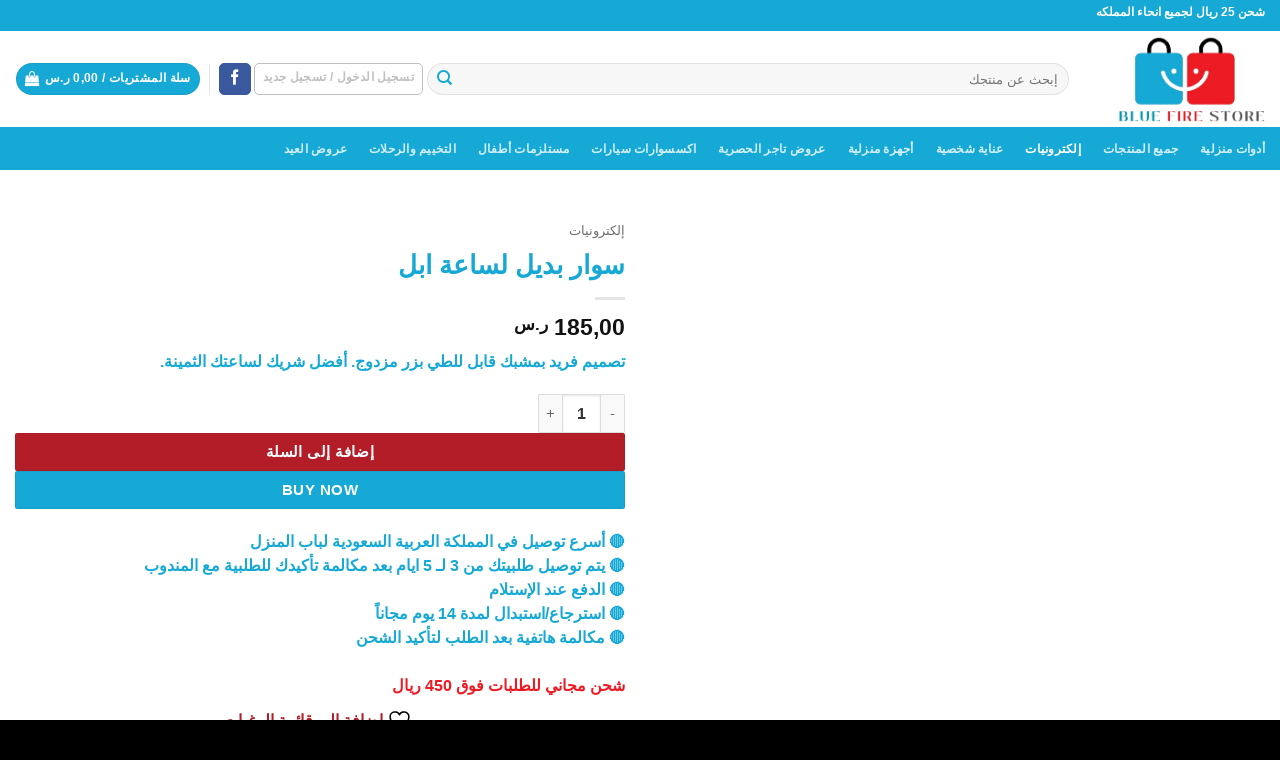

--- FILE ---
content_type: text/html; charset=UTF-8
request_url: https://bluefirestore.com/product/%D8%B3%D9%88%D8%A7%D8%B1-%D8%A8%D8%AF%D9%8A%D9%84-%D9%84%D8%B3%D8%A7%D8%B9%D8%A9-%D8%A7%D8%A8%D9%84/
body_size: 37398
content:
<!DOCTYPE html><html dir="rtl" lang="ar" prefix="og: https://ogp.me/ns#" class="loading-site no-js"><head><script data-no-optimize="1">var litespeed_docref=sessionStorage.getItem("litespeed_docref");litespeed_docref&&(Object.defineProperty(document,"referrer",{get:function(){return litespeed_docref}}),sessionStorage.removeItem("litespeed_docref"));</script> <meta charset="UTF-8" /><link rel="profile" href="http://gmpg.org/xfn/11" /><link rel="pingback" href="https://bluefirestore.com/xmlrpc.php" /> <script type="litespeed/javascript">document.documentElement.className=document.documentElement.className+' yes-js js_active js'</script> <script type="litespeed/javascript">(function(html){html.className=html.className.replace(/\bno-js\b/,'js')})(document.documentElement)</script> <meta name="viewport" content="width=device-width, initial-scale=1" /><title>سوار بديل لساعة ابل - بلو فاير ستور</title><meta name="description" content="تصميم فريد بمشبك قابل للطي بزر مزدوج. أفضل شريك لساعتك الثمينة."/><meta name="robots" content="index, follow, max-snippet:-1, max-video-preview:-1, max-image-preview:large"/><link rel="canonical" href="https://bluefirestore.com/product/%d8%b3%d9%88%d8%a7%d8%b1-%d8%a8%d8%af%d9%8a%d9%84-%d9%84%d8%b3%d8%a7%d8%b9%d8%a9-%d8%a7%d8%a8%d9%84/" /><meta property="og:locale" content="ar_AR" /><meta property="og:type" content="product" /><meta property="og:title" content="سوار بديل لساعة ابل - بلو فاير ستور" /><meta property="og:description" content="تصميم فريد بمشبك قابل للطي بزر مزدوج. أفضل شريك لساعتك الثمينة." /><meta property="og:url" content="https://bluefirestore.com/product/%d8%b3%d9%88%d8%a7%d8%b1-%d8%a8%d8%af%d9%8a%d9%84-%d9%84%d8%b3%d8%a7%d8%b9%d8%a9-%d8%a7%d8%a8%d9%84/" /><meta property="og:site_name" content="بلو فاير ستور" /><meta property="og:updated_time" content="2025-06-19T05:54:02+00:00" /><meta property="og:image" content="https://bluefirestore.com/wp-content/uploads/2025/02/images-23-1.jpg" /><meta property="og:image:secure_url" content="https://bluefirestore.com/wp-content/uploads/2025/02/images-23-1.jpg" /><meta property="og:image:width" content="1000" /><meta property="og:image:height" content="1000" /><meta property="og:image:alt" content="ساعة" /><meta property="og:image:type" content="image/jpeg" /><meta property="product:price:amount" content="185" /><meta property="product:price:currency" content="SAR" /><meta property="product:availability" content="instock" /><meta property="product:retailer_item_id" content="SA010104SWAPL7" /><meta name="twitter:card" content="summary_large_image" /><meta name="twitter:title" content="سوار بديل لساعة ابل - بلو فاير ستور" /><meta name="twitter:description" content="تصميم فريد بمشبك قابل للطي بزر مزدوج. أفضل شريك لساعتك الثمينة." /><meta name="twitter:image" content="https://bluefirestore.com/wp-content/uploads/2025/02/images-23-1.jpg" /><meta name="twitter:label1" content="السعر" /><meta name="twitter:data1" content="185,00&nbsp;&#x631;.&#x633;" /><meta name="twitter:label2" content="التوفر" /><meta name="twitter:data2" content="متوفر في المخزون" /> <script type="application/ld+json" class="rank-math-schema-pro">{"@context":"https://schema.org","@graph":[{"@type":"Organization","@id":"https://bluefirestore.com/#organization","name":"\u0628\u0644\u0648 \u0641\u0627\u064a\u0631 \u0633\u062a\u0648\u0631","url":"https://bluefirestore.com"},{"@type":"WebSite","@id":"https://bluefirestore.com/#website","url":"https://bluefirestore.com","name":"\u0628\u0644\u0648 \u0641\u0627\u064a\u0631 \u0633\u062a\u0648\u0631","publisher":{"@id":"https://bluefirestore.com/#organization"},"inLanguage":"ar"},{"@type":"ImageObject","@id":"https://bluefirestore.com/wp-content/uploads/2025/02/images-23-1.jpg","url":"https://bluefirestore.com/wp-content/uploads/2025/02/images-23-1.jpg","width":"1000","height":"1000","inLanguage":"ar"},{"@type":"ItemPage","@id":"https://bluefirestore.com/product/%d8%b3%d9%88%d8%a7%d8%b1-%d8%a8%d8%af%d9%8a%d9%84-%d9%84%d8%b3%d8%a7%d8%b9%d8%a9-%d8%a7%d8%a8%d9%84/#webpage","url":"https://bluefirestore.com/product/%d8%b3%d9%88%d8%a7%d8%b1-%d8%a8%d8%af%d9%8a%d9%84-%d9%84%d8%b3%d8%a7%d8%b9%d8%a9-%d8%a7%d8%a8%d9%84/","name":"\u0633\u0648\u0627\u0631 \u0628\u062f\u064a\u0644 \u0644\u0633\u0627\u0639\u0629 \u0627\u0628\u0644 - \u0628\u0644\u0648 \u0641\u0627\u064a\u0631 \u0633\u062a\u0648\u0631","datePublished":"2025-02-11T12:41:14+00:00","dateModified":"2025-06-19T05:54:02+00:00","isPartOf":{"@id":"https://bluefirestore.com/#website"},"primaryImageOfPage":{"@id":"https://bluefirestore.com/wp-content/uploads/2025/02/images-23-1.jpg"},"inLanguage":"ar"},{"@type":"Product","name":"\u0633\u0648\u0627\u0631 \u0628\u062f\u064a\u0644 \u0644\u0633\u0627\u0639\u0629 \u0627\u0628\u0644 - \u0628\u0644\u0648 \u0641\u0627\u064a\u0631 \u0633\u062a\u0648\u0631","description":"\u062a\u0635\u0645\u064a\u0645 \u0641\u0631\u064a\u062f \u0628\u0645\u0634\u0628\u0643 \u0642\u0627\u0628\u0644 \u0644\u0644\u0637\u064a \u0628\u0632\u0631 \u0645\u0632\u062f\u0648\u062c. \u0623\u0641\u0636\u0644 \u0634\u0631\u064a\u0643 \u0644\u0633\u0627\u0639\u062a\u0643 \u0627\u0644\u062b\u0645\u064a\u0646\u0629.","sku":"SA010104SWAPL7","category":"\u0625\u0644\u0643\u062a\u0631\u0648\u0646\u064a\u0627\u062a","mainEntityOfPage":{"@id":"https://bluefirestore.com/product/%d8%b3%d9%88%d8%a7%d8%b1-%d8%a8%d8%af%d9%8a%d9%84-%d9%84%d8%b3%d8%a7%d8%b9%d8%a9-%d8%a7%d8%a8%d9%84/#webpage"},"image":[{"@type":"ImageObject","url":"https://bluefirestore.com/wp-content/uploads/2025/02/images-23-1.jpg","height":"1000","width":"1000"},{"@type":"ImageObject","url":"https://bluefirestore.com/wp-content/uploads/2025/02/3766bd6e-0938-4c57-945b-24056a526652.jpg","height":"1000","width":"1000"},{"@type":"ImageObject","url":"https://bluefirestore.com/wp-content/uploads/2025/02/4fe2035f-0d34-402d-ad6e-f95856bf798f.jpg","height":"1000","width":"1000"},{"@type":"ImageObject","url":"https://bluefirestore.com/wp-content/uploads/2025/02/70c8abf3-866b-47f4-b9e0-0cc1fb615840.jpg","height":"1000","width":"1000"}],"offers":{"@type":"Offer","price":"185.00","priceCurrency":"SAR","priceValidUntil":"2027-12-31","availability":"http://schema.org/InStock","itemCondition":"NewCondition","url":"https://bluefirestore.com/product/%d8%b3%d9%88%d8%a7%d8%b1-%d8%a8%d8%af%d9%8a%d9%84-%d9%84%d8%b3%d8%a7%d8%b9%d8%a9-%d8%a7%d8%a8%d9%84/","seller":{"@type":"Organization","@id":"https://bluefirestore.com/","name":"\u0628\u0644\u0648 \u0641\u0627\u064a\u0631 \u0633\u062a\u0648\u0631","url":"https://bluefirestore.com","logo":""}},"@id":"https://bluefirestore.com/product/%d8%b3%d9%88%d8%a7%d8%b1-%d8%a8%d8%af%d9%8a%d9%84-%d9%84%d8%b3%d8%a7%d8%b9%d8%a9-%d8%a7%d8%a8%d9%84/#richSnippet"}]}</script> <link rel='dns-prefetch' href='//fonts.googleapis.com' /><link href='https://fonts.gstatic.com' crossorigin rel='preconnect' /><link rel='prefetch' href='https://bluefirestore.com/wp-content/themes/flatsome/assets/js/flatsome.js?ver=e2eddd6c228105dac048' /><link rel='prefetch' href='https://bluefirestore.com/wp-content/themes/flatsome/assets/js/chunk.slider.js?ver=3.20.2' /><link rel='prefetch' href='https://bluefirestore.com/wp-content/themes/flatsome/assets/js/chunk.popups.js?ver=3.20.2' /><link rel='prefetch' href='https://bluefirestore.com/wp-content/themes/flatsome/assets/js/chunk.tooltips.js?ver=3.20.2' /><link rel='prefetch' href='https://bluefirestore.com/wp-content/themes/flatsome/assets/js/woocommerce.js?ver=1c9be63d628ff7c3ff4c' /><link rel="alternate" type="application/rss+xml" title="بلو فاير ستور &laquo; الخلاصة" href="https://bluefirestore.com/feed/" /><link rel="alternate" type="application/rss+xml" title="بلو فاير ستور &laquo; خلاصة التعليقات" href="https://bluefirestore.com/comments/feed/" /><link rel="alternate" type="application/rss+xml" title="بلو فاير ستور &laquo; سوار بديل لساعة ابل خلاصة التعليقات" href="https://bluefirestore.com/product/%d8%b3%d9%88%d8%a7%d8%b1-%d8%a8%d8%af%d9%8a%d9%84-%d9%84%d8%b3%d8%a7%d8%b9%d8%a9-%d8%a7%d8%a8%d9%84/feed/" /><link rel="alternate" title="oEmbed (JSON)" type="application/json+oembed" href="https://bluefirestore.com/wp-json/oembed/1.0/embed?url=https%3A%2F%2Fbluefirestore.com%2Fproduct%2F%25d8%25b3%25d9%2588%25d8%25a7%25d8%25b1-%25d8%25a8%25d8%25af%25d9%258a%25d9%2584-%25d9%2584%25d8%25b3%25d8%25a7%25d8%25b9%25d8%25a9-%25d8%25a7%25d8%25a8%25d9%2584%2F" /><link rel="alternate" title="oEmbed (XML)" type="text/xml+oembed" href="https://bluefirestore.com/wp-json/oembed/1.0/embed?url=https%3A%2F%2Fbluefirestore.com%2Fproduct%2F%25d8%25b3%25d9%2588%25d8%25a7%25d8%25b1-%25d8%25a8%25d8%25af%25d9%258a%25d9%2584-%25d9%2584%25d8%25b3%25d8%25a7%25d8%25b9%25d8%25a9-%25d8%25a7%25d8%25a8%25d9%2584%2F&#038;format=xml" /><style id='wp-img-auto-sizes-contain-inline-css' type='text/css'>img:is([sizes=auto i],[sizes^="auto," i]){contain-intrinsic-size:3000px 1500px}
/*# sourceURL=wp-img-auto-sizes-contain-inline-css */</style><link data-optimized="2" rel="stylesheet" href="https://bluefirestore.com/wp-content/litespeed/css/ad470af5a01e47f96398f94e1144396c.css?ver=bf1a5" /><style id='wp-block-library-inline-css' type='text/css'>:root{--wp-block-synced-color:#7a00df;--wp-block-synced-color--rgb:122,0,223;--wp-bound-block-color:var(--wp-block-synced-color);--wp-editor-canvas-background:#ddd;--wp-admin-theme-color:#007cba;--wp-admin-theme-color--rgb:0,124,186;--wp-admin-theme-color-darker-10:#006ba1;--wp-admin-theme-color-darker-10--rgb:0,107,160.5;--wp-admin-theme-color-darker-20:#005a87;--wp-admin-theme-color-darker-20--rgb:0,90,135;--wp-admin-border-width-focus:2px}@media (min-resolution:192dpi){:root{--wp-admin-border-width-focus:1.5px}}.wp-element-button{cursor:pointer}:root .has-very-light-gray-background-color{background-color:#eee}:root .has-very-dark-gray-background-color{background-color:#313131}:root .has-very-light-gray-color{color:#eee}:root .has-very-dark-gray-color{color:#313131}:root .has-vivid-green-cyan-to-vivid-cyan-blue-gradient-background{background:linear-gradient(135deg,#00d084,#0693e3)}:root .has-purple-crush-gradient-background{background:linear-gradient(135deg,#34e2e4,#4721fb 50%,#ab1dfe)}:root .has-hazy-dawn-gradient-background{background:linear-gradient(135deg,#faaca8,#dad0ec)}:root .has-subdued-olive-gradient-background{background:linear-gradient(135deg,#fafae1,#67a671)}:root .has-atomic-cream-gradient-background{background:linear-gradient(135deg,#fdd79a,#004a59)}:root .has-nightshade-gradient-background{background:linear-gradient(135deg,#330968,#31cdcf)}:root .has-midnight-gradient-background{background:linear-gradient(135deg,#020381,#2874fc)}:root{--wp--preset--font-size--normal:16px;--wp--preset--font-size--huge:42px}.has-regular-font-size{font-size:1em}.has-larger-font-size{font-size:2.625em}.has-normal-font-size{font-size:var(--wp--preset--font-size--normal)}.has-huge-font-size{font-size:var(--wp--preset--font-size--huge)}.has-text-align-center{text-align:center}.has-text-align-left{text-align:left}.has-text-align-right{text-align:right}.has-fit-text{white-space:nowrap!important}#end-resizable-editor-section{display:none}.aligncenter{clear:both}.items-justified-left{justify-content:flex-start}.items-justified-center{justify-content:center}.items-justified-right{justify-content:flex-end}.items-justified-space-between{justify-content:space-between}.screen-reader-text{border:0;clip-path:inset(50%);height:1px;margin:-1px;overflow:hidden;padding:0;position:absolute;width:1px;word-wrap:normal!important}.screen-reader-text:focus{background-color:#ddd;clip-path:none;color:#444;display:block;font-size:1em;height:auto;left:5px;line-height:normal;padding:15px 23px 14px;text-decoration:none;top:5px;width:auto;z-index:100000}html :where(.has-border-color){border-style:solid}html :where([style*=border-top-color]){border-top-style:solid}html :where([style*=border-right-color]){border-right-style:solid}html :where([style*=border-bottom-color]){border-bottom-style:solid}html :where([style*=border-left-color]){border-left-style:solid}html :where([style*=border-width]){border-style:solid}html :where([style*=border-top-width]){border-top-style:solid}html :where([style*=border-right-width]){border-right-style:solid}html :where([style*=border-bottom-width]){border-bottom-style:solid}html :where([style*=border-left-width]){border-left-style:solid}html :where(img[class*=wp-image-]){height:auto;max-width:100%}:where(figure){margin:0 0 1em}html :where(.is-position-sticky){--wp-admin--admin-bar--position-offset:var(--wp-admin--admin-bar--height,0px)}@media screen and (max-width:600px){html :where(.is-position-sticky){--wp-admin--admin-bar--position-offset:0px}}

/*# sourceURL=wp-block-library-inline-css */</style><style id='yith-wcwl-main-inline-css' type='text/css'>:root { --add-to-wishlist-icon-color: #000000; --added-to-wishlist-icon-color: #000000; --rounded-corners-radius: 16px; --add-to-cart-rounded-corners-radius: 16px; --color-headers-background: #F4F4F4; --feedback-duration: 3s } 
 :root { --add-to-wishlist-icon-color: #000000; --added-to-wishlist-icon-color: #000000; --rounded-corners-radius: 16px; --add-to-cart-rounded-corners-radius: 16px; --color-headers-background: #F4F4F4; --feedback-duration: 3s } 
 :root { --add-to-wishlist-icon-color: #000000; --added-to-wishlist-icon-color: #000000; --rounded-corners-radius: 16px; --add-to-cart-rounded-corners-radius: 16px; --color-headers-background: #F4F4F4; --feedback-duration: 3s } 
 :root { --add-to-wishlist-icon-color: #000000; --added-to-wishlist-icon-color: #000000; --rounded-corners-radius: 16px; --add-to-cart-rounded-corners-radius: 16px; --color-headers-background: #F4F4F4; --feedback-duration: 3s } 
 :root { --add-to-wishlist-icon-color: #000000; --added-to-wishlist-icon-color: #000000; --rounded-corners-radius: 16px; --add-to-cart-rounded-corners-radius: 16px; --color-headers-background: #F4F4F4; --feedback-duration: 3s } 
 :root { --add-to-wishlist-icon-color: #000000; --added-to-wishlist-icon-color: #000000; --rounded-corners-radius: 16px; --add-to-cart-rounded-corners-radius: 16px; --color-headers-background: #F4F4F4; --feedback-duration: 3s } 
 :root { --add-to-wishlist-icon-color: #000000; --added-to-wishlist-icon-color: #000000; --rounded-corners-radius: 16px; --add-to-cart-rounded-corners-radius: 16px; --color-headers-background: #F4F4F4; --feedback-duration: 3s } 
 :root { --add-to-wishlist-icon-color: #000000; --added-to-wishlist-icon-color: #000000; --rounded-corners-radius: 16px; --add-to-cart-rounded-corners-radius: 16px; --color-headers-background: #F4F4F4; --feedback-duration: 3s } 
 :root { --add-to-wishlist-icon-color: #000000; --added-to-wishlist-icon-color: #000000; --rounded-corners-radius: 16px; --add-to-cart-rounded-corners-radius: 16px; --color-headers-background: #F4F4F4; --feedback-duration: 3s } 
 :root { --add-to-wishlist-icon-color: #000000; --added-to-wishlist-icon-color: #000000; --rounded-corners-radius: 16px; --add-to-cart-rounded-corners-radius: 16px; --color-headers-background: #F4F4F4; --feedback-duration: 3s } 
 :root { --add-to-wishlist-icon-color: #000000; --added-to-wishlist-icon-color: #000000; --rounded-corners-radius: 16px; --add-to-cart-rounded-corners-radius: 16px; --color-headers-background: #F4F4F4; --feedback-duration: 3s } 
 :root { --add-to-wishlist-icon-color: #000000; --added-to-wishlist-icon-color: #000000; --rounded-corners-radius: 16px; --add-to-cart-rounded-corners-radius: 16px; --color-headers-background: #F4F4F4; --feedback-duration: 3s } 
 :root { --add-to-wishlist-icon-color: #000000; --added-to-wishlist-icon-color: #000000; --rounded-corners-radius: 16px; --add-to-cart-rounded-corners-radius: 16px; --color-headers-background: #F4F4F4; --feedback-duration: 3s } 
 :root { --add-to-wishlist-icon-color: #000000; --added-to-wishlist-icon-color: #000000; --rounded-corners-radius: 16px; --add-to-cart-rounded-corners-radius: 16px; --color-headers-background: #F4F4F4; --feedback-duration: 3s } 
 :root { --add-to-wishlist-icon-color: #000000; --added-to-wishlist-icon-color: #000000; --rounded-corners-radius: 16px; --add-to-cart-rounded-corners-radius: 16px; --color-headers-background: #F4F4F4; --feedback-duration: 3s } 
 :root { --add-to-wishlist-icon-color: #000000; --added-to-wishlist-icon-color: #000000; --rounded-corners-radius: 16px; --add-to-cart-rounded-corners-radius: 16px; --color-headers-background: #F4F4F4; --feedback-duration: 3s } 
 :root { --add-to-wishlist-icon-color: #000000; --added-to-wishlist-icon-color: #000000; --rounded-corners-radius: 16px; --add-to-cart-rounded-corners-radius: 16px; --color-headers-background: #F4F4F4; --feedback-duration: 3s } 
 :root { --add-to-wishlist-icon-color: #000000; --added-to-wishlist-icon-color: #000000; --rounded-corners-radius: 16px; --add-to-cart-rounded-corners-radius: 16px; --color-headers-background: #F4F4F4; --feedback-duration: 3s } 
/*# sourceURL=yith-wcwl-main-inline-css */</style><style id='global-styles-inline-css' type='text/css'>:root{--wp--preset--aspect-ratio--square: 1;--wp--preset--aspect-ratio--4-3: 4/3;--wp--preset--aspect-ratio--3-4: 3/4;--wp--preset--aspect-ratio--3-2: 3/2;--wp--preset--aspect-ratio--2-3: 2/3;--wp--preset--aspect-ratio--16-9: 16/9;--wp--preset--aspect-ratio--9-16: 9/16;--wp--preset--color--black: #000000;--wp--preset--color--cyan-bluish-gray: #abb8c3;--wp--preset--color--white: #ffffff;--wp--preset--color--pale-pink: #f78da7;--wp--preset--color--vivid-red: #cf2e2e;--wp--preset--color--luminous-vivid-orange: #ff6900;--wp--preset--color--luminous-vivid-amber: #fcb900;--wp--preset--color--light-green-cyan: #7bdcb5;--wp--preset--color--vivid-green-cyan: #00d084;--wp--preset--color--pale-cyan-blue: #8ed1fc;--wp--preset--color--vivid-cyan-blue: #0693e3;--wp--preset--color--vivid-purple: #9b51e0;--wp--preset--color--primary: #16a9d5;--wp--preset--color--secondary: #b21d28;--wp--preset--color--success: #627D47;--wp--preset--color--alert: #16a9d5;--wp--preset--gradient--vivid-cyan-blue-to-vivid-purple: linear-gradient(135deg,rgb(6,147,227) 0%,rgb(155,81,224) 100%);--wp--preset--gradient--light-green-cyan-to-vivid-green-cyan: linear-gradient(135deg,rgb(122,220,180) 0%,rgb(0,208,130) 100%);--wp--preset--gradient--luminous-vivid-amber-to-luminous-vivid-orange: linear-gradient(135deg,rgb(252,185,0) 0%,rgb(255,105,0) 100%);--wp--preset--gradient--luminous-vivid-orange-to-vivid-red: linear-gradient(135deg,rgb(255,105,0) 0%,rgb(207,46,46) 100%);--wp--preset--gradient--very-light-gray-to-cyan-bluish-gray: linear-gradient(135deg,rgb(238,238,238) 0%,rgb(169,184,195) 100%);--wp--preset--gradient--cool-to-warm-spectrum: linear-gradient(135deg,rgb(74,234,220) 0%,rgb(151,120,209) 20%,rgb(207,42,186) 40%,rgb(238,44,130) 60%,rgb(251,105,98) 80%,rgb(254,248,76) 100%);--wp--preset--gradient--blush-light-purple: linear-gradient(135deg,rgb(255,206,236) 0%,rgb(152,150,240) 100%);--wp--preset--gradient--blush-bordeaux: linear-gradient(135deg,rgb(254,205,165) 0%,rgb(254,45,45) 50%,rgb(107,0,62) 100%);--wp--preset--gradient--luminous-dusk: linear-gradient(135deg,rgb(255,203,112) 0%,rgb(199,81,192) 50%,rgb(65,88,208) 100%);--wp--preset--gradient--pale-ocean: linear-gradient(135deg,rgb(255,245,203) 0%,rgb(182,227,212) 50%,rgb(51,167,181) 100%);--wp--preset--gradient--electric-grass: linear-gradient(135deg,rgb(202,248,128) 0%,rgb(113,206,126) 100%);--wp--preset--gradient--midnight: linear-gradient(135deg,rgb(2,3,129) 0%,rgb(40,116,252) 100%);--wp--preset--font-size--small: 13px;--wp--preset--font-size--medium: 20px;--wp--preset--font-size--large: 36px;--wp--preset--font-size--x-large: 42px;--wp--preset--spacing--20: 0.44rem;--wp--preset--spacing--30: 0.67rem;--wp--preset--spacing--40: 1rem;--wp--preset--spacing--50: 1.5rem;--wp--preset--spacing--60: 2.25rem;--wp--preset--spacing--70: 3.38rem;--wp--preset--spacing--80: 5.06rem;--wp--preset--shadow--natural: 6px 6px 9px rgba(0, 0, 0, 0.2);--wp--preset--shadow--deep: 12px 12px 50px rgba(0, 0, 0, 0.4);--wp--preset--shadow--sharp: 6px 6px 0px rgba(0, 0, 0, 0.2);--wp--preset--shadow--outlined: 6px 6px 0px -3px rgb(255, 255, 255), 6px 6px rgb(0, 0, 0);--wp--preset--shadow--crisp: 6px 6px 0px rgb(0, 0, 0);}:where(body) { margin: 0; }.wp-site-blocks > .alignleft { float: left; margin-right: 2em; }.wp-site-blocks > .alignright { float: right; margin-left: 2em; }.wp-site-blocks > .aligncenter { justify-content: center; margin-left: auto; margin-right: auto; }:where(.is-layout-flex){gap: 0.5em;}:where(.is-layout-grid){gap: 0.5em;}.is-layout-flow > .alignleft{float: left;margin-inline-start: 0;margin-inline-end: 2em;}.is-layout-flow > .alignright{float: right;margin-inline-start: 2em;margin-inline-end: 0;}.is-layout-flow > .aligncenter{margin-left: auto !important;margin-right: auto !important;}.is-layout-constrained > .alignleft{float: left;margin-inline-start: 0;margin-inline-end: 2em;}.is-layout-constrained > .alignright{float: right;margin-inline-start: 2em;margin-inline-end: 0;}.is-layout-constrained > .aligncenter{margin-left: auto !important;margin-right: auto !important;}.is-layout-constrained > :where(:not(.alignleft):not(.alignright):not(.alignfull)){margin-left: auto !important;margin-right: auto !important;}body .is-layout-flex{display: flex;}.is-layout-flex{flex-wrap: wrap;align-items: center;}.is-layout-flex > :is(*, div){margin: 0;}body .is-layout-grid{display: grid;}.is-layout-grid > :is(*, div){margin: 0;}body{padding-top: 0px;padding-right: 0px;padding-bottom: 0px;padding-left: 0px;}a:where(:not(.wp-element-button)){text-decoration: none;}:root :where(.wp-element-button, .wp-block-button__link){background-color: #32373c;border-width: 0;color: #fff;font-family: inherit;font-size: inherit;font-style: inherit;font-weight: inherit;letter-spacing: inherit;line-height: inherit;padding-top: calc(0.667em + 2px);padding-right: calc(1.333em + 2px);padding-bottom: calc(0.667em + 2px);padding-left: calc(1.333em + 2px);text-decoration: none;text-transform: inherit;}.has-black-color{color: var(--wp--preset--color--black) !important;}.has-cyan-bluish-gray-color{color: var(--wp--preset--color--cyan-bluish-gray) !important;}.has-white-color{color: var(--wp--preset--color--white) !important;}.has-pale-pink-color{color: var(--wp--preset--color--pale-pink) !important;}.has-vivid-red-color{color: var(--wp--preset--color--vivid-red) !important;}.has-luminous-vivid-orange-color{color: var(--wp--preset--color--luminous-vivid-orange) !important;}.has-luminous-vivid-amber-color{color: var(--wp--preset--color--luminous-vivid-amber) !important;}.has-light-green-cyan-color{color: var(--wp--preset--color--light-green-cyan) !important;}.has-vivid-green-cyan-color{color: var(--wp--preset--color--vivid-green-cyan) !important;}.has-pale-cyan-blue-color{color: var(--wp--preset--color--pale-cyan-blue) !important;}.has-vivid-cyan-blue-color{color: var(--wp--preset--color--vivid-cyan-blue) !important;}.has-vivid-purple-color{color: var(--wp--preset--color--vivid-purple) !important;}.has-primary-color{color: var(--wp--preset--color--primary) !important;}.has-secondary-color{color: var(--wp--preset--color--secondary) !important;}.has-success-color{color: var(--wp--preset--color--success) !important;}.has-alert-color{color: var(--wp--preset--color--alert) !important;}.has-black-background-color{background-color: var(--wp--preset--color--black) !important;}.has-cyan-bluish-gray-background-color{background-color: var(--wp--preset--color--cyan-bluish-gray) !important;}.has-white-background-color{background-color: var(--wp--preset--color--white) !important;}.has-pale-pink-background-color{background-color: var(--wp--preset--color--pale-pink) !important;}.has-vivid-red-background-color{background-color: var(--wp--preset--color--vivid-red) !important;}.has-luminous-vivid-orange-background-color{background-color: var(--wp--preset--color--luminous-vivid-orange) !important;}.has-luminous-vivid-amber-background-color{background-color: var(--wp--preset--color--luminous-vivid-amber) !important;}.has-light-green-cyan-background-color{background-color: var(--wp--preset--color--light-green-cyan) !important;}.has-vivid-green-cyan-background-color{background-color: var(--wp--preset--color--vivid-green-cyan) !important;}.has-pale-cyan-blue-background-color{background-color: var(--wp--preset--color--pale-cyan-blue) !important;}.has-vivid-cyan-blue-background-color{background-color: var(--wp--preset--color--vivid-cyan-blue) !important;}.has-vivid-purple-background-color{background-color: var(--wp--preset--color--vivid-purple) !important;}.has-primary-background-color{background-color: var(--wp--preset--color--primary) !important;}.has-secondary-background-color{background-color: var(--wp--preset--color--secondary) !important;}.has-success-background-color{background-color: var(--wp--preset--color--success) !important;}.has-alert-background-color{background-color: var(--wp--preset--color--alert) !important;}.has-black-border-color{border-color: var(--wp--preset--color--black) !important;}.has-cyan-bluish-gray-border-color{border-color: var(--wp--preset--color--cyan-bluish-gray) !important;}.has-white-border-color{border-color: var(--wp--preset--color--white) !important;}.has-pale-pink-border-color{border-color: var(--wp--preset--color--pale-pink) !important;}.has-vivid-red-border-color{border-color: var(--wp--preset--color--vivid-red) !important;}.has-luminous-vivid-orange-border-color{border-color: var(--wp--preset--color--luminous-vivid-orange) !important;}.has-luminous-vivid-amber-border-color{border-color: var(--wp--preset--color--luminous-vivid-amber) !important;}.has-light-green-cyan-border-color{border-color: var(--wp--preset--color--light-green-cyan) !important;}.has-vivid-green-cyan-border-color{border-color: var(--wp--preset--color--vivid-green-cyan) !important;}.has-pale-cyan-blue-border-color{border-color: var(--wp--preset--color--pale-cyan-blue) !important;}.has-vivid-cyan-blue-border-color{border-color: var(--wp--preset--color--vivid-cyan-blue) !important;}.has-vivid-purple-border-color{border-color: var(--wp--preset--color--vivid-purple) !important;}.has-primary-border-color{border-color: var(--wp--preset--color--primary) !important;}.has-secondary-border-color{border-color: var(--wp--preset--color--secondary) !important;}.has-success-border-color{border-color: var(--wp--preset--color--success) !important;}.has-alert-border-color{border-color: var(--wp--preset--color--alert) !important;}.has-vivid-cyan-blue-to-vivid-purple-gradient-background{background: var(--wp--preset--gradient--vivid-cyan-blue-to-vivid-purple) !important;}.has-light-green-cyan-to-vivid-green-cyan-gradient-background{background: var(--wp--preset--gradient--light-green-cyan-to-vivid-green-cyan) !important;}.has-luminous-vivid-amber-to-luminous-vivid-orange-gradient-background{background: var(--wp--preset--gradient--luminous-vivid-amber-to-luminous-vivid-orange) !important;}.has-luminous-vivid-orange-to-vivid-red-gradient-background{background: var(--wp--preset--gradient--luminous-vivid-orange-to-vivid-red) !important;}.has-very-light-gray-to-cyan-bluish-gray-gradient-background{background: var(--wp--preset--gradient--very-light-gray-to-cyan-bluish-gray) !important;}.has-cool-to-warm-spectrum-gradient-background{background: var(--wp--preset--gradient--cool-to-warm-spectrum) !important;}.has-blush-light-purple-gradient-background{background: var(--wp--preset--gradient--blush-light-purple) !important;}.has-blush-bordeaux-gradient-background{background: var(--wp--preset--gradient--blush-bordeaux) !important;}.has-luminous-dusk-gradient-background{background: var(--wp--preset--gradient--luminous-dusk) !important;}.has-pale-ocean-gradient-background{background: var(--wp--preset--gradient--pale-ocean) !important;}.has-electric-grass-gradient-background{background: var(--wp--preset--gradient--electric-grass) !important;}.has-midnight-gradient-background{background: var(--wp--preset--gradient--midnight) !important;}.has-small-font-size{font-size: var(--wp--preset--font-size--small) !important;}.has-medium-font-size{font-size: var(--wp--preset--font-size--medium) !important;}.has-large-font-size{font-size: var(--wp--preset--font-size--large) !important;}.has-x-large-font-size{font-size: var(--wp--preset--font-size--x-large) !important;}
/*# sourceURL=global-styles-inline-css */</style><style id='woocommerce-inline-inline-css' type='text/css'>.woocommerce form .form-row .required { visibility: visible; }
/*# sourceURL=woocommerce-inline-inline-css */</style><style id='flatsome-main-inline-css' type='text/css'>@font-face {
				font-family: "fl-icons";
				font-display: block;
				src: url(https://bluefirestore.com/wp-content/themes/flatsome/assets/css/icons/fl-icons.eot?v=3.20.2);
				src:
					url(https://bluefirestore.com/wp-content/themes/flatsome/assets/css/icons/fl-icons.eot#iefix?v=3.20.2) format("embedded-opentype"),
					url(https://bluefirestore.com/wp-content/themes/flatsome/assets/css/icons/fl-icons.woff2?v=3.20.2) format("woff2"),
					url(https://bluefirestore.com/wp-content/themes/flatsome/assets/css/icons/fl-icons.ttf?v=3.20.2) format("truetype"),
					url(https://bluefirestore.com/wp-content/themes/flatsome/assets/css/icons/fl-icons.woff?v=3.20.2) format("woff"),
					url(https://bluefirestore.com/wp-content/themes/flatsome/assets/css/icons/fl-icons.svg?v=3.20.2#fl-icons) format("svg");
			}
/*# sourceURL=flatsome-main-inline-css */</style> <script type="litespeed/javascript" data-src="https://bluefirestore.com/wp-includes/js/jquery/jquery.min.js" id="jquery-core-js"></script> <script type="litespeed/javascript" data-src="https://bluefirestore.com/wp-includes/js/jquery/jquery-migrate.min.js" id="jquery-migrate-js"></script> <script type="text/javascript" src="https://bluefirestore.com/wp-content/plugins/woocommerce/assets/js/jquery-blockui/jquery.blockUI.min.js" id="wc-jquery-blockui-js" data-wp-strategy="defer"></script> <script type="text/javascript" src="https://bluefirestore.com/wp-content/plugins/woocommerce/assets/js/flexslider/jquery.flexslider.min.js" id="wc-flexslider-js" defer="defer" data-wp-strategy="defer"></script> <script id="wc-single-product-js-extra" type="litespeed/javascript">var wc_single_product_params={"i18n_required_rating_text":"\u0627\u0644\u0631\u062c\u0627\u0621 \u0625\u062e\u062a\u064a\u0627\u0631 \u062a\u0642\u064a\u064a\u0645 \u0644\u0644\u0645\u0646\u062a\u062c","i18n_rating_options":["1 \u0645\u0646 \u0623\u0635\u0644 5 \u0646\u062c\u0648\u0645","2 \u0645\u0646 \u0623\u0635\u0644 5 \u0646\u062c\u0648\u0645","3 \u0645\u0646 \u0623\u0635\u0644 5 \u0646\u062c\u0648\u0645","4 \u0645\u0646 \u0623\u0635\u0644 5 \u0646\u062c\u0648\u0645","5 \u0645\u0646 \u0623\u0635\u0644 5 \u0646\u062c\u0648\u0645"],"i18n_product_gallery_trigger_text":"\u0639\u0631\u0636 \u0645\u0639\u0631\u0636 \u0627\u0644\u0635\u0648\u0631\u0629 \u0628\u0634\u0627\u0634\u0629 \u0643\u0627\u0645\u0644\u0629","review_rating_required":"yes","flexslider":{"rtl":!0,"animation":"slide","smoothHeight":!0,"directionNav":!1,"controlNav":"thumbnails","slideshow":!1,"animationSpeed":500,"animationLoop":!1,"allowOneSlide":!1},"zoom_enabled":"","zoom_options":[],"photoswipe_enabled":"1","photoswipe_options":{"shareEl":!1,"closeOnScroll":!1,"history":!1,"hideAnimationDuration":0,"showAnimationDuration":0},"flexslider_enabled":"1"}</script> <script id="wpm-js-extra" type="litespeed/javascript">var wpm={"ajax_url":"https://bluefirestore.com/wp-admin/admin-ajax.php","root":"https://bluefirestore.com/wp-json/","nonce_wp_rest":"bbf6190d65","nonce_ajax":"a3f10fad92"}</script> <script type="litespeed/javascript" data-src="https://bluefirestore.com/wp-content/plugins/pixel-manager-pro-for-woocommerce/js/public/wpm-public__premium_only.p1.min.js" id="wpm-js"></script> <link rel="https://api.w.org/" href="https://bluefirestore.com/wp-json/" /><link rel="alternate" title="JSON" type="application/json" href="https://bluefirestore.com/wp-json/wp/v2/product/28160" /><link rel="EditURI" type="application/rsd+xml" title="RSD" href="https://bluefirestore.com/xmlrpc.php?rsd" /><meta name="generator" content="WordPress 6.9" /><link rel='shortlink' href='https://bluefirestore.com/?p=28160' />
<noscript><style>.woocommerce-product-gallery{ opacity: 1 !important; }</style></noscript>
 <script type="litespeed/javascript">window.wpmDataLayer=window.wpmDataLayer||{};window.wpmDataLayer=Object.assign(window.wpmDataLayer,{"cart":{},"cart_item_keys":{},"version":{"number":"1.49.1","pro":!0,"eligible_for_updates":!0,"distro":"fms","beta":!1,"show":!0},"pixels":{"google":{"linker":{"settings":null},"user_id":!1,"ads":{"conversion_ids":{"AW-11091046386":"1xpkCIaWjbwYEPLfz6gp"},"dynamic_remarketing":{"status":!0,"id_type":"post_id","send_events_with_parent_ids":!0},"google_business_vertical":"retail","phone_conversion_number":"","phone_conversion_label":""},"tag_id":"AW-11091046386","tag_gateway":{"measurement_path":""},"tcf_support":!1,"consent_mode":{"is_active":!0,"wait_for_update":500,"ads_data_redaction":!1,"url_passthrough":!0}}},"shop":{"list_name":"Product | سوار بديل لساعة ابل","list_id":"product_%d8%b3%d9%88%d8%a7%d8%b1-%d8%a8%d8%af%d9%8a%d9%84-%d9%84%d8%b3%d8%a7%d8%b9%d8%a9-%d8%a7%d8%a8%d9%84","page_type":"product","product_type":"simple","currency":"SAR","selectors":{"addToCart":[],"beginCheckout":[]},"order_duplication_prevention":!0,"view_item_list_trigger":{"test_mode":!1,"background_color":"green","opacity":0.5,"repeat":!0,"timeout":1000,"threshold":0.8},"variations_output":!0,"session_active":!1},"page":{"id":28160,"title":"سوار بديل لساعة ابل","type":"product","categories":[],"parent":{"id":0,"title":"سوار بديل لساعة ابل","type":"product","categories":[]}},"general":{"user_logged_in":!1,"scroll_tracking_thresholds":[],"page_id":28160,"exclude_domains":[],"server_2_server":{"active":!1,"ip_exclude_list":[],"pageview_event_s2s":{"is_active":!1,"pixels":[]}},"consent_management":{"explicit_consent":!1},"lazy_load_pmw":!0}})</script> <meta name="pm-dataLayer-meta" content="28160" class="wpmProductId"
data-id="28160"> <script type="litespeed/javascript">(window.wpmDataLayer=window.wpmDataLayer||{}).products=window.wpmDataLayer.products||{};window.wpmDataLayer.products[28160]={"id":"28160","sku":"SA010104SWAPL7","price":185,"brand":"","quantity":1,"dyn_r_ids":{"post_id":"28160","sku":"SA010104SWAPL7","gpf":"woocommerce_gpf_28160","gla":"gla_28160"},"is_variable":!1,"type":"simple","name":"سوار بديل لساعة ابل","category":["إلكترونيات"],"is_variation":!1}</script> <link rel="icon" href="https://bluefirestore.com/wp-content/uploads/2025/02/cropped-WhatsApp_Image_2025-02-09_at_17.00.42_60a7b691-removebg-preview-32x32.png" sizes="32x32" /><link rel="icon" href="https://bluefirestore.com/wp-content/uploads/2025/02/cropped-WhatsApp_Image_2025-02-09_at_17.00.42_60a7b691-removebg-preview-192x192.png" sizes="192x192" /><link rel="apple-touch-icon" href="https://bluefirestore.com/wp-content/uploads/2025/02/cropped-WhatsApp_Image_2025-02-09_at_17.00.42_60a7b691-removebg-preview-180x180.png" /><meta name="msapplication-TileImage" content="https://bluefirestore.com/wp-content/uploads/2025/02/cropped-WhatsApp_Image_2025-02-09_at_17.00.42_60a7b691-removebg-preview-270x270.png" /><style id="custom-css" type="text/css">:root {--primary-color: #16a9d5;--fs-color-primary: #16a9d5;--fs-color-secondary: #b21d28;--fs-color-success: #627D47;--fs-color-alert: #16a9d5;--fs-color-base: #16a9d5;--fs-experimental-link-color: #b21d28;--fs-experimental-link-color-hover: #b21d28;}.tooltipster-base {--tooltip-color: #b21d28;--tooltip-bg-color: #000;}.off-canvas-right .mfp-content, .off-canvas-left .mfp-content {--drawer-width: 300px;}.off-canvas .mfp-content.off-canvas-cart {--drawer-width: 360px;}.container-width, .full-width .ubermenu-nav, .container, .row{max-width: 1410px}.row.row-collapse{max-width: 1380px}.row.row-small{max-width: 1402.5px}.row.row-large{max-width: 1440px}.header-main{height: 96px}#logo img{max-height: 96px}#logo{width:166px;}#logo img{padding:4px 0;}.header-bottom{min-height: 43px}.header-top{min-height: 31px}.transparent .header-main{height: 30px}.transparent #logo img{max-height: 30px}.has-transparent + .page-title:first-of-type,.has-transparent + #main > .page-title,.has-transparent + #main > div > .page-title,.has-transparent + #main .page-header-wrapper:first-of-type .page-title{padding-top: 110px;}.header.show-on-scroll,.stuck .header-main{height:70px!important}.stuck #logo img{max-height: 70px!important}.search-form{ width: 100%;}.header-bg-color {background-color: rgba(255,255,255,0.9)}.header-bottom {background-color: #16a9d5}.top-bar-nav > li > a{line-height: 2px }.header-main .nav > li > a{line-height: 16px }.stuck .header-main .nav > li > a{line-height: 50px }.header-bottom-nav > li > a{line-height: 22px }@media (max-width: 549px) {.header-main{height: 111px}#logo img{max-height: 111px}}h1,h2,h3,h4,h5,h6,.heading-font{color: #16a9d5;}body{font-size: 97%;}@media screen and (max-width: 549px){body{font-size: 100%;}}body{font-family: Cairo, sans-serif;}body {font-weight: 700;font-style: normal;}.nav > li > a {font-family: Almarai, sans-serif;}.mobile-sidebar-levels-2 .nav > li > ul > li > a {font-family: Almarai, sans-serif;}.nav > li > a,.mobile-sidebar-levels-2 .nav > li > ul > li > a {font-weight: 800;font-style: normal;}h1,h2,h3,h4,h5,h6,.heading-font, .off-canvas-center .nav-sidebar.nav-vertical > li > a{font-family: Cairo, sans-serif;}h1,h2,h3,h4,h5,h6,.heading-font,.banner h1,.banner h2 {font-weight: 800;font-style: normal;}.alt-font{font-family: Cairo, sans-serif;}.alt-font {font-weight: 400!important;font-style: normal!important;}.current .breadcrumb-step, [data-icon-label]:after, .button#place_order,.button.checkout,.checkout-button,.single_add_to_cart_button.button, .sticky-add-to-cart-select-options-button{background-color: #b21d28!important }.has-equal-box-heights .box-image {padding-top: 100%;}.badge-inner.on-sale{background-color: #e80000}.price del, .product_list_widget del, del .woocommerce-Price-amount { color: #e93333; }ins .woocommerce-Price-amount { color: #ed1c24; }input[type='submit'], input[type="button"], button:not(.icon), .button:not(.icon){border-radius: 2px!important}.shop-page-title.featured-title .title-bg{ background-image: url(https://bluefirestore.com/wp-content/uploads/2025/02/images-23-1.jpg)!important;}@media screen and (min-width: 550px){.products .box-vertical .box-image{min-width: 300px!important;width: 300px!important;}}.footer-2{background-color: #777777}.absolute-footer, html{background-color: #000000}button[name='update_cart'] { display: none; }.nav-vertical-fly-out > li + li {border-top-width: 1px; border-top-style: solid;}.label-new.menu-item > a:after{content:"جديد";}.label-hot.menu-item > a:after{content:"رائج";}.label-sale.menu-item > a:after{content:"تخفيض";}.label-popular.menu-item > a:after{content:"شعبي";}</style><style type="text/css" id="wp-custom-css">.add-to-cart-button {
	
	font-size:13px;
	
}</style><style id="flatsome-swatches-css">.variations_form .ux-swatch.selected {box-shadow: 0 0 0 2px var(--fs-color-secondary);}.ux-swatches-in-loop .ux-swatch.selected {box-shadow: 0 0 0 2px var(--fs-color-secondary);}</style></head><body class="rtl wp-singular product-template-default single single-product postid-28160 wp-theme-flatsome theme-flatsome woocommerce woocommerce-page woocommerce-no-js full-width lightbox nav-dropdown-has-arrow nav-dropdown-has-shadow nav-dropdown-has-border parallax-mobile mobile-submenu-toggle"><a class="skip-link screen-reader-text" href="#main">تخطي للمحتوى</a><div id="wrapper"><header id="header" class="header has-sticky sticky-jump"><div class="header-wrapper"><div id="top-bar" class="header-top hide-for-sticky nav-dark"><div class="flex-row container"><div class="flex-col hide-for-medium flex-left"><ul class="nav nav-left medium-nav-center nav-small  nav-tabs"><li class="html custom html_topbar_left"></h3> شحن 25 ريال لجميع انحاء المملكه<h3></li></ul></div><div class="flex-col hide-for-medium flex-center"><ul class="nav nav-center nav-small  nav-tabs"></ul></div><div class="flex-col hide-for-medium flex-right"><ul class="nav top-bar-nav nav-right nav-small  nav-tabs"></ul></div><div class="flex-col show-for-medium flex-grow"><ul class="nav nav-center nav-small mobile-nav  nav-tabs"><li class="html custom html_topbar_left"></h3> شحن 25 ريال لجميع انحاء المملكه<h3></li></ul></div></div></div><div id="masthead" class="header-main "><div class="header-inner flex-row container logo-left medium-logo-left" role="navigation"><div id="logo" class="flex-col logo"><a href="https://bluefirestore.com/" title="بلو فاير ستور" rel="home">
<img data-lazyloaded="1" src="[data-uri]" width="650" height="384" data-src="https://bluefirestore.com/wp-content/uploads/2025/02/WhatsApp_Image_2025-02-09_at_17.00.42_60a7b691-removebg-preview.png" class="header_logo header-logo" alt="بلو فاير ستور"/><img data-lazyloaded="1" src="[data-uri]" width="650" height="384" data-src="https://bluefirestore.com/wp-content/uploads/2025/02/WhatsApp_Image_2025-02-09_at_17.00.42_60a7b691-removebg-preview.png" class="header-logo-dark" alt="بلو فاير ستور"/></a></div><div class="flex-col show-for-medium flex-left"><ul class="mobile-nav nav nav-left "><li class="nav-icon has-icon">
<a href="#" class="is-small" data-open="#main-menu" data-pos="left" data-bg="main-menu-overlay" role="button" aria-label="القائمة" aria-controls="main-menu" aria-expanded="false" aria-haspopup="dialog" data-flatsome-role-button>
<i class="icon-menu" aria-hidden="true"></i>			<span class="menu-title uppercase hide-for-small">القائمة</span>		</a></li></ul></div><div class="flex-col hide-for-medium flex-left
flex-grow"><ul class="header-nav header-nav-main nav nav-left  nav-pills nav-uppercase" ><li class="header-search-form search-form html relative has-icon"><div class="header-search-form-wrapper"><div class="searchform-wrapper ux-search-box relative form-flat is-normal"><form role="search" method="get" class="searchform" action="https://bluefirestore.com/"><div class="flex-row relative"><div class="flex-col flex-grow">
<label class="screen-reader-text" for="woocommerce-product-search-field-0">البحث عن:</label>
<input type="search" id="woocommerce-product-search-field-0" class="search-field mb-0" placeholder="إبحث عن منتجك " value="" name="s" />
<input type="hidden" name="post_type" value="product" /></div><div class="flex-col">
<button type="submit" value="بحث" class="ux-search-submit submit-button secondary button  icon mb-0" aria-label="إرسال">
<i class="icon-search" aria-hidden="true"></i>			</button></div></div><div class="live-search-results text-left z-top"></div></form></div></div></li></ul></div><div class="flex-col hide-for-medium flex-right"><ul class="header-nav header-nav-main nav nav-right  nav-pills nav-uppercase"><li class="account-item has-icon"><div class="header-button">
<a href="https://bluefirestore.com/my-account/" class="nav-top-link nav-top-not-logged-in icon button round is-outline is-small icon button round is-outline is-small" title="تسجيل الدخول" role="button" data-open="#login-form-popup" aria-controls="login-form-popup" aria-expanded="false" aria-haspopup="dialog" data-flatsome-role-button>
<span>
تسجيل الدخول / تسجيل جديد			</span>
</a></div></li><li class="html header-social-icons ml-0"><div class="social-icons follow-icons" ><a href="https://www.facebook.com/profile.php?id=100090266000123" target="_blank" data-label="Facebook" class="icon primary button round tooltip facebook" title="تابعنا على Facebook" aria-label="تابعنا على Facebook" rel="noopener nofollow"><i class="icon-facebook" aria-hidden="true"></i></a></div></li><li class="header-divider"></li><li class="cart-item has-icon"><div class="header-button">
<a href="https://bluefirestore.com/cart/" class="header-cart-link nav-top-link icon primary button circle is-small off-canvas-toggle" title="سلة المشتريات" aria-label="عرض السلة" aria-expanded="false" aria-haspopup="dialog" role="button" data-open="#cart-popup" data-class="off-canvas-cart" data-pos="right" aria-controls="cart-popup" data-flatsome-role-button><span class="header-cart-title">
سلة المشتريات   /      <span class="cart-price"><span class="woocommerce-Price-amount amount"><bdi>0,00&nbsp;<span class="woocommerce-Price-currencySymbol">&#x631;.&#x633;</span></bdi></span></span>
</span><i class="icon-shopping-bag" aria-hidden="true" data-icon-label="0"></i>  </a></div><div id="cart-popup" class="mfp-hide"><div class="cart-popup-inner inner-padding cart-popup-inner--sticky"><div class="cart-popup-title text-center">
<span class="heading-font uppercase">سلة المشتريات</span><div class="is-divider"></div></div><div class="widget_shopping_cart"><div class="widget_shopping_cart_content"><div class="ux-mini-cart-empty flex flex-row-col text-center pt pb"><div class="ux-mini-cart-empty-icon">
<svg aria-hidden="true" xmlns="http://www.w3.org/2000/svg" viewBox="0 0 17 19" style="opacity:.1;height:80px;">
<path d="M8.5 0C6.7 0 5.3 1.2 5.3 2.7v2H2.1c-.3 0-.6.3-.7.7L0 18.2c0 .4.2.8.6.8h15.7c.4 0 .7-.3.7-.7v-.1L15.6 5.4c0-.3-.3-.6-.7-.6h-3.2v-2c0-1.6-1.4-2.8-3.2-2.8zM6.7 2.7c0-.8.8-1.4 1.8-1.4s1.8.6 1.8 1.4v2H6.7v-2zm7.5 3.4 1.3 11.5h-14L2.8 6.1h2.5v1.4c0 .4.3.7.7.7.4 0 .7-.3.7-.7V6.1h3.5v1.4c0 .4.3.7.7.7s.7-.3.7-.7V6.1h2.6z" fill-rule="evenodd" clip-rule="evenodd" fill="currentColor"></path>
</svg></div><p class="woocommerce-mini-cart__empty-message empty">لا توجد منتجات في سلة المشتريات.</p><p class="return-to-shop">
<a class="button primary wc-backward" href="https://bluefirestore.com/shop/">
العودة إلى المتجر				</a></p></div></div></div><div class="cart-sidebar-content relative">يتم شحن الطلبات التي تتجاوز 450 ريال مجانا</div></div></div></li></ul></div><div class="flex-col show-for-medium flex-right"><ul class="mobile-nav nav nav-right "><li class="cart-item has-icon"><div class="header-button">
<a href="https://bluefirestore.com/cart/" class="header-cart-link nav-top-link icon primary button circle is-small off-canvas-toggle" title="سلة المشتريات" aria-label="عرض السلة" aria-expanded="false" aria-haspopup="dialog" role="button" data-open="#cart-popup" data-class="off-canvas-cart" data-pos="right" aria-controls="cart-popup" data-flatsome-role-button><i class="icon-shopping-bag" aria-hidden="true" data-icon-label="0"></i>  </a></div></li></ul></div></div><div class="container"><div class="top-divider full-width"></div></div></div><div id="wide-nav" class="header-bottom wide-nav nav-dark hide-for-medium"><div class="flex-row container"><div class="flex-col hide-for-medium flex-left"><ul class="nav header-nav header-bottom-nav nav-left  nav-spacing-large nav-uppercase nav-prompts-overlay"><li id="menu-item-28482" class="menu-item menu-item-type-taxonomy menu-item-object-product_cat menu-item-28482 menu-item-design-default"><a href="https://bluefirestore.com/product-category/%d8%a3%d8%af%d9%88%d8%a7%d8%aa-%d9%85%d9%86%d8%b2%d9%84%d9%8a%d8%a9/" class="nav-top-link">أدوات منزلية</a></li><li id="menu-item-28483" class="menu-item menu-item-type-taxonomy menu-item-object-product_cat menu-item-28483 menu-item-design-default"><a href="https://bluefirestore.com/product-category/%d8%ac%d9%85%d9%8a%d8%b9-%d8%a7%d9%84%d9%85%d9%86%d8%aa%d8%ac%d8%a7%d8%aa/" class="nav-top-link">جميع المنتجات</a></li><li id="menu-item-28484" class="menu-item menu-item-type-taxonomy menu-item-object-product_cat current-product-ancestor current-menu-parent current-product-parent menu-item-28484 active menu-item-design-default"><a href="https://bluefirestore.com/product-category/%d8%a5%d9%84%d9%83%d8%aa%d8%b1%d9%88%d9%86%d9%8a%d8%a7%d8%aa/" class="nav-top-link">إلكترونيات</a></li><li id="menu-item-28485" class="menu-item menu-item-type-taxonomy menu-item-object-product_cat menu-item-28485 menu-item-design-default"><a href="https://bluefirestore.com/product-category/%d8%b9%d9%86%d8%a7%d9%8a%d8%a9-%d8%b4%d8%ae%d8%b5%d9%8a%d8%a9/" class="nav-top-link">عناية شخصية</a></li><li id="menu-item-28486" class="menu-item menu-item-type-taxonomy menu-item-object-product_cat menu-item-28486 menu-item-design-default"><a href="https://bluefirestore.com/product-category/%d8%a3%d8%ac%d9%87%d8%b2%d8%a9-%d9%85%d9%86%d8%b2%d9%84%d9%8a%d8%a9/" class="nav-top-link">أجهزة منزلية</a></li><li id="menu-item-28487" class="menu-item menu-item-type-taxonomy menu-item-object-product_cat menu-item-28487 menu-item-design-default"><a href="https://bluefirestore.com/product-category/%d8%b9%d8%b1%d9%88%d8%b6-%d8%aa%d8%a7%d8%ac%d8%b1-%d8%a7%d9%84%d8%ad%d8%b5%d8%b1%d9%8a%d8%a9/" class="nav-top-link">عروض تاجر الحصرية</a></li><li id="menu-item-28488" class="menu-item menu-item-type-taxonomy menu-item-object-product_cat menu-item-28488 menu-item-design-default"><a href="https://bluefirestore.com/product-category/%d8%a7%d9%83%d8%b3%d8%b3%d9%88%d8%a7%d8%b1%d8%a7%d8%aa-%d8%b3%d9%8a%d8%a7%d8%b1%d8%a7%d8%aa/" class="nav-top-link">اكسسوارات سيارات</a></li><li id="menu-item-28489" class="menu-item menu-item-type-taxonomy menu-item-object-product_cat menu-item-28489 menu-item-design-default"><a href="https://bluefirestore.com/product-category/%d9%85%d8%b3%d8%aa%d9%84%d8%b2%d9%85%d8%a7%d8%aa-%d8%a3%d8%b7%d9%81%d8%a7%d9%84/" class="nav-top-link">مستلزمات أطفال</a></li><li id="menu-item-28490" class="menu-item menu-item-type-taxonomy menu-item-object-product_cat menu-item-28490 menu-item-design-default"><a href="https://bluefirestore.com/product-category/%d8%a7%d9%84%d8%aa%d8%ae%d9%8a%d9%8a%d9%85-%d9%88%d8%a7%d9%84%d8%b1%d8%ad%d9%84%d8%a7%d8%aa/" class="nav-top-link">التخييم والرحلات</a></li><li id="menu-item-28491" class="menu-item menu-item-type-taxonomy menu-item-object-product_cat menu-item-28491 menu-item-design-default"><a href="https://bluefirestore.com/product-category/%d8%b9%d8%b1%d9%88%d8%b6-%d8%a7%d9%84%d8%b9%d9%8a%d8%af/" class="nav-top-link">عروض العيد</a></li></ul></div><div class="flex-col hide-for-medium flex-right flex-grow"><ul class="nav header-nav header-bottom-nav nav-right  nav-spacing-large nav-uppercase nav-prompts-overlay"></ul></div></div></div><div class="header-bg-container fill"><div class="header-bg-image fill"></div><div class="header-bg-color fill"></div></div></div></header><main id="main" class=""><div class="shop-container"><div class="container"><div class="woocommerce-notices-wrapper"></div></div><div id="product-28160" class="product type-product post-28160 status-publish first instock product_cat-285 has-post-thumbnail shipping-taxable purchasable product-type-simple"><div class="product-container"><div class="product-main"><div class="row content-row mb-0"><div class="product-gallery col large-6"><div class="product-gallery-default has-hover relative"><div class="badge-container is-larger absolute left top z-1"></div><div class="image-tools absolute top show-on-hover right z-3"><div class="wishlist-icon">
<button class="wishlist-button button is-outline circle icon" aria-label="قائمة الرغبات">
<i class="icon-heart" aria-hidden="true"></i>			</button><div class="wishlist-popup dark"><div
class="yith-wcwl-add-to-wishlist add-to-wishlist-28160 yith-wcwl-add-to-wishlist--link-style yith-wcwl-add-to-wishlist--single wishlist-fragment on-first-load"
data-fragment-ref="28160"
data-fragment-options="{&quot;base_url&quot;:&quot;&quot;,&quot;product_id&quot;:28160,&quot;parent_product_id&quot;:0,&quot;product_type&quot;:&quot;simple&quot;,&quot;is_single&quot;:true,&quot;in_default_wishlist&quot;:false,&quot;show_view&quot;:true,&quot;browse_wishlist_text&quot;:&quot;\u062a\u0635\u0641\u0651\u064f\u062d \u0642\u0627\u0626\u0645\u0629 \u0627\u0644\u0631\u063a\u0628\u0627\u062a&quot;,&quot;already_in_wishslist_text&quot;:&quot;\u0627\u0644\u0645\u0646\u062a\u062c \u0645\u0648\u062c\u0648\u062f \u0628\u0627\u0644\u0641\u0639\u0644 \u0641\u064a \u0642\u0627\u0626\u0645\u0629 \u0631\u063a\u0628\u0627\u062a\u0643!&quot;,&quot;product_added_text&quot;:&quot;\u062a\u0645\u062a \u0625\u0636\u0627\u0641\u0629 \u0627\u0644\u0645\u0646\u062a\u062c!&quot;,&quot;available_multi_wishlist&quot;:false,&quot;disable_wishlist&quot;:false,&quot;show_count&quot;:false,&quot;ajax_loading&quot;:false,&quot;loop_position&quot;:&quot;after_add_to_cart&quot;,&quot;item&quot;:&quot;add_to_wishlist&quot;}"
><div class="yith-wcwl-add-button">
<a
href="?add_to_wishlist=28160&#038;_wpnonce=afde5db2c1"
class="add_to_wishlist single_add_to_wishlist"
data-product-id="28160"
data-product-type="simple"
data-original-product-id="0"
data-title="إضافة إلى قائمة الرغبات"
rel="nofollow"
>
<svg id="yith-wcwl-icon-heart-outline" class="yith-wcwl-icon-svg" fill="none" stroke-width="1.5" stroke="currentColor" viewBox="0 0 24 24" xmlns="http://www.w3.org/2000/svg">
<path stroke-linecap="round" stroke-linejoin="round" d="M21 8.25c0-2.485-2.099-4.5-4.688-4.5-1.935 0-3.597 1.126-4.312 2.733-.715-1.607-2.377-2.733-4.313-2.733C5.1 3.75 3 5.765 3 8.25c0 7.22 9 12 9 12s9-4.78 9-12Z"></path>
</svg>		<span>إضافة إلى قائمة الرغبات</span>
</a></div></div></div></div></div><div class="woocommerce-product-gallery woocommerce-product-gallery--with-images woocommerce-product-gallery--columns-4 images" data-columns="4" style="opacity: 0; transition: opacity .25s ease-in-out;"><div class="woocommerce-product-gallery__wrapper"><div data-thumb="https://bluefirestore.com/wp-content/uploads/2025/02/images-23-1-100x100.jpg" data-thumb-alt="سوار بديل لساعة ابل" data-thumb-srcset="https://bluefirestore.com/wp-content/uploads/2025/02/images-23-1-100x100.jpg 100w, https://bluefirestore.com/wp-content/uploads/2025/02/images-23-1-300x300.jpg 300w, https://bluefirestore.com/wp-content/uploads/2025/02/images-23-1-150x150.jpg 150w, https://bluefirestore.com/wp-content/uploads/2025/02/images-23-1-768x768.jpg 768w, https://bluefirestore.com/wp-content/uploads/2025/02/images-23-1-600x600.jpg 600w, https://bluefirestore.com/wp-content/uploads/2025/02/images-23-1.jpg 1000w"  data-thumb-sizes="(max-width: 100px) 100vw, 100px" class="woocommerce-product-gallery__image slide first"><a href="https://bluefirestore.com/wp-content/uploads/2025/02/images-23-1.jpg"><img width="600" height="600" src="https://bluefirestore.com/wp-content/uploads/2025/02/images-23-1-600x600.jpg" class="wp-post-image ux-skip-lazy" alt="سوار بديل لساعة ابل" data-caption="" data-src="https://bluefirestore.com/wp-content/uploads/2025/02/images-23-1.jpg" data-large_image="https://bluefirestore.com/wp-content/uploads/2025/02/images-23-1.jpg" data-large_image_width="1000" data-large_image_height="1000" decoding="async" fetchpriority="high" srcset="https://bluefirestore.com/wp-content/uploads/2025/02/images-23-1-600x600.jpg 600w, https://bluefirestore.com/wp-content/uploads/2025/02/images-23-1-300x300.jpg 300w, https://bluefirestore.com/wp-content/uploads/2025/02/images-23-1-150x150.jpg 150w, https://bluefirestore.com/wp-content/uploads/2025/02/images-23-1-768x768.jpg 768w, https://bluefirestore.com/wp-content/uploads/2025/02/images-23-1-100x100.jpg 100w, https://bluefirestore.com/wp-content/uploads/2025/02/images-23-1.jpg 1000w" sizes="(max-width: 600px) 100vw, 600px" /></a></div><div data-thumb="https://bluefirestore.com/wp-content/uploads/2025/02/3766bd6e-0938-4c57-945b-24056a526652-100x100.jpg" data-thumb-alt="⁦سوار بديل لساعة ابل⁩ - الصورة ⁦2⁩" data-thumb-srcset="https://bluefirestore.com/wp-content/uploads/2025/02/3766bd6e-0938-4c57-945b-24056a526652-100x100.jpg 100w, https://bluefirestore.com/wp-content/uploads/2025/02/3766bd6e-0938-4c57-945b-24056a526652-300x300.jpg 300w, https://bluefirestore.com/wp-content/uploads/2025/02/3766bd6e-0938-4c57-945b-24056a526652-600x600.jpg 600w, https://bluefirestore.com/wp-content/uploads/2025/02/3766bd6e-0938-4c57-945b-24056a526652-150x150.jpg 150w, https://bluefirestore.com/wp-content/uploads/2025/02/3766bd6e-0938-4c57-945b-24056a526652-768x768.jpg 768w, https://bluefirestore.com/wp-content/uploads/2025/02/3766bd6e-0938-4c57-945b-24056a526652.jpg 1000w"  data-thumb-sizes="(max-width: 100px) 100vw, 100px" class="woocommerce-product-gallery__image slide"><a href="https://bluefirestore.com/wp-content/uploads/2025/02/3766bd6e-0938-4c57-945b-24056a526652.jpg"><img width="600" height="600" src="https://bluefirestore.com/wp-content/uploads/2025/02/3766bd6e-0938-4c57-945b-24056a526652-600x600.jpg" class="" alt="⁦سوار بديل لساعة ابل⁩ - الصورة ⁦2⁩" data-caption="" data-src="https://bluefirestore.com/wp-content/uploads/2025/02/3766bd6e-0938-4c57-945b-24056a526652.jpg" data-large_image="https://bluefirestore.com/wp-content/uploads/2025/02/3766bd6e-0938-4c57-945b-24056a526652.jpg" data-large_image_width="1000" data-large_image_height="1000" decoding="async" srcset="https://bluefirestore.com/wp-content/uploads/2025/02/3766bd6e-0938-4c57-945b-24056a526652-600x600.jpg 600w, https://bluefirestore.com/wp-content/uploads/2025/02/3766bd6e-0938-4c57-945b-24056a526652-300x300.jpg 300w, https://bluefirestore.com/wp-content/uploads/2025/02/3766bd6e-0938-4c57-945b-24056a526652-100x100.jpg 100w, https://bluefirestore.com/wp-content/uploads/2025/02/3766bd6e-0938-4c57-945b-24056a526652-150x150.jpg 150w, https://bluefirestore.com/wp-content/uploads/2025/02/3766bd6e-0938-4c57-945b-24056a526652-768x768.jpg 768w, https://bluefirestore.com/wp-content/uploads/2025/02/3766bd6e-0938-4c57-945b-24056a526652.jpg 1000w" sizes="(max-width: 600px) 100vw, 600px" /></a></div><div data-thumb="https://bluefirestore.com/wp-content/uploads/2025/02/4fe2035f-0d34-402d-ad6e-f95856bf798f-100x100.jpg" data-thumb-alt="⁦سوار بديل لساعة ابل⁩ - الصورة ⁦3⁩" data-thumb-srcset="https://bluefirestore.com/wp-content/uploads/2025/02/4fe2035f-0d34-402d-ad6e-f95856bf798f-100x100.jpg 100w, https://bluefirestore.com/wp-content/uploads/2025/02/4fe2035f-0d34-402d-ad6e-f95856bf798f-300x300.jpg 300w, https://bluefirestore.com/wp-content/uploads/2025/02/4fe2035f-0d34-402d-ad6e-f95856bf798f-600x600.jpg 600w, https://bluefirestore.com/wp-content/uploads/2025/02/4fe2035f-0d34-402d-ad6e-f95856bf798f-150x150.jpg 150w, https://bluefirestore.com/wp-content/uploads/2025/02/4fe2035f-0d34-402d-ad6e-f95856bf798f-768x768.jpg 768w, https://bluefirestore.com/wp-content/uploads/2025/02/4fe2035f-0d34-402d-ad6e-f95856bf798f.jpg 1000w"  data-thumb-sizes="(max-width: 100px) 100vw, 100px" class="woocommerce-product-gallery__image slide"><a href="https://bluefirestore.com/wp-content/uploads/2025/02/4fe2035f-0d34-402d-ad6e-f95856bf798f.jpg"><img width="600" height="600" src="https://bluefirestore.com/wp-content/uploads/2025/02/4fe2035f-0d34-402d-ad6e-f95856bf798f-600x600.jpg" class="" alt="⁦سوار بديل لساعة ابل⁩ - الصورة ⁦3⁩" data-caption="" data-src="https://bluefirestore.com/wp-content/uploads/2025/02/4fe2035f-0d34-402d-ad6e-f95856bf798f.jpg" data-large_image="https://bluefirestore.com/wp-content/uploads/2025/02/4fe2035f-0d34-402d-ad6e-f95856bf798f.jpg" data-large_image_width="1000" data-large_image_height="1000" decoding="async" srcset="https://bluefirestore.com/wp-content/uploads/2025/02/4fe2035f-0d34-402d-ad6e-f95856bf798f-600x600.jpg 600w, https://bluefirestore.com/wp-content/uploads/2025/02/4fe2035f-0d34-402d-ad6e-f95856bf798f-300x300.jpg 300w, https://bluefirestore.com/wp-content/uploads/2025/02/4fe2035f-0d34-402d-ad6e-f95856bf798f-100x100.jpg 100w, https://bluefirestore.com/wp-content/uploads/2025/02/4fe2035f-0d34-402d-ad6e-f95856bf798f-150x150.jpg 150w, https://bluefirestore.com/wp-content/uploads/2025/02/4fe2035f-0d34-402d-ad6e-f95856bf798f-768x768.jpg 768w, https://bluefirestore.com/wp-content/uploads/2025/02/4fe2035f-0d34-402d-ad6e-f95856bf798f.jpg 1000w" sizes="(max-width: 600px) 100vw, 600px" /></a></div><div data-thumb="https://bluefirestore.com/wp-content/uploads/2025/02/70c8abf3-866b-47f4-b9e0-0cc1fb615840-100x100.jpg" data-thumb-alt="⁦سوار بديل لساعة ابل⁩ - الصورة ⁦4⁩" data-thumb-srcset="https://bluefirestore.com/wp-content/uploads/2025/02/70c8abf3-866b-47f4-b9e0-0cc1fb615840-100x100.jpg 100w, https://bluefirestore.com/wp-content/uploads/2025/02/70c8abf3-866b-47f4-b9e0-0cc1fb615840-300x300.jpg 300w, https://bluefirestore.com/wp-content/uploads/2025/02/70c8abf3-866b-47f4-b9e0-0cc1fb615840-600x600.jpg 600w, https://bluefirestore.com/wp-content/uploads/2025/02/70c8abf3-866b-47f4-b9e0-0cc1fb615840-150x150.jpg 150w, https://bluefirestore.com/wp-content/uploads/2025/02/70c8abf3-866b-47f4-b9e0-0cc1fb615840-768x768.jpg 768w, https://bluefirestore.com/wp-content/uploads/2025/02/70c8abf3-866b-47f4-b9e0-0cc1fb615840.jpg 1000w"  data-thumb-sizes="(max-width: 100px) 100vw, 100px" class="woocommerce-product-gallery__image slide"><a href="https://bluefirestore.com/wp-content/uploads/2025/02/70c8abf3-866b-47f4-b9e0-0cc1fb615840.jpg"><img width="600" height="600" src="https://bluefirestore.com/wp-content/uploads/2025/02/70c8abf3-866b-47f4-b9e0-0cc1fb615840-600x600.jpg" class="" alt="⁦سوار بديل لساعة ابل⁩ - الصورة ⁦4⁩" data-caption="" data-src="https://bluefirestore.com/wp-content/uploads/2025/02/70c8abf3-866b-47f4-b9e0-0cc1fb615840.jpg" data-large_image="https://bluefirestore.com/wp-content/uploads/2025/02/70c8abf3-866b-47f4-b9e0-0cc1fb615840.jpg" data-large_image_width="1000" data-large_image_height="1000" decoding="async" loading="lazy" srcset="https://bluefirestore.com/wp-content/uploads/2025/02/70c8abf3-866b-47f4-b9e0-0cc1fb615840-600x600.jpg 600w, https://bluefirestore.com/wp-content/uploads/2025/02/70c8abf3-866b-47f4-b9e0-0cc1fb615840-300x300.jpg 300w, https://bluefirestore.com/wp-content/uploads/2025/02/70c8abf3-866b-47f4-b9e0-0cc1fb615840-100x100.jpg 100w, https://bluefirestore.com/wp-content/uploads/2025/02/70c8abf3-866b-47f4-b9e0-0cc1fb615840-150x150.jpg 150w, https://bluefirestore.com/wp-content/uploads/2025/02/70c8abf3-866b-47f4-b9e0-0cc1fb615840-768x768.jpg 768w, https://bluefirestore.com/wp-content/uploads/2025/02/70c8abf3-866b-47f4-b9e0-0cc1fb615840.jpg 1000w" sizes="auto, (max-width: 600px) 100vw, 600px" /></a></div></div></div></div></div><div class="product-info summary col-fit col entry-summary product-summary text-left"><nav class="woocommerce-breadcrumb breadcrumbs " aria-label="Breadcrumb"><a href="https://bluefirestore.com/product-category/%d8%a5%d9%84%d9%83%d8%aa%d8%b1%d9%88%d9%86%d9%8a%d8%a7%d8%aa/">إلكترونيات</a></nav><h1 class="product-title product_title entry-title">
سوار بديل لساعة ابل</h1><div class="is-divider small"></div><ul class="next-prev-thumbs is-small show-for-medium"><li class="prod-dropdown has-dropdown">
<a href="https://bluefirestore.com/product/%d8%b3%d8%a7%d8%b9%d8%a9-%d8%b0%d9%83%d9%8a%d8%a9/" rel="next" class="button icon is-outline circle" aria-label="Next product">
<i class="icon-angle-left" aria-hidden="true"></i>              </a><div class="nav-dropdown">
<a title="ساعة ذكية" href="https://bluefirestore.com/product/%d8%b3%d8%a7%d8%b9%d8%a9-%d8%b0%d9%83%d9%8a%d8%a9/">
<img data-lazyloaded="1" src="[data-uri]" width="100" height="100" data-src="https://bluefirestore.com/wp-content/uploads/2025/02/050e1ea9-a2a7-4886-916e-4442998004ce-100x100.jpg" class="attachment-woocommerce_gallery_thumbnail size-woocommerce_gallery_thumbnail wp-post-image" alt="" decoding="async" loading="lazy" data-srcset="https://bluefirestore.com/wp-content/uploads/2025/02/050e1ea9-a2a7-4886-916e-4442998004ce-100x100.jpg 100w, https://bluefirestore.com/wp-content/uploads/2025/02/050e1ea9-a2a7-4886-916e-4442998004ce-300x300.jpg 300w, https://bluefirestore.com/wp-content/uploads/2025/02/050e1ea9-a2a7-4886-916e-4442998004ce-600x600.jpg 600w, https://bluefirestore.com/wp-content/uploads/2025/02/050e1ea9-a2a7-4886-916e-4442998004ce-1024x1024.jpg 1024w, https://bluefirestore.com/wp-content/uploads/2025/02/050e1ea9-a2a7-4886-916e-4442998004ce-150x150.jpg 150w, https://bluefirestore.com/wp-content/uploads/2025/02/050e1ea9-a2a7-4886-916e-4442998004ce-768x768.jpg 768w, https://bluefirestore.com/wp-content/uploads/2025/02/050e1ea9-a2a7-4886-916e-4442998004ce-1536x1536.jpg 1536w, https://bluefirestore.com/wp-content/uploads/2025/02/050e1ea9-a2a7-4886-916e-4442998004ce.jpg 1600w" data-sizes="auto, (max-width: 100px) 100vw, 100px" /></a></div></li><li class="prod-dropdown has-dropdown">
<a href="https://bluefirestore.com/product/%d8%b3%d9%88%d8%a7%d8%b1-%d8%b3%d8%a7%d8%b9%d8%a9-%d8%a7%d8%a8%d9%84-%d9%85%d8%b9%d8%af%d9%86%d9%8a-44-%d9%85%d9%84%d9%89/" rel="previous" class="button icon is-outline circle" aria-label="Previous product">
<i class="icon-angle-right" aria-hidden="true"></i>              </a><div class="nav-dropdown">
<a title="سوار ساعة ابل معدني 44 ملى" href="https://bluefirestore.com/product/%d8%b3%d9%88%d8%a7%d8%b1-%d8%b3%d8%a7%d8%b9%d8%a9-%d8%a7%d8%a8%d9%84-%d9%85%d8%b9%d8%af%d9%86%d9%8a-44-%d9%85%d9%84%d9%89/">
<img data-lazyloaded="1" src="[data-uri]" width="100" height="100" data-src="https://bluefirestore.com/wp-content/uploads/2025/02/download-11-100x100.png" class="attachment-woocommerce_gallery_thumbnail size-woocommerce_gallery_thumbnail wp-post-image" alt="" decoding="async" loading="lazy" data-srcset="https://bluefirestore.com/wp-content/uploads/2025/02/download-11-100x100.png 100w, https://bluefirestore.com/wp-content/uploads/2025/02/download-11-300x300.png 300w, https://bluefirestore.com/wp-content/uploads/2025/02/download-11-150x150.png 150w, https://bluefirestore.com/wp-content/uploads/2025/02/download-11-768x768.png 768w, https://bluefirestore.com/wp-content/uploads/2025/02/download-11-600x600.png 600w, https://bluefirestore.com/wp-content/uploads/2025/02/download-11.png 1024w" data-sizes="auto, (max-width: 100px) 100vw, 100px" /></a></div></li></ul><div class="price-wrapper"><p class="price product-page-price ">
<span class="woocommerce-Price-amount amount"><bdi>185,00&nbsp;<span class="woocommerce-Price-currencySymbol">&#x631;.&#x633;</span></bdi></span></p></div><div class="product-short-description"><p>تصميم فريد بمشبك قابل للطي بزر مزدوج. أفضل شريك لساعتك الثمينة.</p></div><form class="cart" action="https://bluefirestore.com/product/%d8%b3%d9%88%d8%a7%d8%b1-%d8%a8%d8%af%d9%8a%d9%84-%d9%84%d8%b3%d8%a7%d8%b9%d8%a9-%d8%a7%d8%a8%d9%84/" method="post" enctype='multipart/form-data'><div class="ux-quantity quantity buttons_added">
<input type="button" value="-" class="ux-quantity__button ux-quantity__button--minus button minus is-form" aria-label="خفض كمية سوار بديل لساعة ابل">				<label class="screen-reader-text" for="quantity_696e1b5130a5c">كمية سوار بديل لساعة ابل</label>
<input
type="number"
id="quantity_696e1b5130a5c"
class="input-text qty text"
name="quantity"
value="1"
aria-label="كمية المنتج"
min="1"
max=""
step="1"
placeholder=""
inputmode="numeric"
autocomplete="off"
/>
<input type="button" value="+" class="ux-quantity__button ux-quantity__button--plus button plus is-form" aria-label="زيادة كمية سوار بديل لساعة ابل"></div>
<button type="submit" name="add-to-cart" value="28160" class="single_add_to_cart_button button alt">إضافة إلى السلة</button><button type="submit" name="ux-buy-now" value="28160" class="ux-buy-now-button button primary ml-half">
Buy now		</button></form>
🔴 أسرع توصيل في المملكة العربية السعودية لباب المنزل
<br>
🔴 يتم توصيل طلبيتك من 3 لـ 5 ايام بعد مكالمة تأكيدك للطلبية مع المندوب
<br>
🔴 الدفع عند الإستلام
<br>
🔴 استرجاع/استبدال لمدة 14 يوم مجاناً
<br>
🔴 مكالمة هاتفية بعد الطلب لتأكيد الشحن
<br>
<br><span style="color: #ed1c24; font-size: 100%;">شحن مجاني للطلبات فوق 450 ريال<div
class="yith-wcwl-add-to-wishlist add-to-wishlist-28160 yith-wcwl-add-to-wishlist--link-style yith-wcwl-add-to-wishlist--single wishlist-fragment on-first-load"
data-fragment-ref="28160"
data-fragment-options="{&quot;base_url&quot;:&quot;&quot;,&quot;product_id&quot;:28160,&quot;parent_product_id&quot;:0,&quot;product_type&quot;:&quot;simple&quot;,&quot;is_single&quot;:true,&quot;in_default_wishlist&quot;:false,&quot;show_view&quot;:true,&quot;browse_wishlist_text&quot;:&quot;\u062a\u0635\u0641\u0651\u064f\u062d \u0642\u0627\u0626\u0645\u0629 \u0627\u0644\u0631\u063a\u0628\u0627\u062a&quot;,&quot;already_in_wishslist_text&quot;:&quot;\u0627\u0644\u0645\u0646\u062a\u062c \u0645\u0648\u062c\u0648\u062f \u0628\u0627\u0644\u0641\u0639\u0644 \u0641\u064a \u0642\u0627\u0626\u0645\u0629 \u0631\u063a\u0628\u0627\u062a\u0643!&quot;,&quot;product_added_text&quot;:&quot;\u062a\u0645\u062a \u0625\u0636\u0627\u0641\u0629 \u0627\u0644\u0645\u0646\u062a\u062c!&quot;,&quot;available_multi_wishlist&quot;:false,&quot;disable_wishlist&quot;:false,&quot;show_count&quot;:false,&quot;ajax_loading&quot;:false,&quot;loop_position&quot;:&quot;after_add_to_cart&quot;,&quot;item&quot;:&quot;add_to_wishlist&quot;}"
><div class="yith-wcwl-add-button">
<a
href="?add_to_wishlist=28160&#038;_wpnonce=afde5db2c1"
class="add_to_wishlist single_add_to_wishlist"
data-product-id="28160"
data-product-type="simple"
data-original-product-id="0"
data-title="إضافة إلى قائمة الرغبات"
rel="nofollow"
>
<svg id="yith-wcwl-icon-heart-outline" class="yith-wcwl-icon-svg" fill="none" stroke-width="1.5" stroke="currentColor" viewBox="0 0 24 24" xmlns="http://www.w3.org/2000/svg">
<path stroke-linecap="round" stroke-linejoin="round" d="M21 8.25c0-2.485-2.099-4.5-4.688-4.5-1.935 0-3.597 1.126-4.312 2.733-.715-1.607-2.377-2.733-4.313-2.733C5.1 3.75 3 5.765 3 8.25c0 7.22 9 12 9 12s9-4.78 9-12Z"></path>
</svg>		<span>إضافة إلى قائمة الرغبات</span>
</a></div></div><div class="product_meta">
<span class="sku_wrapper">رمز المنتج: <span class="sku">SA010104SWAPL7</span></span>
<span class="posted_in">التصنيف: <a href="https://bluefirestore.com/product-category/%d8%a5%d9%84%d9%83%d8%aa%d8%b1%d9%88%d9%86%d9%8a%d8%a7%d8%aa/" rel="tag">إلكترونيات</a></span></div></div><div id="product-sidebar" class="mfp-hide"><div class="sidebar-inner"><div class="hide-for-off-canvas" style="width:100%"><ul class="next-prev-thumbs is-small nav-right text-right"><li class="prod-dropdown has-dropdown">
<a href="https://bluefirestore.com/product/%d8%b3%d8%a7%d8%b9%d8%a9-%d8%b0%d9%83%d9%8a%d8%a9/" rel="next" class="button icon is-outline circle" aria-label="Next product">
<i class="icon-angle-left" aria-hidden="true"></i>              </a><div class="nav-dropdown">
<a title="ساعة ذكية" href="https://bluefirestore.com/product/%d8%b3%d8%a7%d8%b9%d8%a9-%d8%b0%d9%83%d9%8a%d8%a9/">
<img data-lazyloaded="1" src="[data-uri]" width="100" height="100" data-src="https://bluefirestore.com/wp-content/uploads/2025/02/050e1ea9-a2a7-4886-916e-4442998004ce-100x100.jpg" class="attachment-woocommerce_gallery_thumbnail size-woocommerce_gallery_thumbnail wp-post-image" alt="" decoding="async" loading="lazy" data-srcset="https://bluefirestore.com/wp-content/uploads/2025/02/050e1ea9-a2a7-4886-916e-4442998004ce-100x100.jpg 100w, https://bluefirestore.com/wp-content/uploads/2025/02/050e1ea9-a2a7-4886-916e-4442998004ce-300x300.jpg 300w, https://bluefirestore.com/wp-content/uploads/2025/02/050e1ea9-a2a7-4886-916e-4442998004ce-600x600.jpg 600w, https://bluefirestore.com/wp-content/uploads/2025/02/050e1ea9-a2a7-4886-916e-4442998004ce-1024x1024.jpg 1024w, https://bluefirestore.com/wp-content/uploads/2025/02/050e1ea9-a2a7-4886-916e-4442998004ce-150x150.jpg 150w, https://bluefirestore.com/wp-content/uploads/2025/02/050e1ea9-a2a7-4886-916e-4442998004ce-768x768.jpg 768w, https://bluefirestore.com/wp-content/uploads/2025/02/050e1ea9-a2a7-4886-916e-4442998004ce-1536x1536.jpg 1536w, https://bluefirestore.com/wp-content/uploads/2025/02/050e1ea9-a2a7-4886-916e-4442998004ce.jpg 1600w" data-sizes="auto, (max-width: 100px) 100vw, 100px" /></a></div></li><li class="prod-dropdown has-dropdown">
<a href="https://bluefirestore.com/product/%d8%b3%d9%88%d8%a7%d8%b1-%d8%b3%d8%a7%d8%b9%d8%a9-%d8%a7%d8%a8%d9%84-%d9%85%d8%b9%d8%af%d9%86%d9%8a-44-%d9%85%d9%84%d9%89/" rel="previous" class="button icon is-outline circle" aria-label="Previous product">
<i class="icon-angle-right" aria-hidden="true"></i>              </a><div class="nav-dropdown">
<a title="سوار ساعة ابل معدني 44 ملى" href="https://bluefirestore.com/product/%d8%b3%d9%88%d8%a7%d8%b1-%d8%b3%d8%a7%d8%b9%d8%a9-%d8%a7%d8%a8%d9%84-%d9%85%d8%b9%d8%af%d9%86%d9%8a-44-%d9%85%d9%84%d9%89/">
<img data-lazyloaded="1" src="[data-uri]" width="100" height="100" data-src="https://bluefirestore.com/wp-content/uploads/2025/02/download-11-100x100.png" class="attachment-woocommerce_gallery_thumbnail size-woocommerce_gallery_thumbnail wp-post-image" alt="" decoding="async" loading="lazy" data-srcset="https://bluefirestore.com/wp-content/uploads/2025/02/download-11-100x100.png 100w, https://bluefirestore.com/wp-content/uploads/2025/02/download-11-300x300.png 300w, https://bluefirestore.com/wp-content/uploads/2025/02/download-11-150x150.png 150w, https://bluefirestore.com/wp-content/uploads/2025/02/download-11-768x768.png 768w, https://bluefirestore.com/wp-content/uploads/2025/02/download-11-600x600.png 600w, https://bluefirestore.com/wp-content/uploads/2025/02/download-11.png 1024w" data-sizes="auto, (max-width: 100px) 100vw, 100px" /></a></div></li></ul></div></div></div></div></div><div class="product-footer"><div class="container"><div class="woocommerce-tabs wc-tabs-wrapper container tabbed-content"><ul class="tabs wc-tabs product-tabs small-nav-collapse nav nav-uppercase nav-line nav-center" role="tablist"><li role="presentation" class="description_tab active" id="tab-title-description">
<a href="#tab-description" role="tab" aria-selected="true" aria-controls="tab-description">
الوصف					</a></li><li role="presentation" class="reviews_tab " id="tab-title-reviews">
<a href="#tab-reviews" role="tab" aria-selected="false" aria-controls="tab-reviews" tabindex="-1">
مراجعات (0)					</a></li></ul><div class="tab-panels"><div class="woocommerce-Tabs-panel woocommerce-Tabs-panel--description panel entry-content active" id="tab-description" role="tabpanel" aria-labelledby="tab-title-description"><p>• *المميزات*<br />
• خامة قوية من المعدن.<br />
• السوار مناسب لساعة أبل 7.<br />
• يأتي معاها البراغي اللي تساعدك في فكها وتركيبها.<br />
• *الوصف*<br />
• الخامة:- معدن.<br />
• مناسبة ل:- أبل 7.<br />
• 45 مللى متر.<br />
•</p></div><div class="woocommerce-Tabs-panel woocommerce-Tabs-panel--reviews panel entry-content " id="tab-reviews" role="tabpanel" aria-labelledby="tab-title-reviews"><div id="reviews" class="woocommerce-Reviews row"><div id="comments" class="col large-12"><h3 class="woocommerce-Reviews-title normal">
المراجعات</h3><p class="woocommerce-noreviews">لا توجد مراجعات بعد.</p></div><div id="review_form_wrapper" class="large-12 col"><div id="review_form" class="col-inner"><div class="review-form-inner has-border"><div id="respond" class="comment-respond"><h3 id="reply-title" class="comment-reply-title" role="heading" aria-level="3">كن أول من يقيم &ldquo;سوار بديل لساعة ابل&rdquo; <small><a rel="nofollow" id="cancel-comment-reply-link" href="/product/%D8%B3%D9%88%D8%A7%D8%B1-%D8%A8%D8%AF%D9%8A%D9%84-%D9%84%D8%B3%D8%A7%D8%B9%D8%A9-%D8%A7%D8%A8%D9%84/#respond" style="display:none;">إلغاء الرد</a></small></h3><form action="https://bluefirestore.com/wp-comments-post.php" method="post" id="commentform" class="comment-form"><div class="comment-form-rating"><label for="rating" id="comment-form-rating-label">تقييمك&nbsp;<span class="required">*</span></label><select name="rating" id="rating" required><option value="">قيم&hellip;</option><option value="5">مثالي</option><option value="4">جيد</option><option value="3">متوسط</option><option value="2">ليس سيء</option><option value="1">سيء</option>
</select></div><p class="comment-form-comment"><label for="comment">مراجعتك&nbsp;<span class="required">*</span></label><textarea id="comment" name="comment" cols="45" rows="8" required></textarea></p><p class="comment-form-author"><label for="author">الاسم&nbsp;<span class="required">*</span></label><input id="author" name="author" type="text" autocomplete="name" value="" size="30" required /></p><p class="comment-form-email"><label for="email">البريد الإلكتروني&nbsp;<span class="required">*</span></label><input id="email" name="email" type="email" autocomplete="email" value="" size="30" required /></p><p class="comment-form-cookies-consent"><input id="wp-comment-cookies-consent" name="wp-comment-cookies-consent" type="checkbox" value="yes" /> <label for="wp-comment-cookies-consent">احفظ اسمي، بريدي الإلكتروني، والموقع الإلكتروني في هذا المتصفح لاستخدامها المرة المقبلة في تعليقي.</label></p><p class="form-submit"><input name="submit" type="submit" id="submit" class="submit" value="إرسال" /> <input type='hidden' name='comment_post_ID' value='28160' id='comment_post_ID' />
<input type='hidden' name='comment_parent' id='comment_parent' value='0' /></p></form></div></div></div></div></div></div></div></div><div class="related related-products-wrapper product-section"><h3 class="product-section-title container-width product-section-title-related pt-half pb-half uppercase">
منتجات ذات صلة</h3><div class="row has-equal-box-heights equalize-box large-columns-4 medium-columns-3 small-columns-2 row-small slider row-slider slider-nav-reveal slider-nav-push"  data-flickity-options='{&quot;imagesLoaded&quot;: true, &quot;groupCells&quot;: &quot;100%&quot;, &quot;dragThreshold&quot; : 5, &quot;cellAlign&quot;: &quot;left&quot;,&quot;wrapAround&quot;: true,&quot;prevNextButtons&quot;: true,&quot;percentPosition&quot;: true,&quot;pageDots&quot;: false, &quot;rightToLeft&quot;: true, &quot;autoPlay&quot; : false}' ><div class="product-small col has-hover product type-product post-28050 status-publish instock product_cat-285 product_cat-288 has-post-thumbnail shipping-taxable purchasable product-type-simple"><div class="col-inner"><div class="badge-container absolute left top z-1"></div><div class="product-small box "><div class="box-image"><div class="image-zoom">
<a href="https://bluefirestore.com/product/%d9%85%d9%83%d8%a8%d8%b1-%d8%b5%d9%88%d8%aa-%d9%84%d9%84%d9%82%d8%b1%d8%a7%d9%86-%d9%85%d8%b2%d9%88%d8%af-%d8%a8%d9%85%d8%b5%d8%a8%d8%a7%d8%ad-%d8%a7%d8%b6%d8%a7%d8%a1%d8%a9-%d9%88%d8%b3%d8%a7%d8%b9/">
<img data-lazyloaded="1" src="[data-uri]" width="300" height="300" data-src="https://bluefirestore.com/wp-content/uploads/2025/02/0c87f18f-96ce-45f5-9157-cf0e18afcb38-300x300.jpeg" class="attachment-woocommerce_thumbnail size-woocommerce_thumbnail" alt="مكبر صوت للقران مزود بمصباح اضاءة وساعة رقمية" decoding="async" loading="lazy" data-srcset="https://bluefirestore.com/wp-content/uploads/2025/02/0c87f18f-96ce-45f5-9157-cf0e18afcb38-300x300.jpeg 300w, https://bluefirestore.com/wp-content/uploads/2025/02/0c87f18f-96ce-45f5-9157-cf0e18afcb38-100x100.jpeg 100w, https://bluefirestore.com/wp-content/uploads/2025/02/0c87f18f-96ce-45f5-9157-cf0e18afcb38-600x600.jpeg 600w, https://bluefirestore.com/wp-content/uploads/2025/02/0c87f18f-96ce-45f5-9157-cf0e18afcb38-150x150.jpeg 150w, https://bluefirestore.com/wp-content/uploads/2025/02/0c87f18f-96ce-45f5-9157-cf0e18afcb38.jpeg 680w" data-sizes="auto, (max-width: 300px) 100vw, 300px" />				</a></div><div class="image-tools is-small top right show-on-hover"><div class="wishlist-icon">
<button class="wishlist-button button is-outline circle icon" aria-label="قائمة الرغبات">
<i class="icon-heart" aria-hidden="true"></i>			</button><div class="wishlist-popup dark"><div
class="yith-wcwl-add-to-wishlist add-to-wishlist-28050 yith-wcwl-add-to-wishlist--link-style wishlist-fragment on-first-load"
data-fragment-ref="28050"
data-fragment-options="{&quot;base_url&quot;:&quot;&quot;,&quot;product_id&quot;:28050,&quot;parent_product_id&quot;:0,&quot;product_type&quot;:&quot;simple&quot;,&quot;is_single&quot;:false,&quot;in_default_wishlist&quot;:false,&quot;show_view&quot;:false,&quot;browse_wishlist_text&quot;:&quot;\u062a\u0635\u0641\u0651\u064f\u062d \u0642\u0627\u0626\u0645\u0629 \u0627\u0644\u0631\u063a\u0628\u0627\u062a&quot;,&quot;already_in_wishslist_text&quot;:&quot;\u0627\u0644\u0645\u0646\u062a\u062c \u0645\u0648\u062c\u0648\u062f \u0628\u0627\u0644\u0641\u0639\u0644 \u0641\u064a \u0642\u0627\u0626\u0645\u0629 \u0631\u063a\u0628\u0627\u062a\u0643!&quot;,&quot;product_added_text&quot;:&quot;\u062a\u0645\u062a \u0625\u0636\u0627\u0641\u0629 \u0627\u0644\u0645\u0646\u062a\u062c!&quot;,&quot;available_multi_wishlist&quot;:false,&quot;disable_wishlist&quot;:false,&quot;show_count&quot;:false,&quot;ajax_loading&quot;:false,&quot;loop_position&quot;:&quot;after_add_to_cart&quot;,&quot;item&quot;:&quot;add_to_wishlist&quot;}"
><div class="yith-wcwl-add-button">
<a
href="?add_to_wishlist=28050&#038;_wpnonce=afde5db2c1"
class="add_to_wishlist single_add_to_wishlist"
data-product-id="28050"
data-product-type="simple"
data-original-product-id="0"
data-title="إضافة إلى قائمة الرغبات"
rel="nofollow"
>
<svg id="yith-wcwl-icon-heart-outline" class="yith-wcwl-icon-svg" fill="none" stroke-width="1.5" stroke="currentColor" viewBox="0 0 24 24" xmlns="http://www.w3.org/2000/svg">
<path stroke-linecap="round" stroke-linejoin="round" d="M21 8.25c0-2.485-2.099-4.5-4.688-4.5-1.935 0-3.597 1.126-4.312 2.733-.715-1.607-2.377-2.733-4.313-2.733C5.1 3.75 3 5.765 3 8.25c0 7.22 9 12 9 12s9-4.78 9-12Z"></path>
</svg>		<span>إضافة إلى قائمة الرغبات</span>
</a></div></div></div></div></div><div class="image-tools is-small hide-for-small bottom left show-on-hover"></div><div class="image-tools grid-tools text-center hide-for-small bottom hover-slide-in show-on-hover">
<a href="#quick-view" class="quick-view" role="button" data-prod="28050" aria-haspopup="dialog" aria-expanded="false" data-flatsome-role-button>معاينة سريعة</a></div></div><div class="box-text box-text-products text-center grid-style-2"><div class="title-wrapper"><p class="name product-title woocommerce-loop-product__title"><a href="https://bluefirestore.com/product/%d9%85%d9%83%d8%a8%d8%b1-%d8%b5%d9%88%d8%aa-%d9%84%d9%84%d9%82%d8%b1%d8%a7%d9%86-%d9%85%d8%b2%d9%88%d8%af-%d8%a8%d9%85%d8%b5%d8%a8%d8%a7%d8%ad-%d8%a7%d8%b6%d8%a7%d8%a1%d8%a9-%d9%88%d8%b3%d8%a7%d8%b9/" class="woocommerce-LoopProduct-link woocommerce-loop-product__link">مكبر صوت للقران مزود بمصباح اضاءة وساعة رقمية</a></p></div><div class="price-wrapper">
<span class="price"><span class="woocommerce-Price-amount amount"><bdi>135,00&nbsp;<span class="woocommerce-Price-currencySymbol">&#x631;.&#x633;</span></bdi></span></span></div><div class="add-to-cart-button"><a href="/product/%D8%B3%D9%88%D8%A7%D8%B1-%D8%A8%D8%AF%D9%8A%D9%84-%D9%84%D8%B3%D8%A7%D8%B9%D8%A9-%D8%A7%D8%A8%D9%84/?add-to-cart=28050" aria-describedby="woocommerce_loop_add_to_cart_link_describedby_28050" data-quantity="1" class="primary is-small mb-0 button product_type_simple add_to_cart_button ajax_add_to_cart is-shade" data-product_id="28050" data-product_sku="SA010401QC0000" aria-label="إضافة إلى عربة التسوق: &quot;مكبر صوت للقران مزود بمصباح اضاءة وساعة رقمية&quot;" rel="nofollow" data-success_message="تمت إضافة &quot;مكبر صوت للقران مزود بمصباح اضاءة وساعة رقمية&quot; إلى عربة التسوق لديك" role="button">إضافة إلى السلة</a></div>	<span id="woocommerce_loop_add_to_cart_link_describedby_28050" class="screen-reader-text">
</span></div></div>
<input type="hidden" class="wpmProductId" data-id="28050"> <script type="litespeed/javascript">(window.wpmDataLayer=window.wpmDataLayer||{}).products=window.wpmDataLayer.products||{};window.wpmDataLayer.products[28050]={"id":"28050","sku":"SA010401QC0000","price":135,"brand":"","quantity":1,"dyn_r_ids":{"post_id":"28050","sku":"SA010401QC0000","gpf":"woocommerce_gpf_28050","gla":"gla_28050"},"is_variable":!1,"type":"simple","name":"مكبر صوت للقران مزود بمصباح اضاءة وساعة رقمية","category":["إلكترونيات","جميع المنتجات"],"is_variation":!1};window.pmw_product_position=window.pmw_product_position||1;window.wpmDataLayer.products[28050].position=window.pmw_product_position++</script> </div></div><div class="product-small col has-hover product type-product post-28023 status-publish instock product_cat-285 has-post-thumbnail shipping-taxable purchasable product-type-simple"><div class="col-inner"><div class="badge-container absolute left top z-1"></div><div class="product-small box "><div class="box-image"><div class="image-zoom">
<a href="https://bluefirestore.com/product/%d9%85%d9%83%d8%a8%d8%b1-%d8%b5%d9%88%d8%aa/">
<img data-lazyloaded="1" src="[data-uri]" width="300" height="300" data-src="https://bluefirestore.com/wp-content/uploads/2025/02/5cbb9d10-8dc5-4b85-be1b-50f1467c7360-300x300.jpg" class="attachment-woocommerce_thumbnail size-woocommerce_thumbnail" alt="مكبر صوت" decoding="async" loading="lazy" data-srcset="https://bluefirestore.com/wp-content/uploads/2025/02/5cbb9d10-8dc5-4b85-be1b-50f1467c7360-300x300.jpg 300w, https://bluefirestore.com/wp-content/uploads/2025/02/5cbb9d10-8dc5-4b85-be1b-50f1467c7360-100x100.jpg 100w, https://bluefirestore.com/wp-content/uploads/2025/02/5cbb9d10-8dc5-4b85-be1b-50f1467c7360-600x600.jpg 600w, https://bluefirestore.com/wp-content/uploads/2025/02/5cbb9d10-8dc5-4b85-be1b-50f1467c7360-1024x1024.jpg 1024w, https://bluefirestore.com/wp-content/uploads/2025/02/5cbb9d10-8dc5-4b85-be1b-50f1467c7360-150x150.jpg 150w, https://bluefirestore.com/wp-content/uploads/2025/02/5cbb9d10-8dc5-4b85-be1b-50f1467c7360-768x768.jpg 768w, https://bluefirestore.com/wp-content/uploads/2025/02/5cbb9d10-8dc5-4b85-be1b-50f1467c7360-1536x1536.jpg 1536w, https://bluefirestore.com/wp-content/uploads/2025/02/5cbb9d10-8dc5-4b85-be1b-50f1467c7360.jpg 2000w" data-sizes="auto, (max-width: 300px) 100vw, 300px" />				</a></div><div class="image-tools is-small top right show-on-hover"><div class="wishlist-icon">
<button class="wishlist-button button is-outline circle icon" aria-label="قائمة الرغبات">
<i class="icon-heart" aria-hidden="true"></i>			</button><div class="wishlist-popup dark"><div
class="yith-wcwl-add-to-wishlist add-to-wishlist-28023 yith-wcwl-add-to-wishlist--link-style wishlist-fragment on-first-load"
data-fragment-ref="28023"
data-fragment-options="{&quot;base_url&quot;:&quot;&quot;,&quot;product_id&quot;:28023,&quot;parent_product_id&quot;:0,&quot;product_type&quot;:&quot;simple&quot;,&quot;is_single&quot;:false,&quot;in_default_wishlist&quot;:false,&quot;show_view&quot;:false,&quot;browse_wishlist_text&quot;:&quot;\u062a\u0635\u0641\u0651\u064f\u062d \u0642\u0627\u0626\u0645\u0629 \u0627\u0644\u0631\u063a\u0628\u0627\u062a&quot;,&quot;already_in_wishslist_text&quot;:&quot;\u0627\u0644\u0645\u0646\u062a\u062c \u0645\u0648\u062c\u0648\u062f \u0628\u0627\u0644\u0641\u0639\u0644 \u0641\u064a \u0642\u0627\u0626\u0645\u0629 \u0631\u063a\u0628\u0627\u062a\u0643!&quot;,&quot;product_added_text&quot;:&quot;\u062a\u0645\u062a \u0625\u0636\u0627\u0641\u0629 \u0627\u0644\u0645\u0646\u062a\u062c!&quot;,&quot;available_multi_wishlist&quot;:false,&quot;disable_wishlist&quot;:false,&quot;show_count&quot;:false,&quot;ajax_loading&quot;:false,&quot;loop_position&quot;:&quot;after_add_to_cart&quot;,&quot;item&quot;:&quot;add_to_wishlist&quot;}"
><div class="yith-wcwl-add-button">
<a
href="?add_to_wishlist=28023&#038;_wpnonce=afde5db2c1"
class="add_to_wishlist single_add_to_wishlist"
data-product-id="28023"
data-product-type="simple"
data-original-product-id="0"
data-title="إضافة إلى قائمة الرغبات"
rel="nofollow"
>
<svg id="yith-wcwl-icon-heart-outline" class="yith-wcwl-icon-svg" fill="none" stroke-width="1.5" stroke="currentColor" viewBox="0 0 24 24" xmlns="http://www.w3.org/2000/svg">
<path stroke-linecap="round" stroke-linejoin="round" d="M21 8.25c0-2.485-2.099-4.5-4.688-4.5-1.935 0-3.597 1.126-4.312 2.733-.715-1.607-2.377-2.733-4.313-2.733C5.1 3.75 3 5.765 3 8.25c0 7.22 9 12 9 12s9-4.78 9-12Z"></path>
</svg>		<span>إضافة إلى قائمة الرغبات</span>
</a></div></div></div></div></div><div class="image-tools is-small hide-for-small bottom left show-on-hover"></div><div class="image-tools grid-tools text-center hide-for-small bottom hover-slide-in show-on-hover">
<a href="#quick-view" class="quick-view" role="button" data-prod="28023" aria-haspopup="dialog" aria-expanded="false" data-flatsome-role-button>معاينة سريعة</a></div></div><div class="box-text box-text-products text-center grid-style-2"><div class="title-wrapper"><p class="name product-title woocommerce-loop-product__title"><a href="https://bluefirestore.com/product/%d9%85%d9%83%d8%a8%d8%b1-%d8%b5%d9%88%d8%aa/" class="woocommerce-LoopProduct-link woocommerce-loop-product__link">مكبر صوت</a></p></div><div class="price-wrapper">
<span class="price"><span class="woocommerce-Price-amount amount"><bdi>95,00&nbsp;<span class="woocommerce-Price-currencySymbol">&#x631;.&#x633;</span></bdi></span></span></div><div class="add-to-cart-button"><a href="/product/%D8%B3%D9%88%D8%A7%D8%B1-%D8%A8%D8%AF%D9%8A%D9%84-%D9%84%D8%B3%D8%A7%D8%B9%D8%A9-%D8%A7%D8%A8%D9%84/?add-to-cart=28023" aria-describedby="woocommerce_loop_add_to_cart_link_describedby_28023" data-quantity="1" class="primary is-small mb-0 button product_type_simple add_to_cart_button ajax_add_to_cart is-shade" data-product_id="28023" data-product_sku="SA010401KTS999" aria-label="إضافة إلى عربة التسوق: &quot;مكبر صوت&quot;" rel="nofollow" data-success_message="تمت إضافة &quot;مكبر صوت&quot; إلى عربة التسوق لديك" role="button">إضافة إلى السلة</a></div>	<span id="woocommerce_loop_add_to_cart_link_describedby_28023" class="screen-reader-text">
</span></div></div>
<input type="hidden" class="wpmProductId" data-id="28023"> <script type="litespeed/javascript">(window.wpmDataLayer=window.wpmDataLayer||{}).products=window.wpmDataLayer.products||{};window.wpmDataLayer.products[28023]={"id":"28023","sku":"SA010401KTS999","price":95,"brand":"","quantity":1,"dyn_r_ids":{"post_id":"28023","sku":"SA010401KTS999","gpf":"woocommerce_gpf_28023","gla":"gla_28023"},"is_variable":!1,"type":"simple","name":"مكبر صوت","category":["إلكترونيات"],"is_variation":!1};window.pmw_product_position=window.pmw_product_position||1;window.wpmDataLayer.products[28023].position=window.pmw_product_position++</script> </div></div><div class="product-small col has-hover product type-product post-28379 status-publish last instock product_cat-285 has-post-thumbnail shipping-taxable purchasable product-type-simple"><div class="col-inner"><div class="badge-container absolute left top z-1"></div><div class="product-small box "><div class="box-image"><div class="image-zoom">
<a href="https://bluefirestore.com/product/5g-u713-%d8%aa%d8%a7%d8%a8%d9%84%d8%aa-%d8%b6%d9%85%d8%a7%d9%86-6-%d8%b4%d9%87%d9%88%d8%b1/">
<img data-lazyloaded="1" src="[data-uri]" width="300" height="300" data-src="https://bluefirestore.com/wp-content/uploads/2025/02/3ef295d9-ee20-413f-b328-1f05ee0efae9-300x300.jpg" class="attachment-woocommerce_thumbnail size-woocommerce_thumbnail" alt="• 5G U713 تابلت (ضمان 6 شهور)" decoding="async" loading="lazy" data-srcset="https://bluefirestore.com/wp-content/uploads/2025/02/3ef295d9-ee20-413f-b328-1f05ee0efae9-300x300.jpg 300w, https://bluefirestore.com/wp-content/uploads/2025/02/3ef295d9-ee20-413f-b328-1f05ee0efae9-100x100.jpg 100w, https://bluefirestore.com/wp-content/uploads/2025/02/3ef295d9-ee20-413f-b328-1f05ee0efae9-600x600.jpg 600w, https://bluefirestore.com/wp-content/uploads/2025/02/3ef295d9-ee20-413f-b328-1f05ee0efae9-1024x1024.jpg 1024w, https://bluefirestore.com/wp-content/uploads/2025/02/3ef295d9-ee20-413f-b328-1f05ee0efae9-150x150.jpg 150w, https://bluefirestore.com/wp-content/uploads/2025/02/3ef295d9-ee20-413f-b328-1f05ee0efae9-768x768.jpg 768w, https://bluefirestore.com/wp-content/uploads/2025/02/3ef295d9-ee20-413f-b328-1f05ee0efae9-1536x1536.jpg 1536w, https://bluefirestore.com/wp-content/uploads/2025/02/3ef295d9-ee20-413f-b328-1f05ee0efae9-2048x2048.jpg 2048w" data-sizes="auto, (max-width: 300px) 100vw, 300px" />				</a></div><div class="image-tools is-small top right show-on-hover"><div class="wishlist-icon">
<button class="wishlist-button button is-outline circle icon" aria-label="قائمة الرغبات">
<i class="icon-heart" aria-hidden="true"></i>			</button><div class="wishlist-popup dark"><div
class="yith-wcwl-add-to-wishlist add-to-wishlist-28379 yith-wcwl-add-to-wishlist--link-style wishlist-fragment on-first-load"
data-fragment-ref="28379"
data-fragment-options="{&quot;base_url&quot;:&quot;&quot;,&quot;product_id&quot;:28379,&quot;parent_product_id&quot;:0,&quot;product_type&quot;:&quot;simple&quot;,&quot;is_single&quot;:false,&quot;in_default_wishlist&quot;:false,&quot;show_view&quot;:false,&quot;browse_wishlist_text&quot;:&quot;\u062a\u0635\u0641\u0651\u064f\u062d \u0642\u0627\u0626\u0645\u0629 \u0627\u0644\u0631\u063a\u0628\u0627\u062a&quot;,&quot;already_in_wishslist_text&quot;:&quot;\u0627\u0644\u0645\u0646\u062a\u062c \u0645\u0648\u062c\u0648\u062f \u0628\u0627\u0644\u0641\u0639\u0644 \u0641\u064a \u0642\u0627\u0626\u0645\u0629 \u0631\u063a\u0628\u0627\u062a\u0643!&quot;,&quot;product_added_text&quot;:&quot;\u062a\u0645\u062a \u0625\u0636\u0627\u0641\u0629 \u0627\u0644\u0645\u0646\u062a\u062c!&quot;,&quot;available_multi_wishlist&quot;:false,&quot;disable_wishlist&quot;:false,&quot;show_count&quot;:false,&quot;ajax_loading&quot;:false,&quot;loop_position&quot;:&quot;after_add_to_cart&quot;,&quot;item&quot;:&quot;add_to_wishlist&quot;}"
><div class="yith-wcwl-add-button">
<a
href="?add_to_wishlist=28379&#038;_wpnonce=afde5db2c1"
class="add_to_wishlist single_add_to_wishlist"
data-product-id="28379"
data-product-type="simple"
data-original-product-id="0"
data-title="إضافة إلى قائمة الرغبات"
rel="nofollow"
>
<svg id="yith-wcwl-icon-heart-outline" class="yith-wcwl-icon-svg" fill="none" stroke-width="1.5" stroke="currentColor" viewBox="0 0 24 24" xmlns="http://www.w3.org/2000/svg">
<path stroke-linecap="round" stroke-linejoin="round" d="M21 8.25c0-2.485-2.099-4.5-4.688-4.5-1.935 0-3.597 1.126-4.312 2.733-.715-1.607-2.377-2.733-4.313-2.733C5.1 3.75 3 5.765 3 8.25c0 7.22 9 12 9 12s9-4.78 9-12Z"></path>
</svg>		<span>إضافة إلى قائمة الرغبات</span>
</a></div></div></div></div></div><div class="image-tools is-small hide-for-small bottom left show-on-hover"></div><div class="image-tools grid-tools text-center hide-for-small bottom hover-slide-in show-on-hover">
<a href="#quick-view" class="quick-view" role="button" data-prod="28379" aria-haspopup="dialog" aria-expanded="false" data-flatsome-role-button>معاينة سريعة</a></div></div><div class="box-text box-text-products text-center grid-style-2"><div class="title-wrapper"><p class="name product-title woocommerce-loop-product__title"><a href="https://bluefirestore.com/product/5g-u713-%d8%aa%d8%a7%d8%a8%d9%84%d8%aa-%d8%b6%d9%85%d8%a7%d9%86-6-%d8%b4%d9%87%d9%88%d8%b1/" class="woocommerce-LoopProduct-link woocommerce-loop-product__link">• 5G U713 تابلت (ضمان 6 شهور)</a></p></div><div class="price-wrapper">
<span class="price"><span class="woocommerce-Price-amount amount"><bdi>230,00&nbsp;<span class="woocommerce-Price-currencySymbol">&#x631;.&#x633;</span></bdi></span></span></div><div class="add-to-cart-button"><a href="/product/%D8%B3%D9%88%D8%A7%D8%B1-%D8%A8%D8%AF%D9%8A%D9%84-%D9%84%D8%B3%D8%A7%D8%B9%D8%A9-%D8%A7%D8%A8%D9%84/?add-to-cart=28379" aria-describedby="woocommerce_loop_add_to_cart_link_describedby_28379" data-quantity="1" class="primary is-small mb-0 button product_type_simple add_to_cart_button ajax_add_to_cart is-shade" data-product_id="28379" data-product_sku="SA010302SMU799" aria-label="إضافة إلى عربة التسوق: &quot;• 5G U713 تابلت (ضمان 6 شهور)&quot;" rel="nofollow" data-success_message="تمت إضافة &quot;• 5G U713 تابلت (ضمان 6 شهور)&quot; إلى عربة التسوق لديك" role="button">إضافة إلى السلة</a></div>	<span id="woocommerce_loop_add_to_cart_link_describedby_28379" class="screen-reader-text">
</span></div></div>
<input type="hidden" class="wpmProductId" data-id="28379"> <script type="litespeed/javascript">(window.wpmDataLayer=window.wpmDataLayer||{}).products=window.wpmDataLayer.products||{};window.wpmDataLayer.products[28379]={"id":"28379","sku":"SA010302SMU799","price":230,"brand":"","quantity":1,"dyn_r_ids":{"post_id":"28379","sku":"SA010302SMU799","gpf":"woocommerce_gpf_28379","gla":"gla_28379"},"is_variable":!1,"type":"simple","name":"• 5G U713 تابلت (ضمان 6 شهور)","category":["إلكترونيات"],"is_variation":!1};window.pmw_product_position=window.pmw_product_position||1;window.wpmDataLayer.products[28379].position=window.pmw_product_position++</script> </div></div><div class="product-small col has-hover product type-product post-28019 status-publish first instock product_cat-285 product_cat-287 has-post-thumbnail shipping-taxable purchasable product-type-simple"><div class="col-inner"><div class="badge-container absolute left top z-1"></div><div class="product-small box "><div class="box-image"><div class="image-zoom">
<a href="https://bluefirestore.com/product/%d9%85%d9%83%d8%a8%d8%b1-%d8%b5%d9%88%d8%aa-%d8%a7%d9%84%d9%82%d8%b1%d8%a2%d9%86-%d8%a7%d9%84%d9%83%d8%b1%d9%8a%d9%85/">
<img data-lazyloaded="1" src="[data-uri]" width="300" height="300" data-src="https://bluefirestore.com/wp-content/uploads/2025/02/6abd47ed-8114-4627-a40d-d7d766163b17-300x300.jpeg" class="attachment-woocommerce_thumbnail size-woocommerce_thumbnail" alt="مكبر صوت القرآن الكريم" decoding="async" loading="lazy" data-srcset="https://bluefirestore.com/wp-content/uploads/2025/02/6abd47ed-8114-4627-a40d-d7d766163b17-300x300.jpeg 300w, https://bluefirestore.com/wp-content/uploads/2025/02/6abd47ed-8114-4627-a40d-d7d766163b17-100x100.jpeg 100w, https://bluefirestore.com/wp-content/uploads/2025/02/6abd47ed-8114-4627-a40d-d7d766163b17-600x600.jpeg 600w, https://bluefirestore.com/wp-content/uploads/2025/02/6abd47ed-8114-4627-a40d-d7d766163b17-1024x1024.jpeg 1024w, https://bluefirestore.com/wp-content/uploads/2025/02/6abd47ed-8114-4627-a40d-d7d766163b17-150x150.jpeg 150w, https://bluefirestore.com/wp-content/uploads/2025/02/6abd47ed-8114-4627-a40d-d7d766163b17-768x768.jpeg 768w, https://bluefirestore.com/wp-content/uploads/2025/02/6abd47ed-8114-4627-a40d-d7d766163b17.jpeg 1200w" data-sizes="auto, (max-width: 300px) 100vw, 300px" />				</a></div><div class="image-tools is-small top right show-on-hover"><div class="wishlist-icon">
<button class="wishlist-button button is-outline circle icon" aria-label="قائمة الرغبات">
<i class="icon-heart" aria-hidden="true"></i>			</button><div class="wishlist-popup dark"><div
class="yith-wcwl-add-to-wishlist add-to-wishlist-28019 yith-wcwl-add-to-wishlist--link-style wishlist-fragment on-first-load"
data-fragment-ref="28019"
data-fragment-options="{&quot;base_url&quot;:&quot;&quot;,&quot;product_id&quot;:28019,&quot;parent_product_id&quot;:0,&quot;product_type&quot;:&quot;simple&quot;,&quot;is_single&quot;:false,&quot;in_default_wishlist&quot;:false,&quot;show_view&quot;:false,&quot;browse_wishlist_text&quot;:&quot;\u062a\u0635\u0641\u0651\u064f\u062d \u0642\u0627\u0626\u0645\u0629 \u0627\u0644\u0631\u063a\u0628\u0627\u062a&quot;,&quot;already_in_wishslist_text&quot;:&quot;\u0627\u0644\u0645\u0646\u062a\u062c \u0645\u0648\u062c\u0648\u062f \u0628\u0627\u0644\u0641\u0639\u0644 \u0641\u064a \u0642\u0627\u0626\u0645\u0629 \u0631\u063a\u0628\u0627\u062a\u0643!&quot;,&quot;product_added_text&quot;:&quot;\u062a\u0645\u062a \u0625\u0636\u0627\u0641\u0629 \u0627\u0644\u0645\u0646\u062a\u062c!&quot;,&quot;available_multi_wishlist&quot;:false,&quot;disable_wishlist&quot;:false,&quot;show_count&quot;:false,&quot;ajax_loading&quot;:false,&quot;loop_position&quot;:&quot;after_add_to_cart&quot;,&quot;item&quot;:&quot;add_to_wishlist&quot;}"
><div class="yith-wcwl-add-button">
<a
href="?add_to_wishlist=28019&#038;_wpnonce=afde5db2c1"
class="add_to_wishlist single_add_to_wishlist"
data-product-id="28019"
data-product-type="simple"
data-original-product-id="0"
data-title="إضافة إلى قائمة الرغبات"
rel="nofollow"
>
<svg id="yith-wcwl-icon-heart-outline" class="yith-wcwl-icon-svg" fill="none" stroke-width="1.5" stroke="currentColor" viewBox="0 0 24 24" xmlns="http://www.w3.org/2000/svg">
<path stroke-linecap="round" stroke-linejoin="round" d="M21 8.25c0-2.485-2.099-4.5-4.688-4.5-1.935 0-3.597 1.126-4.312 2.733-.715-1.607-2.377-2.733-4.313-2.733C5.1 3.75 3 5.765 3 8.25c0 7.22 9 12 9 12s9-4.78 9-12Z"></path>
</svg>		<span>إضافة إلى قائمة الرغبات</span>
</a></div></div></div></div></div><div class="image-tools is-small hide-for-small bottom left show-on-hover"></div><div class="image-tools grid-tools text-center hide-for-small bottom hover-slide-in show-on-hover">
<a href="#quick-view" class="quick-view" role="button" data-prod="28019" aria-haspopup="dialog" aria-expanded="false" data-flatsome-role-button>معاينة سريعة</a></div></div><div class="box-text box-text-products text-center grid-style-2"><div class="title-wrapper"><p class="name product-title woocommerce-loop-product__title"><a href="https://bluefirestore.com/product/%d9%85%d9%83%d8%a8%d8%b1-%d8%b5%d9%88%d8%aa-%d8%a7%d9%84%d9%82%d8%b1%d8%a2%d9%86-%d8%a7%d9%84%d9%83%d8%b1%d9%8a%d9%85/" class="woocommerce-LoopProduct-link woocommerce-loop-product__link">مكبر صوت القرآن الكريم</a></p></div><div class="price-wrapper">
<span class="price"><span class="woocommerce-Price-amount amount"><bdi>130,00&nbsp;<span class="woocommerce-Price-currencySymbol">&#x631;.&#x633;</span></bdi></span></span></div><div class="add-to-cart-button"><a href="/product/%D8%B3%D9%88%D8%A7%D8%B1-%D8%A8%D8%AF%D9%8A%D9%84-%D9%84%D8%B3%D8%A7%D8%B9%D8%A9-%D8%A7%D8%A8%D9%84/?add-to-cart=28019" aria-describedby="woocommerce_loop_add_to_cart_link_describedby_28019" data-quantity="1" class="primary is-small mb-0 button product_type_simple add_to_cart_button ajax_add_to_cart is-shade" data-product_id="28019" data-product_sku="SA010401QS0099" aria-label="إضافة إلى عربة التسوق: &quot;مكبر صوت القرآن الكريم&quot;" rel="nofollow" data-success_message="تمت إضافة &quot;مكبر صوت القرآن الكريم&quot; إلى عربة التسوق لديك" role="button">إضافة إلى السلة</a></div>	<span id="woocommerce_loop_add_to_cart_link_describedby_28019" class="screen-reader-text">
</span></div></div>
<input type="hidden" class="wpmProductId" data-id="28019"> <script type="litespeed/javascript">(window.wpmDataLayer=window.wpmDataLayer||{}).products=window.wpmDataLayer.products||{};window.wpmDataLayer.products[28019]={"id":"28019","sku":"SA010401QS0099","price":130,"brand":"","quantity":1,"dyn_r_ids":{"post_id":"28019","sku":"SA010401QS0099","gpf":"woocommerce_gpf_28019","gla":"gla_28019"},"is_variable":!1,"type":"simple","name":"مكبر صوت القرآن الكريم","category":["إلكترونيات","اكسسوارات سيارات"],"is_variation":!1};window.pmw_product_position=window.pmw_product_position||1;window.wpmDataLayer.products[28019].position=window.pmw_product_position++</script> </div></div><div class="product-small col has-hover product type-product post-28333 status-publish instock product_cat-285 has-post-thumbnail shipping-taxable purchasable product-type-simple"><div class="col-inner"><div class="badge-container absolute left top z-1"></div><div class="product-small box "><div class="box-image"><div class="image-zoom">
<a href="https://bluefirestore.com/product/%d8%b3%d8%a8%d9%8a%d9%83%d8%b1-%d9%88-%d8%a7%d9%8a%d8%b1%d8%a8%d9%88%d8%af%d8%b2-2-%d9%81%d9%8a-1/">
<img data-lazyloaded="1" src="[data-uri]" width="300" height="300" data-src="https://bluefirestore.com/wp-content/uploads/2025/02/95303789-f64e-4af1-8533-2f72164e52ce-300x300.jpg" class="attachment-woocommerce_thumbnail size-woocommerce_thumbnail" alt="سبيكر و ايربودز 2 في 1" decoding="async" loading="lazy" data-srcset="https://bluefirestore.com/wp-content/uploads/2025/02/95303789-f64e-4af1-8533-2f72164e52ce-300x300.jpg 300w, https://bluefirestore.com/wp-content/uploads/2025/02/95303789-f64e-4af1-8533-2f72164e52ce-100x100.jpg 100w, https://bluefirestore.com/wp-content/uploads/2025/02/95303789-f64e-4af1-8533-2f72164e52ce-600x600.jpg 600w, https://bluefirestore.com/wp-content/uploads/2025/02/95303789-f64e-4af1-8533-2f72164e52ce-150x150.jpg 150w, https://bluefirestore.com/wp-content/uploads/2025/02/95303789-f64e-4af1-8533-2f72164e52ce-768x768.jpg 768w, https://bluefirestore.com/wp-content/uploads/2025/02/95303789-f64e-4af1-8533-2f72164e52ce.jpg 1000w" data-sizes="auto, (max-width: 300px) 100vw, 300px" />				</a></div><div class="image-tools is-small top right show-on-hover"><div class="wishlist-icon">
<button class="wishlist-button button is-outline circle icon" aria-label="قائمة الرغبات">
<i class="icon-heart" aria-hidden="true"></i>			</button><div class="wishlist-popup dark"><div
class="yith-wcwl-add-to-wishlist add-to-wishlist-28333 yith-wcwl-add-to-wishlist--link-style wishlist-fragment on-first-load"
data-fragment-ref="28333"
data-fragment-options="{&quot;base_url&quot;:&quot;&quot;,&quot;product_id&quot;:28333,&quot;parent_product_id&quot;:0,&quot;product_type&quot;:&quot;simple&quot;,&quot;is_single&quot;:false,&quot;in_default_wishlist&quot;:false,&quot;show_view&quot;:false,&quot;browse_wishlist_text&quot;:&quot;\u062a\u0635\u0641\u0651\u064f\u062d \u0642\u0627\u0626\u0645\u0629 \u0627\u0644\u0631\u063a\u0628\u0627\u062a&quot;,&quot;already_in_wishslist_text&quot;:&quot;\u0627\u0644\u0645\u0646\u062a\u062c \u0645\u0648\u062c\u0648\u062f \u0628\u0627\u0644\u0641\u0639\u0644 \u0641\u064a \u0642\u0627\u0626\u0645\u0629 \u0631\u063a\u0628\u0627\u062a\u0643!&quot;,&quot;product_added_text&quot;:&quot;\u062a\u0645\u062a \u0625\u0636\u0627\u0641\u0629 \u0627\u0644\u0645\u0646\u062a\u062c!&quot;,&quot;available_multi_wishlist&quot;:false,&quot;disable_wishlist&quot;:false,&quot;show_count&quot;:false,&quot;ajax_loading&quot;:false,&quot;loop_position&quot;:&quot;after_add_to_cart&quot;,&quot;item&quot;:&quot;add_to_wishlist&quot;}"
><div class="yith-wcwl-add-button">
<a
href="?add_to_wishlist=28333&#038;_wpnonce=afde5db2c1"
class="add_to_wishlist single_add_to_wishlist"
data-product-id="28333"
data-product-type="simple"
data-original-product-id="0"
data-title="إضافة إلى قائمة الرغبات"
rel="nofollow"
>
<svg id="yith-wcwl-icon-heart-outline" class="yith-wcwl-icon-svg" fill="none" stroke-width="1.5" stroke="currentColor" viewBox="0 0 24 24" xmlns="http://www.w3.org/2000/svg">
<path stroke-linecap="round" stroke-linejoin="round" d="M21 8.25c0-2.485-2.099-4.5-4.688-4.5-1.935 0-3.597 1.126-4.312 2.733-.715-1.607-2.377-2.733-4.313-2.733C5.1 3.75 3 5.765 3 8.25c0 7.22 9 12 9 12s9-4.78 9-12Z"></path>
</svg>		<span>إضافة إلى قائمة الرغبات</span>
</a></div></div></div></div></div><div class="image-tools is-small hide-for-small bottom left show-on-hover"></div><div class="image-tools grid-tools text-center hide-for-small bottom hover-slide-in show-on-hover">
<a href="#quick-view" class="quick-view" role="button" data-prod="28333" aria-haspopup="dialog" aria-expanded="false" data-flatsome-role-button>معاينة سريعة</a></div></div><div class="box-text box-text-products text-center grid-style-2"><div class="title-wrapper"><p class="name product-title woocommerce-loop-product__title"><a href="https://bluefirestore.com/product/%d8%b3%d8%a8%d9%8a%d9%83%d8%b1-%d9%88-%d8%a7%d9%8a%d8%b1%d8%a8%d9%88%d8%af%d8%b2-2-%d9%81%d9%8a-1/" class="woocommerce-LoopProduct-link woocommerce-loop-product__link">سبيكر و ايربودز 2 في 1</a></p></div><div class="price-wrapper">
<span class="price"><span class="woocommerce-Price-amount amount"><bdi>100,00&nbsp;<span class="woocommerce-Price-currencySymbol">&#x631;.&#x633;</span></bdi></span></span></div><div class="add-to-cart-button"><a href="/product/%D8%B3%D9%88%D8%A7%D8%B1-%D8%A8%D8%AF%D9%8A%D9%84-%D9%84%D8%B3%D8%A7%D8%B9%D8%A9-%D8%A7%D8%A8%D9%84/?add-to-cart=28333" aria-describedby="woocommerce_loop_add_to_cart_link_describedby_28333" data-quantity="1" class="primary is-small mb-0 button product_type_simple add_to_cart_button ajax_add_to_cart is-shade" data-product_id="28333" data-product_sku="SA010401GBFS99" aria-label="إضافة إلى عربة التسوق: &quot;سبيكر و ايربودز 2 في 1&quot;" rel="nofollow" data-success_message="تمت إضافة &quot;سبيكر و ايربودز 2 في 1&quot; إلى عربة التسوق لديك" role="button">إضافة إلى السلة</a></div>	<span id="woocommerce_loop_add_to_cart_link_describedby_28333" class="screen-reader-text">
</span></div></div>
<input type="hidden" class="wpmProductId" data-id="28333"> <script type="litespeed/javascript">(window.wpmDataLayer=window.wpmDataLayer||{}).products=window.wpmDataLayer.products||{};window.wpmDataLayer.products[28333]={"id":"28333","sku":"SA010401GBFS99","price":100,"brand":"","quantity":1,"dyn_r_ids":{"post_id":"28333","sku":"SA010401GBFS99","gpf":"woocommerce_gpf_28333","gla":"gla_28333"},"is_variable":!1,"type":"simple","name":"سبيكر و ايربودز 2 في 1","category":["إلكترونيات"],"is_variation":!1};window.pmw_product_position=window.pmw_product_position||1;window.wpmDataLayer.products[28333].position=window.pmw_product_position++</script> </div></div><div class="product-small col has-hover product type-product post-28349 status-publish instock product_cat-285 has-post-thumbnail shipping-taxable purchasable product-type-simple"><div class="col-inner"><div class="badge-container absolute left top z-1"></div><div class="product-small box "><div class="box-image"><div class="image-zoom">
<a href="https://bluefirestore.com/product/%d8%aa%d8%a7%d8%a8%d9%84%d8%aa-m56-%d8%b6%d9%85%d8%a7%d9%86-6-%d8%b4%d9%87%d9%88%d8%b1/">
<img data-lazyloaded="1" src="[data-uri]" width="300" height="300" data-src="https://bluefirestore.com/wp-content/uploads/2025/02/c9d7b14f-a1fe-49aa-a5d6-d13008c5b92a-300x300.png" class="attachment-woocommerce_thumbnail size-woocommerce_thumbnail" alt="• تابلت M56 (ضمان 6 شهور)" decoding="async" loading="lazy" data-srcset="https://bluefirestore.com/wp-content/uploads/2025/02/c9d7b14f-a1fe-49aa-a5d6-d13008c5b92a-300x300.png 300w, https://bluefirestore.com/wp-content/uploads/2025/02/c9d7b14f-a1fe-49aa-a5d6-d13008c5b92a-100x100.png 100w, https://bluefirestore.com/wp-content/uploads/2025/02/c9d7b14f-a1fe-49aa-a5d6-d13008c5b92a-600x600.png 600w, https://bluefirestore.com/wp-content/uploads/2025/02/c9d7b14f-a1fe-49aa-a5d6-d13008c5b92a-150x150.png 150w, https://bluefirestore.com/wp-content/uploads/2025/02/c9d7b14f-a1fe-49aa-a5d6-d13008c5b92a.png 639w" data-sizes="auto, (max-width: 300px) 100vw, 300px" />				</a></div><div class="image-tools is-small top right show-on-hover"><div class="wishlist-icon">
<button class="wishlist-button button is-outline circle icon" aria-label="قائمة الرغبات">
<i class="icon-heart" aria-hidden="true"></i>			</button><div class="wishlist-popup dark"><div
class="yith-wcwl-add-to-wishlist add-to-wishlist-28349 yith-wcwl-add-to-wishlist--link-style wishlist-fragment on-first-load"
data-fragment-ref="28349"
data-fragment-options="{&quot;base_url&quot;:&quot;&quot;,&quot;product_id&quot;:28349,&quot;parent_product_id&quot;:0,&quot;product_type&quot;:&quot;simple&quot;,&quot;is_single&quot;:false,&quot;in_default_wishlist&quot;:false,&quot;show_view&quot;:false,&quot;browse_wishlist_text&quot;:&quot;\u062a\u0635\u0641\u0651\u064f\u062d \u0642\u0627\u0626\u0645\u0629 \u0627\u0644\u0631\u063a\u0628\u0627\u062a&quot;,&quot;already_in_wishslist_text&quot;:&quot;\u0627\u0644\u0645\u0646\u062a\u062c \u0645\u0648\u062c\u0648\u062f \u0628\u0627\u0644\u0641\u0639\u0644 \u0641\u064a \u0642\u0627\u0626\u0645\u0629 \u0631\u063a\u0628\u0627\u062a\u0643!&quot;,&quot;product_added_text&quot;:&quot;\u062a\u0645\u062a \u0625\u0636\u0627\u0641\u0629 \u0627\u0644\u0645\u0646\u062a\u062c!&quot;,&quot;available_multi_wishlist&quot;:false,&quot;disable_wishlist&quot;:false,&quot;show_count&quot;:false,&quot;ajax_loading&quot;:false,&quot;loop_position&quot;:&quot;after_add_to_cart&quot;,&quot;item&quot;:&quot;add_to_wishlist&quot;}"
><div class="yith-wcwl-add-button">
<a
href="?add_to_wishlist=28349&#038;_wpnonce=afde5db2c1"
class="add_to_wishlist single_add_to_wishlist"
data-product-id="28349"
data-product-type="simple"
data-original-product-id="0"
data-title="إضافة إلى قائمة الرغبات"
rel="nofollow"
>
<svg id="yith-wcwl-icon-heart-outline" class="yith-wcwl-icon-svg" fill="none" stroke-width="1.5" stroke="currentColor" viewBox="0 0 24 24" xmlns="http://www.w3.org/2000/svg">
<path stroke-linecap="round" stroke-linejoin="round" d="M21 8.25c0-2.485-2.099-4.5-4.688-4.5-1.935 0-3.597 1.126-4.312 2.733-.715-1.607-2.377-2.733-4.313-2.733C5.1 3.75 3 5.765 3 8.25c0 7.22 9 12 9 12s9-4.78 9-12Z"></path>
</svg>		<span>إضافة إلى قائمة الرغبات</span>
</a></div></div></div></div></div><div class="image-tools is-small hide-for-small bottom left show-on-hover"></div><div class="image-tools grid-tools text-center hide-for-small bottom hover-slide-in show-on-hover">
<a href="#quick-view" class="quick-view" role="button" data-prod="28349" aria-haspopup="dialog" aria-expanded="false" data-flatsome-role-button>معاينة سريعة</a></div></div><div class="box-text box-text-products text-center grid-style-2"><div class="title-wrapper"><p class="name product-title woocommerce-loop-product__title"><a href="https://bluefirestore.com/product/%d8%aa%d8%a7%d8%a8%d9%84%d8%aa-m56-%d8%b6%d9%85%d8%a7%d9%86-6-%d8%b4%d9%87%d9%88%d8%b1/" class="woocommerce-LoopProduct-link woocommerce-loop-product__link">• تابلت M56 (ضمان 6 شهور)</a></p></div><div class="price-wrapper">
<span class="price"><span class="woocommerce-Price-amount amount"><bdi>210,00&nbsp;<span class="woocommerce-Price-currencySymbol">&#x631;.&#x633;</span></bdi></span></span></div><div class="add-to-cart-button"><a href="/product/%D8%B3%D9%88%D8%A7%D8%B1-%D8%A8%D8%AF%D9%8A%D9%84-%D9%84%D8%B3%D8%A7%D8%B9%D8%A9-%D8%A7%D8%A8%D9%84/?add-to-cart=28349" aria-describedby="woocommerce_loop_add_to_cart_link_describedby_28349" data-quantity="1" class="primary is-small mb-0 button product_type_simple add_to_cart_button ajax_add_to_cart is-shade" data-product_id="28349" data-product_sku="SA010302SJHS99" aria-label="إضافة إلى عربة التسوق: &quot;• تابلت M56 (ضمان 6 شهور)&quot;" rel="nofollow" data-success_message="تمت إضافة &quot;• تابلت M56 (ضمان 6 شهور)&quot; إلى عربة التسوق لديك" role="button">إضافة إلى السلة</a></div>	<span id="woocommerce_loop_add_to_cart_link_describedby_28349" class="screen-reader-text">
</span></div></div>
<input type="hidden" class="wpmProductId" data-id="28349"> <script type="litespeed/javascript">(window.wpmDataLayer=window.wpmDataLayer||{}).products=window.wpmDataLayer.products||{};window.wpmDataLayer.products[28349]={"id":"28349","sku":"SA010302SJHS99","price":210,"brand":"","quantity":1,"dyn_r_ids":{"post_id":"28349","sku":"SA010302SJHS99","gpf":"woocommerce_gpf_28349","gla":"gla_28349"},"is_variable":!1,"type":"simple","name":"• تابلت M56 (ضمان 6 شهور)","category":["إلكترونيات"],"is_variation":!1};window.pmw_product_position=window.pmw_product_position||1;window.wpmDataLayer.products[28349].position=window.pmw_product_position++</script> </div></div><div class="product-small col has-hover product type-product post-28307 status-publish last instock product_cat-285 product_cat-287 has-post-thumbnail shipping-taxable purchasable product-type-simple"><div class="col-inner"><div class="badge-container absolute left top z-1"></div><div class="product-small box "><div class="box-image"><div class="image-zoom">
<a href="https://bluefirestore.com/product/%d9%85%d9%83%d8%a8%d8%b1-%d8%a7%d9%84%d8%b5%d9%88%d8%aa-%d8%a7%d9%84%d9%84%d8%a7%d8%b5%d9%82-%d8%a7%d9%84%d9%85%d8%ad%d9%85%d9%88%d9%84/">
<img data-lazyloaded="1" src="[data-uri]" width="300" height="300" data-src="https://bluefirestore.com/wp-content/uploads/2025/02/199de8c8-6c0c-4ce1-b6f7-803e76d2805b-300x300.jpg" class="attachment-woocommerce_thumbnail size-woocommerce_thumbnail" alt="• مكبر الصوت اللاصق  المحمول" decoding="async" loading="lazy" data-srcset="https://bluefirestore.com/wp-content/uploads/2025/02/199de8c8-6c0c-4ce1-b6f7-803e76d2805b-300x300.jpg 300w, https://bluefirestore.com/wp-content/uploads/2025/02/199de8c8-6c0c-4ce1-b6f7-803e76d2805b-100x100.jpg 100w, https://bluefirestore.com/wp-content/uploads/2025/02/199de8c8-6c0c-4ce1-b6f7-803e76d2805b-600x600.jpg 600w, https://bluefirestore.com/wp-content/uploads/2025/02/199de8c8-6c0c-4ce1-b6f7-803e76d2805b-1024x1024.jpg 1024w, https://bluefirestore.com/wp-content/uploads/2025/02/199de8c8-6c0c-4ce1-b6f7-803e76d2805b-150x150.jpg 150w, https://bluefirestore.com/wp-content/uploads/2025/02/199de8c8-6c0c-4ce1-b6f7-803e76d2805b-768x768.jpg 768w, https://bluefirestore.com/wp-content/uploads/2025/02/199de8c8-6c0c-4ce1-b6f7-803e76d2805b-1536x1536.jpg 1536w, https://bluefirestore.com/wp-content/uploads/2025/02/199de8c8-6c0c-4ce1-b6f7-803e76d2805b.jpg 2000w" data-sizes="auto, (max-width: 300px) 100vw, 300px" />				</a></div><div class="image-tools is-small top right show-on-hover"><div class="wishlist-icon">
<button class="wishlist-button button is-outline circle icon" aria-label="قائمة الرغبات">
<i class="icon-heart" aria-hidden="true"></i>			</button><div class="wishlist-popup dark"><div
class="yith-wcwl-add-to-wishlist add-to-wishlist-28307 yith-wcwl-add-to-wishlist--link-style wishlist-fragment on-first-load"
data-fragment-ref="28307"
data-fragment-options="{&quot;base_url&quot;:&quot;&quot;,&quot;product_id&quot;:28307,&quot;parent_product_id&quot;:0,&quot;product_type&quot;:&quot;simple&quot;,&quot;is_single&quot;:false,&quot;in_default_wishlist&quot;:false,&quot;show_view&quot;:false,&quot;browse_wishlist_text&quot;:&quot;\u062a\u0635\u0641\u0651\u064f\u062d \u0642\u0627\u0626\u0645\u0629 \u0627\u0644\u0631\u063a\u0628\u0627\u062a&quot;,&quot;already_in_wishslist_text&quot;:&quot;\u0627\u0644\u0645\u0646\u062a\u062c \u0645\u0648\u062c\u0648\u062f \u0628\u0627\u0644\u0641\u0639\u0644 \u0641\u064a \u0642\u0627\u0626\u0645\u0629 \u0631\u063a\u0628\u0627\u062a\u0643!&quot;,&quot;product_added_text&quot;:&quot;\u062a\u0645\u062a \u0625\u0636\u0627\u0641\u0629 \u0627\u0644\u0645\u0646\u062a\u062c!&quot;,&quot;available_multi_wishlist&quot;:false,&quot;disable_wishlist&quot;:false,&quot;show_count&quot;:false,&quot;ajax_loading&quot;:false,&quot;loop_position&quot;:&quot;after_add_to_cart&quot;,&quot;item&quot;:&quot;add_to_wishlist&quot;}"
><div class="yith-wcwl-add-button">
<a
href="?add_to_wishlist=28307&#038;_wpnonce=afde5db2c1"
class="add_to_wishlist single_add_to_wishlist"
data-product-id="28307"
data-product-type="simple"
data-original-product-id="0"
data-title="إضافة إلى قائمة الرغبات"
rel="nofollow"
>
<svg id="yith-wcwl-icon-heart-outline" class="yith-wcwl-icon-svg" fill="none" stroke-width="1.5" stroke="currentColor" viewBox="0 0 24 24" xmlns="http://www.w3.org/2000/svg">
<path stroke-linecap="round" stroke-linejoin="round" d="M21 8.25c0-2.485-2.099-4.5-4.688-4.5-1.935 0-3.597 1.126-4.312 2.733-.715-1.607-2.377-2.733-4.313-2.733C5.1 3.75 3 5.765 3 8.25c0 7.22 9 12 9 12s9-4.78 9-12Z"></path>
</svg>		<span>إضافة إلى قائمة الرغبات</span>
</a></div></div></div></div></div><div class="image-tools is-small hide-for-small bottom left show-on-hover"></div><div class="image-tools grid-tools text-center hide-for-small bottom hover-slide-in show-on-hover">
<a href="#quick-view" class="quick-view" role="button" data-prod="28307" aria-haspopup="dialog" aria-expanded="false" data-flatsome-role-button>معاينة سريعة</a></div></div><div class="box-text box-text-products text-center grid-style-2"><div class="title-wrapper"><p class="name product-title woocommerce-loop-product__title"><a href="https://bluefirestore.com/product/%d9%85%d9%83%d8%a8%d8%b1-%d8%a7%d9%84%d8%b5%d9%88%d8%aa-%d8%a7%d9%84%d9%84%d8%a7%d8%b5%d9%82-%d8%a7%d9%84%d9%85%d8%ad%d9%85%d9%88%d9%84/" class="woocommerce-LoopProduct-link woocommerce-loop-product__link">• مكبر الصوت اللاصق  المحمول</a></p></div><div class="price-wrapper">
<span class="price"><span class="woocommerce-Price-amount amount"><bdi>120,00&nbsp;<span class="woocommerce-Price-currencySymbol">&#x631;.&#x633;</span></bdi></span></span></div><div class="add-to-cart-button"><a href="/product/%D8%B3%D9%88%D8%A7%D8%B1-%D8%A8%D8%AF%D9%8A%D9%84-%D9%84%D8%B3%D8%A7%D8%B9%D8%A9-%D8%A7%D8%A8%D9%84/?add-to-cart=28307" aria-describedby="woocommerce_loop_add_to_cart_link_describedby_28307" data-quantity="1" class="primary is-small mb-0 button product_type_simple add_to_cart_button ajax_add_to_cart is-shade" data-product_id="28307" data-product_sku="SA010401BCXB99" aria-label="إضافة إلى عربة التسوق: &quot;• مكبر الصوت اللاصق  المحمول&quot;" rel="nofollow" data-success_message="تمت إضافة &quot;• مكبر الصوت اللاصق  المحمول&quot; إلى عربة التسوق لديك" role="button">إضافة إلى السلة</a></div>	<span id="woocommerce_loop_add_to_cart_link_describedby_28307" class="screen-reader-text">
</span></div></div>
<input type="hidden" class="wpmProductId" data-id="28307"> <script type="litespeed/javascript">(window.wpmDataLayer=window.wpmDataLayer||{}).products=window.wpmDataLayer.products||{};window.wpmDataLayer.products[28307]={"id":"28307","sku":"SA010401BCXB99","price":120,"brand":"","quantity":1,"dyn_r_ids":{"post_id":"28307","sku":"SA010401BCXB99","gpf":"woocommerce_gpf_28307","gla":"gla_28307"},"is_variable":!1,"type":"simple","name":"• مكبر الصوت اللاصق  المحمول","category":["إلكترونيات","اكسسوارات سيارات"],"is_variation":!1};window.pmw_product_position=window.pmw_product_position||1;window.wpmDataLayer.products[28307].position=window.pmw_product_position++</script> </div></div><div class="product-small col has-hover product type-product post-28376 status-publish first instock product_cat-285 has-post-thumbnail shipping-taxable purchasable product-type-simple"><div class="col-inner"><div class="badge-container absolute left top z-1"></div><div class="product-small box "><div class="box-image"><div class="image-zoom">
<a href="https://bluefirestore.com/product/%d8%aa%d8%a7%d8%a8%d9%84%d8%aa-i70%d8%b6%d9%85%d8%a7%d9%86-6-%d8%b4%d9%87%d9%88%d8%b1/">
<img data-lazyloaded="1" src="[data-uri]" width="300" height="300" data-src="https://bluefirestore.com/wp-content/uploads/2025/02/images-48-300x300.jpg" class="attachment-woocommerce_thumbnail size-woocommerce_thumbnail" alt="• تابلت i70(ضمان 6 شهور)" decoding="async" loading="lazy" data-srcset="https://bluefirestore.com/wp-content/uploads/2025/02/images-48-300x300.jpg 300w, https://bluefirestore.com/wp-content/uploads/2025/02/images-48-1024x1024.jpg 1024w, https://bluefirestore.com/wp-content/uploads/2025/02/images-48-150x150.jpg 150w, https://bluefirestore.com/wp-content/uploads/2025/02/images-48-768x768.jpg 768w, https://bluefirestore.com/wp-content/uploads/2025/02/images-48-600x600.jpg 600w, https://bluefirestore.com/wp-content/uploads/2025/02/images-48-100x100.jpg 100w, https://bluefirestore.com/wp-content/uploads/2025/02/images-48.jpg 1080w" data-sizes="auto, (max-width: 300px) 100vw, 300px" />				</a></div><div class="image-tools is-small top right show-on-hover"><div class="wishlist-icon">
<button class="wishlist-button button is-outline circle icon" aria-label="قائمة الرغبات">
<i class="icon-heart" aria-hidden="true"></i>			</button><div class="wishlist-popup dark"><div
class="yith-wcwl-add-to-wishlist add-to-wishlist-28376 yith-wcwl-add-to-wishlist--link-style wishlist-fragment on-first-load"
data-fragment-ref="28376"
data-fragment-options="{&quot;base_url&quot;:&quot;&quot;,&quot;product_id&quot;:28376,&quot;parent_product_id&quot;:0,&quot;product_type&quot;:&quot;simple&quot;,&quot;is_single&quot;:false,&quot;in_default_wishlist&quot;:false,&quot;show_view&quot;:false,&quot;browse_wishlist_text&quot;:&quot;\u062a\u0635\u0641\u0651\u064f\u062d \u0642\u0627\u0626\u0645\u0629 \u0627\u0644\u0631\u063a\u0628\u0627\u062a&quot;,&quot;already_in_wishslist_text&quot;:&quot;\u0627\u0644\u0645\u0646\u062a\u062c \u0645\u0648\u062c\u0648\u062f \u0628\u0627\u0644\u0641\u0639\u0644 \u0641\u064a \u0642\u0627\u0626\u0645\u0629 \u0631\u063a\u0628\u0627\u062a\u0643!&quot;,&quot;product_added_text&quot;:&quot;\u062a\u0645\u062a \u0625\u0636\u0627\u0641\u0629 \u0627\u0644\u0645\u0646\u062a\u062c!&quot;,&quot;available_multi_wishlist&quot;:false,&quot;disable_wishlist&quot;:false,&quot;show_count&quot;:false,&quot;ajax_loading&quot;:false,&quot;loop_position&quot;:&quot;after_add_to_cart&quot;,&quot;item&quot;:&quot;add_to_wishlist&quot;}"
><div class="yith-wcwl-add-button">
<a
href="?add_to_wishlist=28376&#038;_wpnonce=afde5db2c1"
class="add_to_wishlist single_add_to_wishlist"
data-product-id="28376"
data-product-type="simple"
data-original-product-id="0"
data-title="إضافة إلى قائمة الرغبات"
rel="nofollow"
>
<svg id="yith-wcwl-icon-heart-outline" class="yith-wcwl-icon-svg" fill="none" stroke-width="1.5" stroke="currentColor" viewBox="0 0 24 24" xmlns="http://www.w3.org/2000/svg">
<path stroke-linecap="round" stroke-linejoin="round" d="M21 8.25c0-2.485-2.099-4.5-4.688-4.5-1.935 0-3.597 1.126-4.312 2.733-.715-1.607-2.377-2.733-4.313-2.733C5.1 3.75 3 5.765 3 8.25c0 7.22 9 12 9 12s9-4.78 9-12Z"></path>
</svg>		<span>إضافة إلى قائمة الرغبات</span>
</a></div></div></div></div></div><div class="image-tools is-small hide-for-small bottom left show-on-hover"></div><div class="image-tools grid-tools text-center hide-for-small bottom hover-slide-in show-on-hover">
<a href="#quick-view" class="quick-view" role="button" data-prod="28376" aria-haspopup="dialog" aria-expanded="false" data-flatsome-role-button>معاينة سريعة</a></div></div><div class="box-text box-text-products text-center grid-style-2"><div class="title-wrapper"><p class="name product-title woocommerce-loop-product__title"><a href="https://bluefirestore.com/product/%d8%aa%d8%a7%d8%a8%d9%84%d8%aa-i70%d8%b6%d9%85%d8%a7%d9%86-6-%d8%b4%d9%87%d9%88%d8%b1/" class="woocommerce-LoopProduct-link woocommerce-loop-product__link">• تابلت i70(ضمان 6 شهور)</a></p></div><div class="price-wrapper">
<span class="price"><span class="woocommerce-Price-amount amount"><bdi>235,00&nbsp;<span class="woocommerce-Price-currencySymbol">&#x631;.&#x633;</span></bdi></span></span></div><div class="add-to-cart-button"><a href="/product/%D8%B3%D9%88%D8%A7%D8%B1-%D8%A8%D8%AF%D9%8A%D9%84-%D9%84%D8%B3%D8%A7%D8%B9%D8%A9-%D8%A7%D8%A8%D9%84/?add-to-cart=28376" aria-describedby="woocommerce_loop_add_to_cart_link_describedby_28376" data-quantity="1" class="primary is-small mb-0 button product_type_simple add_to_cart_button ajax_add_to_cart is-shade" data-product_id="28376" data-product_sku="SA010302I7TB99" aria-label="إضافة إلى عربة التسوق: &quot;• تابلت i70(ضمان 6 شهور)&quot;" rel="nofollow" data-success_message="تمت إضافة &quot;• تابلت i70(ضمان 6 شهور)&quot; إلى عربة التسوق لديك" role="button">إضافة إلى السلة</a></div>	<span id="woocommerce_loop_add_to_cart_link_describedby_28376" class="screen-reader-text">
</span></div></div>
<input type="hidden" class="wpmProductId" data-id="28376"> <script type="litespeed/javascript">(window.wpmDataLayer=window.wpmDataLayer||{}).products=window.wpmDataLayer.products||{};window.wpmDataLayer.products[28376]={"id":"28376","sku":"SA010302I7TB99","price":235,"brand":"","quantity":1,"dyn_r_ids":{"post_id":"28376","sku":"SA010302I7TB99","gpf":"woocommerce_gpf_28376","gla":"gla_28376"},"is_variable":!1,"type":"simple","name":"• تابلت i70(ضمان 6 شهور)","category":["إلكترونيات"],"is_variation":!1};window.pmw_product_position=window.pmw_product_position||1;window.wpmDataLayer.products[28376].position=window.pmw_product_position++</script> </div></div><div class="product-small col has-hover product type-product post-28120 status-publish instock product_cat-285 has-post-thumbnail shipping-taxable purchasable product-type-simple"><div class="col-inner"><div class="badge-container absolute left top z-1"></div><div class="product-small box "><div class="box-image"><div class="image-zoom">
<a href="https://bluefirestore.com/product/%d8%b3%d8%a7%d8%b9%d8%a9-%d8%b0%d9%83%d9%8a%d8%a9/">
<img data-lazyloaded="1" src="[data-uri]" width="300" height="300" data-src="https://bluefirestore.com/wp-content/uploads/2025/02/050e1ea9-a2a7-4886-916e-4442998004ce-300x300.jpg" class="attachment-woocommerce_thumbnail size-woocommerce_thumbnail" alt="ساعة ذكية" decoding="async" loading="lazy" data-srcset="https://bluefirestore.com/wp-content/uploads/2025/02/050e1ea9-a2a7-4886-916e-4442998004ce-300x300.jpg 300w, https://bluefirestore.com/wp-content/uploads/2025/02/050e1ea9-a2a7-4886-916e-4442998004ce-100x100.jpg 100w, https://bluefirestore.com/wp-content/uploads/2025/02/050e1ea9-a2a7-4886-916e-4442998004ce-600x600.jpg 600w, https://bluefirestore.com/wp-content/uploads/2025/02/050e1ea9-a2a7-4886-916e-4442998004ce-1024x1024.jpg 1024w, https://bluefirestore.com/wp-content/uploads/2025/02/050e1ea9-a2a7-4886-916e-4442998004ce-150x150.jpg 150w, https://bluefirestore.com/wp-content/uploads/2025/02/050e1ea9-a2a7-4886-916e-4442998004ce-768x768.jpg 768w, https://bluefirestore.com/wp-content/uploads/2025/02/050e1ea9-a2a7-4886-916e-4442998004ce-1536x1536.jpg 1536w, https://bluefirestore.com/wp-content/uploads/2025/02/050e1ea9-a2a7-4886-916e-4442998004ce.jpg 1600w" data-sizes="auto, (max-width: 300px) 100vw, 300px" />				</a></div><div class="image-tools is-small top right show-on-hover"><div class="wishlist-icon">
<button class="wishlist-button button is-outline circle icon" aria-label="قائمة الرغبات">
<i class="icon-heart" aria-hidden="true"></i>			</button><div class="wishlist-popup dark"><div
class="yith-wcwl-add-to-wishlist add-to-wishlist-28120 yith-wcwl-add-to-wishlist--link-style wishlist-fragment on-first-load"
data-fragment-ref="28120"
data-fragment-options="{&quot;base_url&quot;:&quot;&quot;,&quot;product_id&quot;:28120,&quot;parent_product_id&quot;:0,&quot;product_type&quot;:&quot;simple&quot;,&quot;is_single&quot;:false,&quot;in_default_wishlist&quot;:false,&quot;show_view&quot;:false,&quot;browse_wishlist_text&quot;:&quot;\u062a\u0635\u0641\u0651\u064f\u062d \u0642\u0627\u0626\u0645\u0629 \u0627\u0644\u0631\u063a\u0628\u0627\u062a&quot;,&quot;already_in_wishslist_text&quot;:&quot;\u0627\u0644\u0645\u0646\u062a\u062c \u0645\u0648\u062c\u0648\u062f \u0628\u0627\u0644\u0641\u0639\u0644 \u0641\u064a \u0642\u0627\u0626\u0645\u0629 \u0631\u063a\u0628\u0627\u062a\u0643!&quot;,&quot;product_added_text&quot;:&quot;\u062a\u0645\u062a \u0625\u0636\u0627\u0641\u0629 \u0627\u0644\u0645\u0646\u062a\u062c!&quot;,&quot;available_multi_wishlist&quot;:false,&quot;disable_wishlist&quot;:false,&quot;show_count&quot;:false,&quot;ajax_loading&quot;:false,&quot;loop_position&quot;:&quot;after_add_to_cart&quot;,&quot;item&quot;:&quot;add_to_wishlist&quot;}"
><div class="yith-wcwl-add-button">
<a
href="?add_to_wishlist=28120&#038;_wpnonce=afde5db2c1"
class="add_to_wishlist single_add_to_wishlist"
data-product-id="28120"
data-product-type="simple"
data-original-product-id="0"
data-title="إضافة إلى قائمة الرغبات"
rel="nofollow"
>
<svg id="yith-wcwl-icon-heart-outline" class="yith-wcwl-icon-svg" fill="none" stroke-width="1.5" stroke="currentColor" viewBox="0 0 24 24" xmlns="http://www.w3.org/2000/svg">
<path stroke-linecap="round" stroke-linejoin="round" d="M21 8.25c0-2.485-2.099-4.5-4.688-4.5-1.935 0-3.597 1.126-4.312 2.733-.715-1.607-2.377-2.733-4.313-2.733C5.1 3.75 3 5.765 3 8.25c0 7.22 9 12 9 12s9-4.78 9-12Z"></path>
</svg>		<span>إضافة إلى قائمة الرغبات</span>
</a></div></div></div></div></div><div class="image-tools is-small hide-for-small bottom left show-on-hover"></div><div class="image-tools grid-tools text-center hide-for-small bottom hover-slide-in show-on-hover">
<a href="#quick-view" class="quick-view" role="button" data-prod="28120" aria-haspopup="dialog" aria-expanded="false" data-flatsome-role-button>معاينة سريعة</a></div></div><div class="box-text box-text-products text-center grid-style-2"><div class="title-wrapper"><p class="name product-title woocommerce-loop-product__title"><a href="https://bluefirestore.com/product/%d8%b3%d8%a7%d8%b9%d8%a9-%d8%b0%d9%83%d9%8a%d8%a9/" class="woocommerce-LoopProduct-link woocommerce-loop-product__link">ساعة ذكية</a></p></div><div class="price-wrapper">
<span class="price"><span class="woocommerce-Price-amount amount"><bdi>195,00&nbsp;<span class="woocommerce-Price-currencySymbol">&#x631;.&#x633;</span></bdi></span></span></div><div class="add-to-cart-button"><a href="/product/%D8%B3%D9%88%D8%A7%D8%B1-%D8%A8%D8%AF%D9%8A%D9%84-%D9%84%D8%B3%D8%A7%D8%B9%D8%A9-%D8%A7%D8%A8%D9%84/?add-to-cart=28120" aria-describedby="woocommerce_loop_add_to_cart_link_describedby_28120" data-quantity="1" class="primary is-small mb-0 button product_type_simple add_to_cart_button ajax_add_to_cart is-shade" data-product_id="28120" data-product_sku="SA010101SMTFWA" aria-label="إضافة إلى عربة التسوق: &quot;ساعة ذكية&quot;" rel="nofollow" data-success_message="تمت إضافة &quot;ساعة ذكية&quot; إلى عربة التسوق لديك" role="button">إضافة إلى السلة</a></div>	<span id="woocommerce_loop_add_to_cart_link_describedby_28120" class="screen-reader-text">
</span></div></div>
<input type="hidden" class="wpmProductId" data-id="28120"> <script type="litespeed/javascript">(window.wpmDataLayer=window.wpmDataLayer||{}).products=window.wpmDataLayer.products||{};window.wpmDataLayer.products[28120]={"id":"28120","sku":"SA010101SMTFWA","price":195,"brand":"","quantity":1,"dyn_r_ids":{"post_id":"28120","sku":"SA010101SMTFWA","gpf":"woocommerce_gpf_28120","gla":"gla_28120"},"is_variable":!1,"type":"simple","name":"ساعة ذكية","category":["إلكترونيات"],"is_variation":!1};window.pmw_product_position=window.pmw_product_position||1;window.wpmDataLayer.products[28120].position=window.pmw_product_position++</script> </div></div><div class="product-small col has-hover product type-product post-28056 status-publish instock product_cat-285 has-post-thumbnail shipping-taxable purchasable product-type-simple"><div class="col-inner"><div class="badge-container absolute left top z-1"></div><div class="product-small box "><div class="box-image"><div class="image-zoom">
<a href="https://bluefirestore.com/product/%d8%ad%d8%a7%d9%85%d9%84-%d9%84%d8%a7%d8%a8-%d8%aa%d9%88%d8%a8-%d9%82%d8%a7%d8%a8%d9%84-%d9%84%d9%84%d8%aa%d8%b9%d8%af%d9%8a%d9%84-%d9%84%d9%84%d9%85%d9%83%d8%aa%d8%a8/">
<img data-lazyloaded="1" src="[data-uri]" width="300" height="300" data-src="https://bluefirestore.com/wp-content/uploads/2025/02/5b798592-a785-4f25-8579-16253787f0f3-300x300.jpg" class="attachment-woocommerce_thumbnail size-woocommerce_thumbnail" alt="حامل لاب توب قابل للتعديل للمكتب" decoding="async" loading="lazy" data-srcset="https://bluefirestore.com/wp-content/uploads/2025/02/5b798592-a785-4f25-8579-16253787f0f3-300x300.jpg 300w, https://bluefirestore.com/wp-content/uploads/2025/02/5b798592-a785-4f25-8579-16253787f0f3-100x100.jpg 100w, https://bluefirestore.com/wp-content/uploads/2025/02/5b798592-a785-4f25-8579-16253787f0f3-600x600.jpg 600w, https://bluefirestore.com/wp-content/uploads/2025/02/5b798592-a785-4f25-8579-16253787f0f3-150x150.jpg 150w, https://bluefirestore.com/wp-content/uploads/2025/02/5b798592-a785-4f25-8579-16253787f0f3-768x768.jpg 768w, https://bluefirestore.com/wp-content/uploads/2025/02/5b798592-a785-4f25-8579-16253787f0f3.jpg 1000w" data-sizes="auto, (max-width: 300px) 100vw, 300px" />				</a></div><div class="image-tools is-small top right show-on-hover"><div class="wishlist-icon">
<button class="wishlist-button button is-outline circle icon" aria-label="قائمة الرغبات">
<i class="icon-heart" aria-hidden="true"></i>			</button><div class="wishlist-popup dark"><div
class="yith-wcwl-add-to-wishlist add-to-wishlist-28056 yith-wcwl-add-to-wishlist--link-style wishlist-fragment on-first-load"
data-fragment-ref="28056"
data-fragment-options="{&quot;base_url&quot;:&quot;&quot;,&quot;product_id&quot;:28056,&quot;parent_product_id&quot;:0,&quot;product_type&quot;:&quot;simple&quot;,&quot;is_single&quot;:false,&quot;in_default_wishlist&quot;:false,&quot;show_view&quot;:false,&quot;browse_wishlist_text&quot;:&quot;\u062a\u0635\u0641\u0651\u064f\u062d \u0642\u0627\u0626\u0645\u0629 \u0627\u0644\u0631\u063a\u0628\u0627\u062a&quot;,&quot;already_in_wishslist_text&quot;:&quot;\u0627\u0644\u0645\u0646\u062a\u062c \u0645\u0648\u062c\u0648\u062f \u0628\u0627\u0644\u0641\u0639\u0644 \u0641\u064a \u0642\u0627\u0626\u0645\u0629 \u0631\u063a\u0628\u0627\u062a\u0643!&quot;,&quot;product_added_text&quot;:&quot;\u062a\u0645\u062a \u0625\u0636\u0627\u0641\u0629 \u0627\u0644\u0645\u0646\u062a\u062c!&quot;,&quot;available_multi_wishlist&quot;:false,&quot;disable_wishlist&quot;:false,&quot;show_count&quot;:false,&quot;ajax_loading&quot;:false,&quot;loop_position&quot;:&quot;after_add_to_cart&quot;,&quot;item&quot;:&quot;add_to_wishlist&quot;}"
><div class="yith-wcwl-add-button">
<a
href="?add_to_wishlist=28056&#038;_wpnonce=afde5db2c1"
class="add_to_wishlist single_add_to_wishlist"
data-product-id="28056"
data-product-type="simple"
data-original-product-id="0"
data-title="إضافة إلى قائمة الرغبات"
rel="nofollow"
>
<svg id="yith-wcwl-icon-heart-outline" class="yith-wcwl-icon-svg" fill="none" stroke-width="1.5" stroke="currentColor" viewBox="0 0 24 24" xmlns="http://www.w3.org/2000/svg">
<path stroke-linecap="round" stroke-linejoin="round" d="M21 8.25c0-2.485-2.099-4.5-4.688-4.5-1.935 0-3.597 1.126-4.312 2.733-.715-1.607-2.377-2.733-4.313-2.733C5.1 3.75 3 5.765 3 8.25c0 7.22 9 12 9 12s9-4.78 9-12Z"></path>
</svg>		<span>إضافة إلى قائمة الرغبات</span>
</a></div></div></div></div></div><div class="image-tools is-small hide-for-small bottom left show-on-hover"></div><div class="image-tools grid-tools text-center hide-for-small bottom hover-slide-in show-on-hover">
<a href="#quick-view" class="quick-view" role="button" data-prod="28056" aria-haspopup="dialog" aria-expanded="false" data-flatsome-role-button>معاينة سريعة</a></div></div><div class="box-text box-text-products text-center grid-style-2"><div class="title-wrapper"><p class="name product-title woocommerce-loop-product__title"><a href="https://bluefirestore.com/product/%d8%ad%d8%a7%d9%85%d9%84-%d9%84%d8%a7%d8%a8-%d8%aa%d9%88%d8%a8-%d9%82%d8%a7%d8%a8%d9%84-%d9%84%d9%84%d8%aa%d8%b9%d8%af%d9%8a%d9%84-%d9%84%d9%84%d9%85%d9%83%d8%aa%d8%a8/" class="woocommerce-LoopProduct-link woocommerce-loop-product__link">حامل لاب توب قابل للتعديل للمكتب</a></p></div><div class="price-wrapper">
<span class="price"><span class="woocommerce-Price-amount amount"><bdi>120,00&nbsp;<span class="woocommerce-Price-currencySymbol">&#x631;.&#x633;</span></bdi></span></span></div><div class="add-to-cart-button"><a href="/product/%D8%B3%D9%88%D8%A7%D8%B1-%D8%A8%D8%AF%D9%8A%D9%84-%D9%84%D8%B3%D8%A7%D8%B9%D8%A9-%D8%A7%D8%A8%D9%84/?add-to-cart=28056" aria-describedby="woocommerce_loop_add_to_cart_link_describedby_28056" data-quantity="1" class="primary is-small mb-0 button product_type_simple add_to_cart_button ajax_add_to_cart is-shade" data-product_id="28056" data-product_sku="SA010204FH0014" aria-label="إضافة إلى عربة التسوق: &quot;حامل لاب توب قابل للتعديل للمكتب&quot;" rel="nofollow" data-success_message="تمت إضافة &quot;حامل لاب توب قابل للتعديل للمكتب&quot; إلى عربة التسوق لديك" role="button">إضافة إلى السلة</a></div>	<span id="woocommerce_loop_add_to_cart_link_describedby_28056" class="screen-reader-text">
</span></div></div>
<input type="hidden" class="wpmProductId" data-id="28056"> <script type="litespeed/javascript">(window.wpmDataLayer=window.wpmDataLayer||{}).products=window.wpmDataLayer.products||{};window.wpmDataLayer.products[28056]={"id":"28056","sku":"SA010204FH0014","price":120,"brand":"","quantity":1,"dyn_r_ids":{"post_id":"28056","sku":"SA010204FH0014","gpf":"woocommerce_gpf_28056","gla":"gla_28056"},"is_variable":!1,"type":"simple","name":"حامل لاب توب قابل للتعديل للمكتب","category":["إلكترونيات"],"is_variation":!1};window.pmw_product_position=window.pmw_product_position||1;window.wpmDataLayer.products[28056].position=window.pmw_product_position++</script> </div></div><div class="product-small col has-hover product type-product post-28221 status-publish last instock product_cat-285 has-post-thumbnail shipping-taxable purchasable product-type-simple"><div class="col-inner"><div class="badge-container absolute left top z-1"></div><div class="product-small box "><div class="box-image"><div class="image-zoom">
<a href="https://bluefirestore.com/product/%d8%b3%d9%85%d8%a7%d8%b9%d8%a9-%d8%af%d9%8a%d8%ac%d9%8a%d8%aa%d8%a7%d9%84-y80/">
<img data-lazyloaded="1" src="[data-uri]" width="300" height="300" data-src="https://bluefirestore.com/wp-content/uploads/2025/02/4c85435c-7478-456b-a0ea-651f1794538a-300x300.jpg" class="attachment-woocommerce_thumbnail size-woocommerce_thumbnail" alt="سماعة ديجيتال Y80" decoding="async" loading="lazy" data-srcset="https://bluefirestore.com/wp-content/uploads/2025/02/4c85435c-7478-456b-a0ea-651f1794538a-300x300.jpg 300w, https://bluefirestore.com/wp-content/uploads/2025/02/4c85435c-7478-456b-a0ea-651f1794538a-100x100.jpg 100w, https://bluefirestore.com/wp-content/uploads/2025/02/4c85435c-7478-456b-a0ea-651f1794538a-600x600.jpg 600w, https://bluefirestore.com/wp-content/uploads/2025/02/4c85435c-7478-456b-a0ea-651f1794538a-150x150.jpg 150w, https://bluefirestore.com/wp-content/uploads/2025/02/4c85435c-7478-456b-a0ea-651f1794538a-768x768.jpg 768w, https://bluefirestore.com/wp-content/uploads/2025/02/4c85435c-7478-456b-a0ea-651f1794538a.jpg 1000w" data-sizes="auto, (max-width: 300px) 100vw, 300px" />				</a></div><div class="image-tools is-small top right show-on-hover"><div class="wishlist-icon">
<button class="wishlist-button button is-outline circle icon" aria-label="قائمة الرغبات">
<i class="icon-heart" aria-hidden="true"></i>			</button><div class="wishlist-popup dark"><div
class="yith-wcwl-add-to-wishlist add-to-wishlist-28221 yith-wcwl-add-to-wishlist--link-style wishlist-fragment on-first-load"
data-fragment-ref="28221"
data-fragment-options="{&quot;base_url&quot;:&quot;&quot;,&quot;product_id&quot;:28221,&quot;parent_product_id&quot;:0,&quot;product_type&quot;:&quot;simple&quot;,&quot;is_single&quot;:false,&quot;in_default_wishlist&quot;:false,&quot;show_view&quot;:false,&quot;browse_wishlist_text&quot;:&quot;\u062a\u0635\u0641\u0651\u064f\u062d \u0642\u0627\u0626\u0645\u0629 \u0627\u0644\u0631\u063a\u0628\u0627\u062a&quot;,&quot;already_in_wishslist_text&quot;:&quot;\u0627\u0644\u0645\u0646\u062a\u062c \u0645\u0648\u062c\u0648\u062f \u0628\u0627\u0644\u0641\u0639\u0644 \u0641\u064a \u0642\u0627\u0626\u0645\u0629 \u0631\u063a\u0628\u0627\u062a\u0643!&quot;,&quot;product_added_text&quot;:&quot;\u062a\u0645\u062a \u0625\u0636\u0627\u0641\u0629 \u0627\u0644\u0645\u0646\u062a\u062c!&quot;,&quot;available_multi_wishlist&quot;:false,&quot;disable_wishlist&quot;:false,&quot;show_count&quot;:false,&quot;ajax_loading&quot;:false,&quot;loop_position&quot;:&quot;after_add_to_cart&quot;,&quot;item&quot;:&quot;add_to_wishlist&quot;}"
><div class="yith-wcwl-add-button">
<a
href="?add_to_wishlist=28221&#038;_wpnonce=afde5db2c1"
class="add_to_wishlist single_add_to_wishlist"
data-product-id="28221"
data-product-type="simple"
data-original-product-id="0"
data-title="إضافة إلى قائمة الرغبات"
rel="nofollow"
>
<svg id="yith-wcwl-icon-heart-outline" class="yith-wcwl-icon-svg" fill="none" stroke-width="1.5" stroke="currentColor" viewBox="0 0 24 24" xmlns="http://www.w3.org/2000/svg">
<path stroke-linecap="round" stroke-linejoin="round" d="M21 8.25c0-2.485-2.099-4.5-4.688-4.5-1.935 0-3.597 1.126-4.312 2.733-.715-1.607-2.377-2.733-4.313-2.733C5.1 3.75 3 5.765 3 8.25c0 7.22 9 12 9 12s9-4.78 9-12Z"></path>
</svg>		<span>إضافة إلى قائمة الرغبات</span>
</a></div></div></div></div></div><div class="image-tools is-small hide-for-small bottom left show-on-hover"></div><div class="image-tools grid-tools text-center hide-for-small bottom hover-slide-in show-on-hover">
<a href="#quick-view" class="quick-view" role="button" data-prod="28221" aria-haspopup="dialog" aria-expanded="false" data-flatsome-role-button>معاينة سريعة</a></div></div><div class="box-text box-text-products text-center grid-style-2"><div class="title-wrapper"><p class="name product-title woocommerce-loop-product__title"><a href="https://bluefirestore.com/product/%d8%b3%d9%85%d8%a7%d8%b9%d8%a9-%d8%af%d9%8a%d8%ac%d9%8a%d8%aa%d8%a7%d9%84-y80/" class="woocommerce-LoopProduct-link woocommerce-loop-product__link">سماعة ديجيتال Y80</a></p></div><div class="price-wrapper">
<span class="price"><span class="woocommerce-Price-amount amount"><bdi>95,00&nbsp;<span class="woocommerce-Price-currencySymbol">&#x631;.&#x633;</span></bdi></span></span></div><div class="add-to-cart-button"><a href="/product/%D8%B3%D9%88%D8%A7%D8%B1-%D8%A8%D8%AF%D9%8A%D9%84-%D9%84%D8%B3%D8%A7%D8%B9%D8%A9-%D8%A7%D8%A8%D9%84/?add-to-cart=28221" aria-describedby="woocommerce_loop_add_to_cart_link_describedby_28221" data-quantity="1" class="primary is-small mb-0 button product_type_simple add_to_cart_button ajax_add_to_cart is-shade" data-product_id="28221" data-product_sku="SA010102STER99" aria-label="إضافة إلى عربة التسوق: &quot;سماعة ديجيتال Y80&quot;" rel="nofollow" data-success_message="تمت إضافة &quot;سماعة ديجيتال Y80&quot; إلى عربة التسوق لديك" role="button">إضافة إلى السلة</a></div>	<span id="woocommerce_loop_add_to_cart_link_describedby_28221" class="screen-reader-text">
</span></div></div>
<input type="hidden" class="wpmProductId" data-id="28221"> <script type="litespeed/javascript">(window.wpmDataLayer=window.wpmDataLayer||{}).products=window.wpmDataLayer.products||{};window.wpmDataLayer.products[28221]={"id":"28221","sku":"SA010102STER99","price":95,"brand":"","quantity":1,"dyn_r_ids":{"post_id":"28221","sku":"SA010102STER99","gpf":"woocommerce_gpf_28221","gla":"gla_28221"},"is_variable":!1,"type":"simple","name":"سماعة ديجيتال Y80","category":["إلكترونيات"],"is_variation":!1};window.pmw_product_position=window.pmw_product_position||1;window.wpmDataLayer.products[28221].position=window.pmw_product_position++</script> </div></div><div class="product-small col has-hover product type-product post-28027 status-publish first instock product_cat-285 has-post-thumbnail shipping-taxable purchasable product-type-simple"><div class="col-inner"><div class="badge-container absolute left top z-1"></div><div class="product-small box "><div class="box-image"><div class="image-zoom">
<a href="https://bluefirestore.com/product/%d9%84%d9%85%d8%a8%d8%a9-%d9%84%d9%8a%d8%af-%d8%b9%d9%84%d9%89-%d8%b4%d9%83%d9%84-%d9%85%d8%b1%d9%88%d8%ad%d8%a9-%d8%a8%d8%b3%d9%85%d8%a7%d8%b9%d8%a9-2-%d9%81%d9%8a-1/">
<img data-lazyloaded="1" src="[data-uri]" width="300" height="300" data-src="https://bluefirestore.com/wp-content/uploads/2025/02/images-12-2-300x300.jpg" class="attachment-woocommerce_thumbnail size-woocommerce_thumbnail" alt="لمبة ليد على شكل مروحة بسماعة 2 في 1" decoding="async" loading="lazy" data-srcset="https://bluefirestore.com/wp-content/uploads/2025/02/images-12-2-300x300.jpg 300w, https://bluefirestore.com/wp-content/uploads/2025/02/images-12-2-1024x1024.jpg 1024w, https://bluefirestore.com/wp-content/uploads/2025/02/images-12-2-150x150.jpg 150w, https://bluefirestore.com/wp-content/uploads/2025/02/images-12-2-768x768.jpg 768w, https://bluefirestore.com/wp-content/uploads/2025/02/images-12-2-600x600.jpg 600w, https://bluefirestore.com/wp-content/uploads/2025/02/images-12-2-100x100.jpg 100w, https://bluefirestore.com/wp-content/uploads/2025/02/images-12-2.jpg 1080w" data-sizes="auto, (max-width: 300px) 100vw, 300px" />				</a></div><div class="image-tools is-small top right show-on-hover"><div class="wishlist-icon">
<button class="wishlist-button button is-outline circle icon" aria-label="قائمة الرغبات">
<i class="icon-heart" aria-hidden="true"></i>			</button><div class="wishlist-popup dark"><div
class="yith-wcwl-add-to-wishlist add-to-wishlist-28027 yith-wcwl-add-to-wishlist--link-style wishlist-fragment on-first-load"
data-fragment-ref="28027"
data-fragment-options="{&quot;base_url&quot;:&quot;&quot;,&quot;product_id&quot;:28027,&quot;parent_product_id&quot;:0,&quot;product_type&quot;:&quot;simple&quot;,&quot;is_single&quot;:false,&quot;in_default_wishlist&quot;:false,&quot;show_view&quot;:false,&quot;browse_wishlist_text&quot;:&quot;\u062a\u0635\u0641\u0651\u064f\u062d \u0642\u0627\u0626\u0645\u0629 \u0627\u0644\u0631\u063a\u0628\u0627\u062a&quot;,&quot;already_in_wishslist_text&quot;:&quot;\u0627\u0644\u0645\u0646\u062a\u062c \u0645\u0648\u062c\u0648\u062f \u0628\u0627\u0644\u0641\u0639\u0644 \u0641\u064a \u0642\u0627\u0626\u0645\u0629 \u0631\u063a\u0628\u0627\u062a\u0643!&quot;,&quot;product_added_text&quot;:&quot;\u062a\u0645\u062a \u0625\u0636\u0627\u0641\u0629 \u0627\u0644\u0645\u0646\u062a\u062c!&quot;,&quot;available_multi_wishlist&quot;:false,&quot;disable_wishlist&quot;:false,&quot;show_count&quot;:false,&quot;ajax_loading&quot;:false,&quot;loop_position&quot;:&quot;after_add_to_cart&quot;,&quot;item&quot;:&quot;add_to_wishlist&quot;}"
><div class="yith-wcwl-add-button">
<a
href="?add_to_wishlist=28027&#038;_wpnonce=afde5db2c1"
class="add_to_wishlist single_add_to_wishlist"
data-product-id="28027"
data-product-type="simple"
data-original-product-id="0"
data-title="إضافة إلى قائمة الرغبات"
rel="nofollow"
>
<svg id="yith-wcwl-icon-heart-outline" class="yith-wcwl-icon-svg" fill="none" stroke-width="1.5" stroke="currentColor" viewBox="0 0 24 24" xmlns="http://www.w3.org/2000/svg">
<path stroke-linecap="round" stroke-linejoin="round" d="M21 8.25c0-2.485-2.099-4.5-4.688-4.5-1.935 0-3.597 1.126-4.312 2.733-.715-1.607-2.377-2.733-4.313-2.733C5.1 3.75 3 5.765 3 8.25c0 7.22 9 12 9 12s9-4.78 9-12Z"></path>
</svg>		<span>إضافة إلى قائمة الرغبات</span>
</a></div></div></div></div></div><div class="image-tools is-small hide-for-small bottom left show-on-hover"></div><div class="image-tools grid-tools text-center hide-for-small bottom hover-slide-in show-on-hover">
<a href="#quick-view" class="quick-view" role="button" data-prod="28027" aria-haspopup="dialog" aria-expanded="false" data-flatsome-role-button>معاينة سريعة</a></div></div><div class="box-text box-text-products text-center grid-style-2"><div class="title-wrapper"><p class="name product-title woocommerce-loop-product__title"><a href="https://bluefirestore.com/product/%d9%84%d9%85%d8%a8%d8%a9-%d9%84%d9%8a%d8%af-%d8%b9%d9%84%d9%89-%d8%b4%d9%83%d9%84-%d9%85%d8%b1%d9%88%d8%ad%d8%a9-%d8%a8%d8%b3%d9%85%d8%a7%d8%b9%d8%a9-2-%d9%81%d9%8a-1/" class="woocommerce-LoopProduct-link woocommerce-loop-product__link">لمبة ليد على شكل مروحة بسماعة 2 في 1</a></p></div><div class="price-wrapper">
<span class="price"><span class="woocommerce-Price-amount amount"><bdi>90,00&nbsp;<span class="woocommerce-Price-currencySymbol">&#x631;.&#x633;</span></bdi></span></span></div><div class="add-to-cart-button"><a href="/product/%D8%B3%D9%88%D8%A7%D8%B1-%D8%A8%D8%AF%D9%8A%D9%84-%D9%84%D8%B3%D8%A7%D8%B9%D8%A9-%D8%A7%D8%A8%D9%84/?add-to-cart=28027" aria-describedby="woocommerce_loop_add_to_cart_link_describedby_28027" data-quantity="1" class="primary is-small mb-0 button product_type_simple add_to_cart_button ajax_add_to_cart is-shade" data-product_id="28027" data-product_sku="SA030102FL0099" aria-label="إضافة إلى عربة التسوق: &quot;لمبة ليد على شكل مروحة بسماعة 2 في 1&quot;" rel="nofollow" data-success_message="تمت إضافة &quot;لمبة ليد على شكل مروحة بسماعة 2 في 1&quot; إلى عربة التسوق لديك" role="button">إضافة إلى السلة</a></div>	<span id="woocommerce_loop_add_to_cart_link_describedby_28027" class="screen-reader-text">
</span></div></div>
<input type="hidden" class="wpmProductId" data-id="28027"> <script type="litespeed/javascript">(window.wpmDataLayer=window.wpmDataLayer||{}).products=window.wpmDataLayer.products||{};window.wpmDataLayer.products[28027]={"id":"28027","sku":"SA030102FL0099","price":90,"brand":"","quantity":1,"dyn_r_ids":{"post_id":"28027","sku":"SA030102FL0099","gpf":"woocommerce_gpf_28027","gla":"gla_28027"},"is_variable":!1,"type":"simple","name":"لمبة ليد على شكل مروحة بسماعة 2 في 1","category":["إلكترونيات"],"is_variation":!1};window.pmw_product_position=window.pmw_product_position||1;window.wpmDataLayer.products[28027].position=window.pmw_product_position++</script> </div></div><div class="product-small col has-hover product type-product post-28016 status-publish instock product_cat-286 product_cat-285 has-post-thumbnail shipping-taxable purchasable product-type-simple"><div class="col-inner"><div class="badge-container absolute left top z-1"></div><div class="product-small box "><div class="box-image"><div class="image-zoom">
<a href="https://bluefirestore.com/product/%d9%85%d8%b7%d8%a7%d8%b1%d8%a9-%d9%85%d9%88%d8%ac-%d9%85%d8%a7%d9%83%d8%b3-%d8%a7%d9%84%d8%b0%d9%83%d9%8a%d8%a9-%d9%85%d8%b9-%d8%b3%d8%a8%d9%8a%d9%83%d8%b1/">
<img data-lazyloaded="1" src="[data-uri]" width="300" height="300" data-src="https://bluefirestore.com/wp-content/uploads/2025/02/images-13-1-300x300.jpg" class="attachment-woocommerce_thumbnail size-woocommerce_thumbnail" alt="حافظة مشروبات" decoding="async" loading="lazy" data-srcset="https://bluefirestore.com/wp-content/uploads/2025/02/images-13-1-300x300.jpg 300w, https://bluefirestore.com/wp-content/uploads/2025/02/images-13-1-150x150.jpg 150w, https://bluefirestore.com/wp-content/uploads/2025/02/images-13-1-768x768.jpg 768w, https://bluefirestore.com/wp-content/uploads/2025/02/images-13-1-600x600.jpg 600w, https://bluefirestore.com/wp-content/uploads/2025/02/images-13-1-100x100.jpg 100w, https://bluefirestore.com/wp-content/uploads/2025/02/images-13-1.jpg 1024w" data-sizes="auto, (max-width: 300px) 100vw, 300px" />				</a></div><div class="image-tools is-small top right show-on-hover"><div class="wishlist-icon">
<button class="wishlist-button button is-outline circle icon" aria-label="قائمة الرغبات">
<i class="icon-heart" aria-hidden="true"></i>			</button><div class="wishlist-popup dark"><div
class="yith-wcwl-add-to-wishlist add-to-wishlist-28016 yith-wcwl-add-to-wishlist--link-style wishlist-fragment on-first-load"
data-fragment-ref="28016"
data-fragment-options="{&quot;base_url&quot;:&quot;&quot;,&quot;product_id&quot;:28016,&quot;parent_product_id&quot;:0,&quot;product_type&quot;:&quot;simple&quot;,&quot;is_single&quot;:false,&quot;in_default_wishlist&quot;:false,&quot;show_view&quot;:false,&quot;browse_wishlist_text&quot;:&quot;\u062a\u0635\u0641\u0651\u064f\u062d \u0642\u0627\u0626\u0645\u0629 \u0627\u0644\u0631\u063a\u0628\u0627\u062a&quot;,&quot;already_in_wishslist_text&quot;:&quot;\u0627\u0644\u0645\u0646\u062a\u062c \u0645\u0648\u062c\u0648\u062f \u0628\u0627\u0644\u0641\u0639\u0644 \u0641\u064a \u0642\u0627\u0626\u0645\u0629 \u0631\u063a\u0628\u0627\u062a\u0643!&quot;,&quot;product_added_text&quot;:&quot;\u062a\u0645\u062a \u0625\u0636\u0627\u0641\u0629 \u0627\u0644\u0645\u0646\u062a\u062c!&quot;,&quot;available_multi_wishlist&quot;:false,&quot;disable_wishlist&quot;:false,&quot;show_count&quot;:false,&quot;ajax_loading&quot;:false,&quot;loop_position&quot;:&quot;after_add_to_cart&quot;,&quot;item&quot;:&quot;add_to_wishlist&quot;}"
><div class="yith-wcwl-add-button">
<a
href="?add_to_wishlist=28016&#038;_wpnonce=afde5db2c1"
class="add_to_wishlist single_add_to_wishlist"
data-product-id="28016"
data-product-type="simple"
data-original-product-id="0"
data-title="إضافة إلى قائمة الرغبات"
rel="nofollow"
>
<svg id="yith-wcwl-icon-heart-outline" class="yith-wcwl-icon-svg" fill="none" stroke-width="1.5" stroke="currentColor" viewBox="0 0 24 24" xmlns="http://www.w3.org/2000/svg">
<path stroke-linecap="round" stroke-linejoin="round" d="M21 8.25c0-2.485-2.099-4.5-4.688-4.5-1.935 0-3.597 1.126-4.312 2.733-.715-1.607-2.377-2.733-4.313-2.733C5.1 3.75 3 5.765 3 8.25c0 7.22 9 12 9 12s9-4.78 9-12Z"></path>
</svg>		<span>إضافة إلى قائمة الرغبات</span>
</a></div></div></div></div></div><div class="image-tools is-small hide-for-small bottom left show-on-hover"></div><div class="image-tools grid-tools text-center hide-for-small bottom hover-slide-in show-on-hover">
<a href="#quick-view" class="quick-view" role="button" data-prod="28016" aria-haspopup="dialog" aria-expanded="false" data-flatsome-role-button>معاينة سريعة</a></div></div><div class="box-text box-text-products text-center grid-style-2"><div class="title-wrapper"><p class="name product-title woocommerce-loop-product__title"><a href="https://bluefirestore.com/product/%d9%85%d8%b7%d8%a7%d8%b1%d8%a9-%d9%85%d9%88%d8%ac-%d9%85%d8%a7%d9%83%d8%b3-%d8%a7%d9%84%d8%b0%d9%83%d9%8a%d8%a9-%d9%85%d8%b9-%d8%b3%d8%a8%d9%8a%d9%83%d8%b1/" class="woocommerce-LoopProduct-link woocommerce-loop-product__link">حافظة مشروبات</a></p></div><div class="price-wrapper">
<span class="price"><span class="woocommerce-Price-amount amount"><bdi>130,00&nbsp;<span class="woocommerce-Price-currencySymbol">&#x631;.&#x633;</span></bdi></span></span></div><div class="add-to-cart-button"><a href="/product/%D8%B3%D9%88%D8%A7%D8%B1-%D8%A8%D8%AF%D9%8A%D9%84-%D9%84%D8%B3%D8%A7%D8%B9%D8%A9-%D8%A7%D8%A8%D9%84/?add-to-cart=28016" aria-describedby="woocommerce_loop_add_to_cart_link_describedby_28016" data-quantity="1" class="primary is-small mb-0 button product_type_simple add_to_cart_button ajax_add_to_cart is-shade" data-product_id="28016" data-product_sku="SA030105K7MS99" aria-label="إضافة إلى عربة التسوق: &quot;حافظة مشروبات&quot;" rel="nofollow" data-success_message="تمت إضافة &quot;حافظة مشروبات&quot; إلى عربة التسوق لديك" role="button">إضافة إلى السلة</a></div>	<span id="woocommerce_loop_add_to_cart_link_describedby_28016" class="screen-reader-text">
</span></div></div>
<input type="hidden" class="wpmProductId" data-id="28016"> <script type="litespeed/javascript">(window.wpmDataLayer=window.wpmDataLayer||{}).products=window.wpmDataLayer.products||{};window.wpmDataLayer.products[28016]={"id":"28016","sku":"SA030105K7MS99","price":130,"brand":"","quantity":1,"dyn_r_ids":{"post_id":"28016","sku":"SA030105K7MS99","gpf":"woocommerce_gpf_28016","gla":"gla_28016"},"is_variable":!1,"type":"simple","name":"حافظة مشروبات","category":["أدوات منزلية","إلكترونيات"],"is_variation":!1};window.pmw_product_position=window.pmw_product_position||1;window.wpmDataLayer.products[28016].position=window.pmw_product_position++</script> </div></div><div class="product-small col has-hover product type-product post-28293 status-publish instock product_cat-285 has-post-thumbnail shipping-taxable purchasable product-type-simple"><div class="col-inner"><div class="badge-container absolute left top z-1"></div><div class="product-small box "><div class="box-image"><div class="image-zoom">
<a href="https://bluefirestore.com/product/%d8%ad%d8%a7%d9%85%d9%84-%d8%ac%d9%88%d8%a7-%d9%84-%d8%a8%d8%a5%d8%b6%d8%a7%d8%a1%d8%a9-%d8%ae%d9%84%d9%81%d9%8a%d8%a9-%d9%88-%d8%b1%d9%8a%d9%85%d9%88%d8%aa-%d9%84%d9%84%d8%aa%d8%b5%d9%88/">
<img data-lazyloaded="1" src="[data-uri]" width="300" height="300" data-src="https://bluefirestore.com/wp-content/uploads/2025/02/03ed4b70-61fd-4509-ac28-57a1d6847fb5-300x300.jpg" class="attachment-woocommerce_thumbnail size-woocommerce_thumbnail" alt="• حامل جوا ل بإضاءة خلفية و ريموت للتصوير عن بعد" decoding="async" loading="lazy" data-srcset="https://bluefirestore.com/wp-content/uploads/2025/02/03ed4b70-61fd-4509-ac28-57a1d6847fb5-300x300.jpg 300w, https://bluefirestore.com/wp-content/uploads/2025/02/03ed4b70-61fd-4509-ac28-57a1d6847fb5-100x100.jpg 100w, https://bluefirestore.com/wp-content/uploads/2025/02/03ed4b70-61fd-4509-ac28-57a1d6847fb5-600x600.jpg 600w, https://bluefirestore.com/wp-content/uploads/2025/02/03ed4b70-61fd-4509-ac28-57a1d6847fb5-150x150.jpg 150w, https://bluefirestore.com/wp-content/uploads/2025/02/03ed4b70-61fd-4509-ac28-57a1d6847fb5-768x768.jpg 768w, https://bluefirestore.com/wp-content/uploads/2025/02/03ed4b70-61fd-4509-ac28-57a1d6847fb5.jpg 1000w" data-sizes="auto, (max-width: 300px) 100vw, 300px" />				</a></div><div class="image-tools is-small top right show-on-hover"><div class="wishlist-icon">
<button class="wishlist-button button is-outline circle icon" aria-label="قائمة الرغبات">
<i class="icon-heart" aria-hidden="true"></i>			</button><div class="wishlist-popup dark"><div
class="yith-wcwl-add-to-wishlist add-to-wishlist-28293 yith-wcwl-add-to-wishlist--link-style wishlist-fragment on-first-load"
data-fragment-ref="28293"
data-fragment-options="{&quot;base_url&quot;:&quot;&quot;,&quot;product_id&quot;:28293,&quot;parent_product_id&quot;:0,&quot;product_type&quot;:&quot;simple&quot;,&quot;is_single&quot;:false,&quot;in_default_wishlist&quot;:false,&quot;show_view&quot;:false,&quot;browse_wishlist_text&quot;:&quot;\u062a\u0635\u0641\u0651\u064f\u062d \u0642\u0627\u0626\u0645\u0629 \u0627\u0644\u0631\u063a\u0628\u0627\u062a&quot;,&quot;already_in_wishslist_text&quot;:&quot;\u0627\u0644\u0645\u0646\u062a\u062c \u0645\u0648\u062c\u0648\u062f \u0628\u0627\u0644\u0641\u0639\u0644 \u0641\u064a \u0642\u0627\u0626\u0645\u0629 \u0631\u063a\u0628\u0627\u062a\u0643!&quot;,&quot;product_added_text&quot;:&quot;\u062a\u0645\u062a \u0625\u0636\u0627\u0641\u0629 \u0627\u0644\u0645\u0646\u062a\u062c!&quot;,&quot;available_multi_wishlist&quot;:false,&quot;disable_wishlist&quot;:false,&quot;show_count&quot;:false,&quot;ajax_loading&quot;:false,&quot;loop_position&quot;:&quot;after_add_to_cart&quot;,&quot;item&quot;:&quot;add_to_wishlist&quot;}"
><div class="yith-wcwl-add-button">
<a
href="?add_to_wishlist=28293&#038;_wpnonce=afde5db2c1"
class="add_to_wishlist single_add_to_wishlist"
data-product-id="28293"
data-product-type="simple"
data-original-product-id="0"
data-title="إضافة إلى قائمة الرغبات"
rel="nofollow"
>
<svg id="yith-wcwl-icon-heart-outline" class="yith-wcwl-icon-svg" fill="none" stroke-width="1.5" stroke="currentColor" viewBox="0 0 24 24" xmlns="http://www.w3.org/2000/svg">
<path stroke-linecap="round" stroke-linejoin="round" d="M21 8.25c0-2.485-2.099-4.5-4.688-4.5-1.935 0-3.597 1.126-4.312 2.733-.715-1.607-2.377-2.733-4.313-2.733C5.1 3.75 3 5.765 3 8.25c0 7.22 9 12 9 12s9-4.78 9-12Z"></path>
</svg>		<span>إضافة إلى قائمة الرغبات</span>
</a></div></div></div></div></div><div class="image-tools is-small hide-for-small bottom left show-on-hover"></div><div class="image-tools grid-tools text-center hide-for-small bottom hover-slide-in show-on-hover">
<a href="#quick-view" class="quick-view" role="button" data-prod="28293" aria-haspopup="dialog" aria-expanded="false" data-flatsome-role-button>معاينة سريعة</a></div></div><div class="box-text box-text-products text-center grid-style-2"><div class="title-wrapper"><p class="name product-title woocommerce-loop-product__title"><a href="https://bluefirestore.com/product/%d8%ad%d8%a7%d9%85%d9%84-%d8%ac%d9%88%d8%a7-%d9%84-%d8%a8%d8%a5%d8%b6%d8%a7%d8%a1%d8%a9-%d8%ae%d9%84%d9%81%d9%8a%d8%a9-%d9%88-%d8%b1%d9%8a%d9%85%d9%88%d8%aa-%d9%84%d9%84%d8%aa%d8%b5%d9%88/" class="woocommerce-LoopProduct-link woocommerce-loop-product__link">• حامل جوا ل بإضاءة خلفية و ريموت للتصوير عن بعد</a></p></div><div class="price-wrapper">
<span class="price"><span class="woocommerce-Price-amount amount"><bdi>90,00&nbsp;<span class="woocommerce-Price-currencySymbol">&#x631;.&#x633;</span></bdi></span></span></div><div class="add-to-cart-button"><a href="/product/%D8%B3%D9%88%D8%A7%D8%B1-%D8%A8%D8%AF%D9%8A%D9%84-%D9%84%D8%B3%D8%A7%D8%B9%D8%A9-%D8%A7%D8%A8%D9%84/?add-to-cart=28293" aria-describedby="woocommerce_loop_add_to_cart_link_describedby_28293" data-quantity="1" class="primary is-small mb-0 button product_type_simple add_to_cart_button ajax_add_to_cart is-shade" data-product_id="28293" data-product_sku="SA010106SILF99" aria-label="إضافة إلى عربة التسوق: &quot;• حامل جوا ل بإضاءة خلفية و ريموت للتصوير عن بعد&quot;" rel="nofollow" data-success_message="تمت إضافة &quot;• حامل جوا ل بإضاءة خلفية و ريموت للتصوير عن بعد&quot; إلى عربة التسوق لديك" role="button">إضافة إلى السلة</a></div>	<span id="woocommerce_loop_add_to_cart_link_describedby_28293" class="screen-reader-text">
</span></div></div>
<input type="hidden" class="wpmProductId" data-id="28293"> <script type="litespeed/javascript">(window.wpmDataLayer=window.wpmDataLayer||{}).products=window.wpmDataLayer.products||{};window.wpmDataLayer.products[28293]={"id":"28293","sku":"SA010106SILF99","price":90,"brand":"","quantity":1,"dyn_r_ids":{"post_id":"28293","sku":"SA010106SILF99","gpf":"woocommerce_gpf_28293","gla":"gla_28293"},"is_variable":!1,"type":"simple","name":"• حامل جوا ل بإضاءة خلفية و ريموت للتصوير عن بعد","category":["إلكترونيات"],"is_variation":!1};window.pmw_product_position=window.pmw_product_position||1;window.wpmDataLayer.products[28293].position=window.pmw_product_position++</script> </div></div><div class="product-small col has-hover product type-product post-28362 status-publish last instock product_cat-285 has-post-thumbnail shipping-taxable purchasable product-type-simple"><div class="col-inner"><div class="badge-container absolute left top z-1"></div><div class="product-small box "><div class="box-image"><div class="image-zoom">
<a href="https://bluefirestore.com/product/%d8%a8%d8%b7%d8%a7%d8%b1%d9%8a%d8%a9-%d8%a8%d8%b4%d8%a7%d8%ad%d9%86-aaa/">
<img data-lazyloaded="1" src="[data-uri]" width="300" height="300" data-src="https://bluefirestore.com/wp-content/uploads/2025/02/download-5-300x300.png" class="attachment-woocommerce_thumbnail size-woocommerce_thumbnail" alt="بطارية بشاحن AAA" decoding="async" loading="lazy" data-srcset="https://bluefirestore.com/wp-content/uploads/2025/02/download-5-300x300.png 300w, https://bluefirestore.com/wp-content/uploads/2025/02/download-5-150x150.png 150w, https://bluefirestore.com/wp-content/uploads/2025/02/download-5-768x768.png 768w, https://bluefirestore.com/wp-content/uploads/2025/02/download-5-600x600.png 600w, https://bluefirestore.com/wp-content/uploads/2025/02/download-5-100x100.png 100w, https://bluefirestore.com/wp-content/uploads/2025/02/download-5.png 1024w" data-sizes="auto, (max-width: 300px) 100vw, 300px" />				</a></div><div class="image-tools is-small top right show-on-hover"><div class="wishlist-icon">
<button class="wishlist-button button is-outline circle icon" aria-label="قائمة الرغبات">
<i class="icon-heart" aria-hidden="true"></i>			</button><div class="wishlist-popup dark"><div
class="yith-wcwl-add-to-wishlist add-to-wishlist-28362 yith-wcwl-add-to-wishlist--link-style wishlist-fragment on-first-load"
data-fragment-ref="28362"
data-fragment-options="{&quot;base_url&quot;:&quot;&quot;,&quot;product_id&quot;:28362,&quot;parent_product_id&quot;:0,&quot;product_type&quot;:&quot;simple&quot;,&quot;is_single&quot;:false,&quot;in_default_wishlist&quot;:false,&quot;show_view&quot;:false,&quot;browse_wishlist_text&quot;:&quot;\u062a\u0635\u0641\u0651\u064f\u062d \u0642\u0627\u0626\u0645\u0629 \u0627\u0644\u0631\u063a\u0628\u0627\u062a&quot;,&quot;already_in_wishslist_text&quot;:&quot;\u0627\u0644\u0645\u0646\u062a\u062c \u0645\u0648\u062c\u0648\u062f \u0628\u0627\u0644\u0641\u0639\u0644 \u0641\u064a \u0642\u0627\u0626\u0645\u0629 \u0631\u063a\u0628\u0627\u062a\u0643!&quot;,&quot;product_added_text&quot;:&quot;\u062a\u0645\u062a \u0625\u0636\u0627\u0641\u0629 \u0627\u0644\u0645\u0646\u062a\u062c!&quot;,&quot;available_multi_wishlist&quot;:false,&quot;disable_wishlist&quot;:false,&quot;show_count&quot;:false,&quot;ajax_loading&quot;:false,&quot;loop_position&quot;:&quot;after_add_to_cart&quot;,&quot;item&quot;:&quot;add_to_wishlist&quot;}"
><div class="yith-wcwl-add-button">
<a
href="?add_to_wishlist=28362&#038;_wpnonce=afde5db2c1"
class="add_to_wishlist single_add_to_wishlist"
data-product-id="28362"
data-product-type="simple"
data-original-product-id="0"
data-title="إضافة إلى قائمة الرغبات"
rel="nofollow"
>
<svg id="yith-wcwl-icon-heart-outline" class="yith-wcwl-icon-svg" fill="none" stroke-width="1.5" stroke="currentColor" viewBox="0 0 24 24" xmlns="http://www.w3.org/2000/svg">
<path stroke-linecap="round" stroke-linejoin="round" d="M21 8.25c0-2.485-2.099-4.5-4.688-4.5-1.935 0-3.597 1.126-4.312 2.733-.715-1.607-2.377-2.733-4.313-2.733C5.1 3.75 3 5.765 3 8.25c0 7.22 9 12 9 12s9-4.78 9-12Z"></path>
</svg>		<span>إضافة إلى قائمة الرغبات</span>
</a></div></div></div></div></div><div class="image-tools is-small hide-for-small bottom left show-on-hover"></div><div class="image-tools grid-tools text-center hide-for-small bottom hover-slide-in show-on-hover">
<a href="#quick-view" class="quick-view" role="button" data-prod="28362" aria-haspopup="dialog" aria-expanded="false" data-flatsome-role-button>معاينة سريعة</a></div></div><div class="box-text box-text-products text-center grid-style-2"><div class="title-wrapper"><p class="name product-title woocommerce-loop-product__title"><a href="https://bluefirestore.com/product/%d8%a8%d8%b7%d8%a7%d8%b1%d9%8a%d8%a9-%d8%a8%d8%b4%d8%a7%d8%ad%d9%86-aaa/" class="woocommerce-LoopProduct-link woocommerce-loop-product__link">بطارية بشاحن AAA</a></p></div><div class="price-wrapper">
<span class="price"><span class="woocommerce-Price-amount amount"><bdi>100,00&nbsp;<span class="woocommerce-Price-currencySymbol">&#x631;.&#x633;</span></bdi></span></span></div><div class="add-to-cart-button"><a href="/product/%D8%B3%D9%88%D8%A7%D8%B1-%D8%A8%D8%AF%D9%8A%D9%84-%D9%84%D8%B3%D8%A7%D8%B9%D8%A9-%D8%A7%D8%A8%D9%84/?add-to-cart=28362" aria-describedby="woocommerce_loop_add_to_cart_link_describedby_28362" data-quantity="1" class="primary is-small mb-0 button product_type_simple add_to_cart_button ajax_add_to_cart is-shade" data-product_id="28362" data-product_sku="SA010501AAAR99" aria-label="إضافة إلى عربة التسوق: &quot;بطارية بشاحن AAA&quot;" rel="nofollow" data-success_message="تمت إضافة &quot;بطارية بشاحن AAA&quot; إلى عربة التسوق لديك" role="button">إضافة إلى السلة</a></div>	<span id="woocommerce_loop_add_to_cart_link_describedby_28362" class="screen-reader-text">
</span></div></div>
<input type="hidden" class="wpmProductId" data-id="28362"> <script type="litespeed/javascript">(window.wpmDataLayer=window.wpmDataLayer||{}).products=window.wpmDataLayer.products||{};window.wpmDataLayer.products[28362]={"id":"28362","sku":"SA010501AAAR99","price":100,"brand":"","quantity":1,"dyn_r_ids":{"post_id":"28362","sku":"SA010501AAAR99","gpf":"woocommerce_gpf_28362","gla":"gla_28362"},"is_variable":!1,"type":"simple","name":"بطارية بشاحن AAA","category":["إلكترونيات"],"is_variation":!1};window.pmw_product_position=window.pmw_product_position||1;window.wpmDataLayer.products[28362].position=window.pmw_product_position++</script> </div></div><div class="product-small col has-hover product type-product post-28187 status-publish first instock product_cat-285 has-post-thumbnail shipping-taxable purchasable product-type-simple"><div class="col-inner"><div class="badge-container absolute left top z-1"></div><div class="product-small box "><div class="box-image"><div class="image-zoom">
<a href="https://bluefirestore.com/product/%d8%b9%d8%b5%d8%a7-%d8%b3%d9%8a%d9%84%d9%81%d9%8a-%d9%88%d8%ad%d8%a7%d9%85%d9%84-%d8%ab%d9%84%d8%a7%d8%ab%d9%8a-%d8%a7%d9%84%d9%82%d9%88%d8%a7%d8%a6%d9%85/">
<img data-lazyloaded="1" src="[data-uri]" width="300" height="300" data-src="https://bluefirestore.com/wp-content/uploads/2025/02/عصا-سيلفي-وحامل-ثلاثي-القوائم-edited_1-300x300.png" class="attachment-woocommerce_thumbnail size-woocommerce_thumbnail" alt="عصا سيلفي وحامل ثلاثي القوائم" decoding="async" loading="lazy" data-srcset="https://bluefirestore.com/wp-content/uploads/2025/02/عصا-سيلفي-وحامل-ثلاثي-القوائم-edited_1-300x300.png 300w, https://bluefirestore.com/wp-content/uploads/2025/02/عصا-سيلفي-وحامل-ثلاثي-القوائم-edited_1-150x150.png 150w, https://bluefirestore.com/wp-content/uploads/2025/02/عصا-سيلفي-وحامل-ثلاثي-القوائم-edited_1-768x768.png 768w, https://bluefirestore.com/wp-content/uploads/2025/02/عصا-سيلفي-وحامل-ثلاثي-القوائم-edited_1-600x600.png 600w, https://bluefirestore.com/wp-content/uploads/2025/02/عصا-سيلفي-وحامل-ثلاثي-القوائم-edited_1-100x100.png 100w, https://bluefirestore.com/wp-content/uploads/2025/02/عصا-سيلفي-وحامل-ثلاثي-القوائم-edited_1.png 1024w" data-sizes="auto, (max-width: 300px) 100vw, 300px" />				</a></div><div class="image-tools is-small top right show-on-hover"><div class="wishlist-icon">
<button class="wishlist-button button is-outline circle icon" aria-label="قائمة الرغبات">
<i class="icon-heart" aria-hidden="true"></i>			</button><div class="wishlist-popup dark"><div
class="yith-wcwl-add-to-wishlist add-to-wishlist-28187 yith-wcwl-add-to-wishlist--link-style wishlist-fragment on-first-load"
data-fragment-ref="28187"
data-fragment-options="{&quot;base_url&quot;:&quot;&quot;,&quot;product_id&quot;:28187,&quot;parent_product_id&quot;:0,&quot;product_type&quot;:&quot;simple&quot;,&quot;is_single&quot;:false,&quot;in_default_wishlist&quot;:false,&quot;show_view&quot;:false,&quot;browse_wishlist_text&quot;:&quot;\u062a\u0635\u0641\u0651\u064f\u062d \u0642\u0627\u0626\u0645\u0629 \u0627\u0644\u0631\u063a\u0628\u0627\u062a&quot;,&quot;already_in_wishslist_text&quot;:&quot;\u0627\u0644\u0645\u0646\u062a\u062c \u0645\u0648\u062c\u0648\u062f \u0628\u0627\u0644\u0641\u0639\u0644 \u0641\u064a \u0642\u0627\u0626\u0645\u0629 \u0631\u063a\u0628\u0627\u062a\u0643!&quot;,&quot;product_added_text&quot;:&quot;\u062a\u0645\u062a \u0625\u0636\u0627\u0641\u0629 \u0627\u0644\u0645\u0646\u062a\u062c!&quot;,&quot;available_multi_wishlist&quot;:false,&quot;disable_wishlist&quot;:false,&quot;show_count&quot;:false,&quot;ajax_loading&quot;:false,&quot;loop_position&quot;:&quot;after_add_to_cart&quot;,&quot;item&quot;:&quot;add_to_wishlist&quot;}"
><div class="yith-wcwl-add-button">
<a
href="?add_to_wishlist=28187&#038;_wpnonce=afde5db2c1"
class="add_to_wishlist single_add_to_wishlist"
data-product-id="28187"
data-product-type="simple"
data-original-product-id="0"
data-title="إضافة إلى قائمة الرغبات"
rel="nofollow"
>
<svg id="yith-wcwl-icon-heart-outline" class="yith-wcwl-icon-svg" fill="none" stroke-width="1.5" stroke="currentColor" viewBox="0 0 24 24" xmlns="http://www.w3.org/2000/svg">
<path stroke-linecap="round" stroke-linejoin="round" d="M21 8.25c0-2.485-2.099-4.5-4.688-4.5-1.935 0-3.597 1.126-4.312 2.733-.715-1.607-2.377-2.733-4.313-2.733C5.1 3.75 3 5.765 3 8.25c0 7.22 9 12 9 12s9-4.78 9-12Z"></path>
</svg>		<span>إضافة إلى قائمة الرغبات</span>
</a></div></div></div></div></div><div class="image-tools is-small hide-for-small bottom left show-on-hover"></div><div class="image-tools grid-tools text-center hide-for-small bottom hover-slide-in show-on-hover">
<a href="#quick-view" class="quick-view" role="button" data-prod="28187" aria-haspopup="dialog" aria-expanded="false" data-flatsome-role-button>معاينة سريعة</a></div></div><div class="box-text box-text-products text-center grid-style-2"><div class="title-wrapper"><p class="name product-title woocommerce-loop-product__title"><a href="https://bluefirestore.com/product/%d8%b9%d8%b5%d8%a7-%d8%b3%d9%8a%d9%84%d9%81%d9%8a-%d9%88%d8%ad%d8%a7%d9%85%d9%84-%d8%ab%d9%84%d8%a7%d8%ab%d9%8a-%d8%a7%d9%84%d9%82%d9%88%d8%a7%d8%a6%d9%85/" class="woocommerce-LoopProduct-link woocommerce-loop-product__link">عصا سيلفي وحامل ثلاثي القوائم</a></p></div><div class="price-wrapper">
<span class="price"><span class="woocommerce-Price-amount amount"><bdi>90,00&nbsp;<span class="woocommerce-Price-currencySymbol">&#x631;.&#x633;</span></bdi></span></span></div><div class="add-to-cart-button"><a href="/product/%D8%B3%D9%88%D8%A7%D8%B1-%D8%A8%D8%AF%D9%8A%D9%84-%D9%84%D8%B3%D8%A7%D8%B9%D8%A9-%D8%A7%D8%A8%D9%84/?add-to-cart=28187" aria-describedby="woocommerce_loop_add_to_cart_link_describedby_28187" data-quantity="1" class="primary is-small mb-0 button product_type_simple add_to_cart_button ajax_add_to_cart is-shade" data-product_id="28187" data-product_sku="SA01010600SS00" aria-label="إضافة إلى عربة التسوق: &quot;عصا سيلفي وحامل ثلاثي القوائم&quot;" rel="nofollow" data-success_message="تمت إضافة &quot;عصا سيلفي وحامل ثلاثي القوائم&quot; إلى عربة التسوق لديك" role="button">إضافة إلى السلة</a></div>	<span id="woocommerce_loop_add_to_cart_link_describedby_28187" class="screen-reader-text">
</span></div></div>
<input type="hidden" class="wpmProductId" data-id="28187"> <script type="litespeed/javascript">(window.wpmDataLayer=window.wpmDataLayer||{}).products=window.wpmDataLayer.products||{};window.wpmDataLayer.products[28187]={"id":"28187","sku":"SA01010600SS00","price":90,"brand":"","quantity":1,"dyn_r_ids":{"post_id":"28187","sku":"SA01010600SS00","gpf":"woocommerce_gpf_28187","gla":"gla_28187"},"is_variable":!1,"type":"simple","name":"عصا سيلفي وحامل ثلاثي القوائم","category":["إلكترونيات"],"is_variation":!1};window.pmw_product_position=window.pmw_product_position||1;window.wpmDataLayer.products[28187].position=window.pmw_product_position++</script> </div></div></div></div></div></div></div></div></div></main><footer id="footer" class="footer-wrapper"><section class="section dark" id="section_197376407"><div class="section-bg fill" ></div><div class="section-content relative"><div id="gap-1124752458" class="gap-element clearfix" style="display:block; height:auto;"><style>#gap-1124752458 {
  padding-top: 30px;
}</style></div><div class="row align-center row-dashed"  id="row-283987565"><div id="col-1002673993" class="col medium-12 small-12 large-8"  ><div class="col-inner"  ><div class="row row-small"  id="row-889164801"><div id="col-1666619640" class="col medium-4 small-12 large-4"  ><div class="col-inner"  ><div id="text-1873192438" class="text"><h4>حسابي</h4><ul><li class="bullet-arrow"><a href="https://bluefirestore.com/my-account/"><span style="font-size: 90%;">حسابي</span></a></li><li class="bullet-arrow"><a href="https://bluefirestore.com/%d8%a7%d9%84%d9%85%d9%81%d8%b6%d9%84%d8%a9/"><span style="font-size: 90%;">المفضلة</span></a></li><li class="bullet-arrow"><a href="https://bluefirestore.com/blog/"><span style="font-size: 90%;">المدونة</span></a></li><li class="bullet-arrow"><a href="https://bluefirestore.com/shop/"><span style="font-size: 12.96px;">المتجر</span></a></li></ul><style>#text-1873192438 {
  font-size: 1.15rem;
  line-height: 1.8;
  text-align: right;
}</style></div></div></div><div id="col-579570027" class="col medium-4 small-12 large-4"  ><div class="col-inner"  ><h4>روابط هامة</h4><ul><li class="bullet-arrow"><a href="https://bluefirestore.com/privacy-policy/"><span style="font-size: 90%;">سياسة الخصوصية</span></a></li><li class="bullet-arrow"><a href="https://bluefirestore.com/refund_returns/"><span style="font-size: 90%;">الاسترجاع والاستبدال</span></a></li><li class="bullet-arrow"><a href="https://bluefirestore.com/%d8%b7%d8%b1%d9%82-%d8%a7%d9%84%d8%af%d9%81%d8%b9/"><span style="font-size: 90%;">طرق الدفع</span></a></li><li class="bullet-arrow"><a href="https://bluefirestore.com/%d8%a7%d9%84%d8%b4%d8%ad%d9%86-%d9%88%d8%a7%d9%84%d8%aa%d9%88%d8%b5%d9%8a%d9%84/"><span style="font-size: 90%;">الشحن والتوصيل</span></a></li></ul></div></div><div id="col-1573797056" class="col medium-4 small-12 large-4"  ><div class="col-inner"  ><h4>تواصل معنا</h4><ul><li class="bullet-arrow"><a href="https://bluefirestore.com/%d9%85%d9%86-%d9%86%d8%ad%d9%86/"><span style="font-size: 90%;">من نحن</span></a></li><li class="bullet-arrow"><a href="https://bluefirestore.com/%d8%a7%d9%84%d8%b4%d8%b1%d9%88%d8%b7-%d9%88%d8%a7%d9%84%d8%a3%d8%ad%d9%83%d8%a7%d9%85/">الشروط والأحكام</a></li><li class="bullet-arrow"><a href="https://bluefirestore.com/contact-us/"><span style="font-size: 90%;">اتصل بنا</span></a></li></ul><p>خدمة العملاء : 201559518575+</p><div class="social-icons follow-icons" ><a href="https://www.facebook.com/profile.php?id=100090266000123" target="_blank" data-label="Facebook" class="icon button circle is-outline tooltip facebook" title="تابعنا على Facebook" aria-label="تابعنا على Facebook" rel="noopener nofollow"><i class="icon-facebook" aria-hidden="true"></i></a></div></div></div></div></div></div></div><div class="row"  id="row-1964070447"><div id="col-527678774" class="col small-12 large-12"  ><div class="col-inner"  ><div class="text-center"><div class="is-divider divider clearfix" style="max-width:100%;height:2px;background-color:rgb(255, 255, 255);"></div></div></div><style>#col-527678774 > .col-inner {
  margin: -30px 0px -30px 0px;
}</style></div></div></div><style>#section_197376407 {
  padding-top: 30px;
  padding-bottom: 30px;
  background-color: rgb(22, 169, 213);
}
@media (min-width:550px) {
  #section_197376407 {
    padding-top: 60px;
    padding-bottom: 60px;
  }
}</style></section><div class="absolute-footer dark medium-text-center text-center"><div class="container clearfix"><div class="footer-secondary pull-right"><div class="payment-icons inline-block" role="group" aria-label="Payment icons"><div class="payment-icon"><svg aria-hidden="true" version="1.1" xmlns="http://www.w3.org/2000/svg" xmlns:xlink="http://www.w3.org/1999/xlink"  viewBox="0 0 64 32">
<path d="M13.043 8.356c-0.46 0-0.873 0.138-1.24 0.413s-0.662 0.681-0.885 1.217c-0.223 0.536-0.334 1.112-0.334 1.727 0 0.568 0.119 0.99 0.358 1.265s0.619 0.413 1.141 0.413c0.508 0 1.096-0.131 1.765-0.393v1.327c-0.693 0.262-1.389 0.393-2.089 0.393-0.884 0-1.572-0.254-2.063-0.763s-0.736-1.229-0.736-2.161c0-0.892 0.181-1.712 0.543-2.462s0.846-1.32 1.452-1.709 1.302-0.584 2.089-0.584c0.435 0 0.822 0.038 1.159 0.115s0.7 0.217 1.086 0.421l-0.616 1.276c-0.369-0.201-0.673-0.333-0.914-0.398s-0.478-0.097-0.715-0.097zM19.524 12.842h-2.47l-0.898 1.776h-1.671l3.999-7.491h1.948l0.767 7.491h-1.551l-0.125-1.776zM19.446 11.515l-0.136-1.786c-0.035-0.445-0.052-0.876-0.052-1.291v-0.184c-0.153 0.408-0.343 0.84-0.569 1.296l-0.982 1.965h1.739zM27.049 12.413c0 0.711-0.257 1.273-0.773 1.686s-1.213 0.62-2.094 0.62c-0.769 0-1.389-0.153-1.859-0.46v-1.398c0.672 0.367 1.295 0.551 1.869 0.551 0.39 0 0.694-0.072 0.914-0.217s0.329-0.343 0.329-0.595c0-0.147-0.024-0.275-0.070-0.385s-0.114-0.214-0.201-0.309c-0.087-0.095-0.303-0.269-0.648-0.52-0.481-0.337-0.818-0.67-1.013-1s-0.293-0.685-0.293-1.066c0-0.439 0.108-0.831 0.324-1.176s0.523-0.614 0.922-0.806 0.857-0.288 1.376-0.288c0.755 0 1.446 0.168 2.073 0.505l-0.569 1.189c-0.543-0.252-1.044-0.378-1.504-0.378-0.289 0-0.525 0.077-0.71 0.23s-0.276 0.355-0.276 0.607c0 0.207 0.058 0.389 0.172 0.543s0.372 0.36 0.773 0.615c0.421 0.272 0.736 0.572 0.945 0.9s0.313 0.712 0.313 1.151zM33.969 14.618h-1.597l0.7-3.22h-2.46l-0.7 3.22h-1.592l1.613-7.46h1.597l-0.632 2.924h2.459l0.632-2.924h1.592l-1.613 7.46zM46.319 9.831c0 0.963-0.172 1.824-0.517 2.585s-0.816 1.334-1.415 1.722c-0.598 0.388-1.288 0.582-2.067 0.582-0.891 0-1.587-0.251-2.086-0.753s-0.749-1.198-0.749-2.090c0-0.902 0.172-1.731 0.517-2.488s0.82-1.338 1.425-1.743c0.605-0.405 1.306-0.607 2.099-0.607 0.888 0 1.575 0.245 2.063 0.735s0.73 1.176 0.73 2.056zM43.395 8.356c-0.421 0-0.808 0.155-1.159 0.467s-0.627 0.739-0.828 1.283-0.3 1.135-0.3 1.771c0 0.5 0.116 0.877 0.348 1.133s0.558 0.383 0.979 0.383 0.805-0.148 1.151-0.444c0.346-0.296 0.617-0.714 0.812-1.255s0.292-1.148 0.292-1.822c0-0.483-0.113-0.856-0.339-1.12-0.227-0.264-0.546-0.396-0.957-0.396zM53.427 14.618h-1.786l-1.859-5.644h-0.031l-0.021 0.163c-0.111 0.735-0.227 1.391-0.344 1.97l-0.757 3.511h-1.436l1.613-7.46h1.864l1.775 5.496h0.021c0.042-0.259 0.109-0.628 0.203-1.107s0.407-1.942 0.94-4.388h1.43l-1.613 7.461zM13.296 20.185c0 0.98-0.177 1.832-0.532 2.556s-0.868 1.274-1.539 1.652c-0.672 0.379-1.464 0.568-2.376 0.568h-2.449l1.678-7.68h2.15c0.977 0 1.733 0.25 2.267 0.751s0.801 1.219 0.801 2.154zM8.925 23.615c0.536 0 1.003-0.133 1.401-0.399s0.71-0.657 0.934-1.174c0.225-0.517 0.337-1.108 0.337-1.773 0-0.54-0.131-0.95-0.394-1.232s-0.64-0.423-1.132-0.423h-0.624l-1.097 5.001h0.575zM18.64 24.96h-4.436l1.678-7.68h4.442l-0.293 1.334h-2.78l-0.364 1.686h2.59l-0.299 1.334h-2.59l-0.435 1.98h2.78l-0.293 1.345zM20.509 24.96l1.678-7.68h1.661l-1.39 6.335h2.78l-0.294 1.345h-4.436zM26.547 24.96l1.694-7.68h1.656l-1.694 7.68h-1.656zM33.021 23.389c0.282-0.774 0.481-1.27 0.597-1.487l2.346-4.623h1.716l-4.061 7.68h-1.814l-0.689-7.68h1.602l0.277 4.623c0.015 0.157 0.022 0.39 0.022 0.699-0.007 0.361-0.018 0.623-0.033 0.788h0.038zM41.678 24.96h-4.437l1.678-7.68h4.442l-0.293 1.334h-2.78l-0.364 1.686h2.59l-0.299 1.334h-2.59l-0.435 1.98h2.78l-0.293 1.345zM45.849 22.013l-0.646 2.947h-1.656l1.678-7.68h1.949c0.858 0 1.502 0.179 1.933 0.536s0.646 0.881 0.646 1.571c0 0.554-0.15 1.029-0.451 1.426s-0.733 0.692-1.298 0.885l1.417 3.263h-1.803l-1.124-2.947h-0.646zM46.137 20.689h0.424c0.474 0 0.843-0.1 1.108-0.3s0.396-0.504 0.396-0.914c0-0.287-0.086-0.502-0.258-0.646s-0.442-0.216-0.812-0.216h-0.402l-0.456 2.076zM53.712 20.39l2.031-3.11h1.857l-3.355 4.744-0.646 2.936h-1.645l0.646-2.936-1.281-4.744h1.694l0.7 3.11z"></path>
</svg>
<span class="screen-reader-text">Cash On Delivery</span></div></div></div><div class="footer-primary pull-left"><div class="copyright-footer">
جميع الحقوق محفوظة لدي 2026 © <strong>متجر بلو فاير ستور السعودية </strong>
<br></div></div></div></div>
<button type="button" id="top-link" class="back-to-top button icon invert plain fixed bottom z-1 is-outline round left" aria-label="اذهب إلى الأعلى"><i class="icon-angle-up" aria-hidden="true"></i></button></footer></div><div id="main-menu" class="mobile-sidebar no-scrollbar mfp-hide"><div class="sidebar-menu no-scrollbar "><ul class="nav nav-sidebar nav-vertical nav-uppercase" data-tab="1"><li class="header-search-form search-form html relative has-icon"><div class="header-search-form-wrapper"><div class="searchform-wrapper ux-search-box relative form-flat is-normal"><form role="search" method="get" class="searchform" action="https://bluefirestore.com/"><div class="flex-row relative"><div class="flex-col flex-grow">
<label class="screen-reader-text" for="woocommerce-product-search-field-1">البحث عن:</label>
<input type="search" id="woocommerce-product-search-field-1" class="search-field mb-0" placeholder="إبحث عن منتجك " value="" name="s" />
<input type="hidden" name="post_type" value="product" /></div><div class="flex-col">
<button type="submit" value="بحث" class="ux-search-submit submit-button secondary button  icon mb-0" aria-label="إرسال">
<i class="icon-search" aria-hidden="true"></i>			</button></div></div><div class="live-search-results text-left z-top"></div></form></div></div></li><li class="menu-item menu-item-type-taxonomy menu-item-object-product_cat menu-item-28482"><a href="https://bluefirestore.com/product-category/%d8%a3%d8%af%d9%88%d8%a7%d8%aa-%d9%85%d9%86%d8%b2%d9%84%d9%8a%d8%a9/">أدوات منزلية</a></li><li class="menu-item menu-item-type-taxonomy menu-item-object-product_cat menu-item-28483"><a href="https://bluefirestore.com/product-category/%d8%ac%d9%85%d9%8a%d8%b9-%d8%a7%d9%84%d9%85%d9%86%d8%aa%d8%ac%d8%a7%d8%aa/">جميع المنتجات</a></li><li class="menu-item menu-item-type-taxonomy menu-item-object-product_cat current-product-ancestor current-menu-parent current-product-parent menu-item-28484"><a href="https://bluefirestore.com/product-category/%d8%a5%d9%84%d9%83%d8%aa%d8%b1%d9%88%d9%86%d9%8a%d8%a7%d8%aa/">إلكترونيات</a></li><li class="menu-item menu-item-type-taxonomy menu-item-object-product_cat menu-item-28485"><a href="https://bluefirestore.com/product-category/%d8%b9%d9%86%d8%a7%d9%8a%d8%a9-%d8%b4%d8%ae%d8%b5%d9%8a%d8%a9/">عناية شخصية</a></li><li class="menu-item menu-item-type-taxonomy menu-item-object-product_cat menu-item-28486"><a href="https://bluefirestore.com/product-category/%d8%a3%d8%ac%d9%87%d8%b2%d8%a9-%d9%85%d9%86%d8%b2%d9%84%d9%8a%d8%a9/">أجهزة منزلية</a></li><li class="menu-item menu-item-type-taxonomy menu-item-object-product_cat menu-item-28487"><a href="https://bluefirestore.com/product-category/%d8%b9%d8%b1%d9%88%d8%b6-%d8%aa%d8%a7%d8%ac%d8%b1-%d8%a7%d9%84%d8%ad%d8%b5%d8%b1%d9%8a%d8%a9/">عروض تاجر الحصرية</a></li><li class="menu-item menu-item-type-taxonomy menu-item-object-product_cat menu-item-28488"><a href="https://bluefirestore.com/product-category/%d8%a7%d9%83%d8%b3%d8%b3%d9%88%d8%a7%d8%b1%d8%a7%d8%aa-%d8%b3%d9%8a%d8%a7%d8%b1%d8%a7%d8%aa/">اكسسوارات سيارات</a></li><li class="menu-item menu-item-type-taxonomy menu-item-object-product_cat menu-item-28489"><a href="https://bluefirestore.com/product-category/%d9%85%d8%b3%d8%aa%d9%84%d8%b2%d9%85%d8%a7%d8%aa-%d8%a3%d8%b7%d9%81%d8%a7%d9%84/">مستلزمات أطفال</a></li><li class="menu-item menu-item-type-taxonomy menu-item-object-product_cat menu-item-28490"><a href="https://bluefirestore.com/product-category/%d8%a7%d9%84%d8%aa%d8%ae%d9%8a%d9%8a%d9%85-%d9%88%d8%a7%d9%84%d8%b1%d8%ad%d9%84%d8%a7%d8%aa/">التخييم والرحلات</a></li><li class="menu-item menu-item-type-taxonomy menu-item-object-product_cat menu-item-28491"><a href="https://bluefirestore.com/product-category/%d8%b9%d8%b1%d9%88%d8%b6-%d8%a7%d9%84%d8%b9%d9%8a%d8%af/">عروض العيد</a></li><li class="account-item has-icon menu-item">
<a href="https://bluefirestore.com/my-account/" class="nav-top-link nav-top-not-logged-in" title="تسجيل الدخول">
<span class="header-account-title">
تسجيل الدخول / تسجيل جديد			</span>
</a></li></ul></div></div> <script type="speculationrules">{"prefetch":[{"source":"document","where":{"and":[{"href_matches":"/*"},{"not":{"href_matches":["/wp-*.php","/wp-admin/*","/wp-content/uploads/*","/wp-content/*","/wp-content/plugins/*","/wp-content/themes/flatsome/*","/*\\?(.+)"]}},{"not":{"selector_matches":"a[rel~=\"nofollow\"]"}},{"not":{"selector_matches":".no-prefetch, .no-prefetch a"}}]},"eagerness":"conservative"}]}</script> <div class="ux-body-overlay"></div><div id="login-form-popup" class="lightbox-content mfp-hide"><div class="woocommerce"><div class="woocommerce-notices-wrapper"></div><div class="account-container lightbox-inner"><div class="account-login-inner"><h2 class="uppercase h3">تسجيل الدخول</h2><form class="woocommerce-form woocommerce-form-login login" method="post" novalidate><p class="woocommerce-form-row woocommerce-form-row--wide form-row form-row-wide">
<label for="username">اسم المستخدم أو البريد الإلكتروني&nbsp;<span class="required" aria-hidden="true">*</span><span class="screen-reader-text">مطلوبة</span></label>
<input type="text" class="woocommerce-Input woocommerce-Input--text input-text" name="username" id="username" autocomplete="username" value="" required aria-required="true" /></p><p class="woocommerce-form-row woocommerce-form-row--wide form-row form-row-wide">
<label for="password">كلمة المرور&nbsp;<span class="required" aria-hidden="true">*</span><span class="screen-reader-text">مطلوبة</span></label>
<input class="woocommerce-Input woocommerce-Input--text input-text" type="password" name="password" id="password" autocomplete="current-password" required aria-required="true" /></p><p class="form-row">
<label class="woocommerce-form__label woocommerce-form__label-for-checkbox woocommerce-form-login__rememberme">
<input class="woocommerce-form__input woocommerce-form__input-checkbox" name="rememberme" type="checkbox" id="rememberme" value="forever" /> <span>تذكرني</span>
</label>
<input type="hidden" id="woocommerce-login-nonce" name="woocommerce-login-nonce" value="86ab9dc029" /><input type="hidden" name="_wp_http_referer" value="/product/%D8%B3%D9%88%D8%A7%D8%B1-%D8%A8%D8%AF%D9%8A%D9%84-%D9%84%D8%B3%D8%A7%D8%B9%D8%A9-%D8%A7%D8%A8%D9%84/" />						<button type="submit" class="woocommerce-button button woocommerce-form-login__submit" name="login" value="تسجيل الدخول">تسجيل الدخول</button></p><p class="woocommerce-LostPassword lost_password">
<a href="https://bluefirestore.com/my-account/lost-password/">نسيت كلمة مرورك؟</a></p></form></div></div></div></div><div class="sticky-add-to-cart-wrapper"><div class="sticky-add-to-cart" data-product-id="28160"><div class="sticky-add-to-cart__product type-product post-28160 status-publish instock product_cat-285 has-post-thumbnail shipping-taxable purchasable product-type-simple">
<img data-lazyloaded="1" src="[data-uri]" width="100" height="100" data-src="https://bluefirestore.com/wp-content/uploads/2025/02/images-23-1-100x100.jpg" class="attachment-woocommerce_gallery_thumbnail size-woocommerce_gallery_thumbnail sticky-add-to-cart-img" alt="سوار بديل لساعة ابل" decoding="async" loading="lazy" data-srcset="https://bluefirestore.com/wp-content/uploads/2025/02/images-23-1-100x100.jpg 100w, https://bluefirestore.com/wp-content/uploads/2025/02/images-23-1-300x300.jpg 300w, https://bluefirestore.com/wp-content/uploads/2025/02/images-23-1-150x150.jpg 150w, https://bluefirestore.com/wp-content/uploads/2025/02/images-23-1-768x768.jpg 768w, https://bluefirestore.com/wp-content/uploads/2025/02/images-23-1-600x600.jpg 600w, https://bluefirestore.com/wp-content/uploads/2025/02/images-23-1.jpg 1000w" data-sizes="auto, (max-width: 100px) 100vw, 100px" /><div class="product-title-small hide-for-small"><strong>سوار بديل لساعة ابل</strong></div><form class="cart" action="https://bluefirestore.com/product/%d8%b3%d9%88%d8%a7%d8%b1-%d8%a8%d8%af%d9%8a%d9%84-%d9%84%d8%b3%d8%a7%d8%b9%d8%a9-%d8%a7%d8%a8%d9%84/" method="post" enctype='multipart/form-data'><div class="ux-quantity quantity buttons_added">
<input type="button" value="-" class="ux-quantity__button ux-quantity__button--minus button minus is-form" aria-label="خفض كمية سوار بديل لساعة ابل">				<label class="screen-reader-text" for="quantity_696e1b51a76e9">كمية سوار بديل لساعة ابل</label>
<input
type="number"
id="quantity_696e1b51a76e9"
class="input-text qty text"
name="quantity"
value="1"
aria-label="كمية المنتج"
min="1"
max=""
step="1"
placeholder=""
inputmode="numeric"
autocomplete="off"
/>
<input type="button" value="+" class="ux-quantity__button ux-quantity__button--plus button plus is-form" aria-label="زيادة كمية سوار بديل لساعة ابل"></div>
<button type="submit" name="add-to-cart" value="28160" class="single_add_to_cart_button button alt">إضافة إلى السلة</button><button type="submit" name="ux-buy-now" value="28160" class="ux-buy-now-button button primary ml-half">
Buy now		</button></form></div></div></div>
<style id="ht-ctc-entry-animations">.ht_ctc_entry_animation{animation-duration:0.4s;animation-fill-mode:both;animation-delay:0s;animation-iteration-count:1;}			@keyframes ht_ctc_anim_corner {0% {opacity: 0;transform: scale(0);}100% {opacity: 1;transform: scale(1);}}.ht_ctc_an_entry_corner {animation-name: ht_ctc_anim_corner;animation-timing-function: cubic-bezier(0.25, 1, 0.5, 1);transform-origin: bottom var(--side, right);}</style><div class="ht-ctc ht-ctc-chat ctc-analytics ctc_wp_desktop style-3_1  ht_ctc_entry_animation ht_ctc_an_entry_corner " id="ht-ctc-chat"
style="display: none;  position: fixed; bottom: 15px; right: 15px;"   ><div class="ht_ctc_style ht_ctc_chat_style"><style id="ht-ctc-s3">.ht-ctc .ctc_s_3_1:hover svg stop{stop-color:#25D366;}.ht-ctc .ctc_s_3_1:hover .ht_ctc_padding,.ht-ctc .ctc_s_3_1:hover .ctc_cta_stick{background-color:#25D366 !important;box-shadow:0px 0px 11px rgba(0,0,0,.5);}</style><div  style="display:flex;justify-content:center;align-items:center;flex-direction:row-reverse; " class="ctc_s_3_1 ctc_s3_1 ctc_nb" data-nb_top="-4px" data-nb_right="-4px"><p class="ctc-analytics ctc_cta ctc_cta_stick ht-ctc-cta  ht-ctc-cta-hover " style="padding: 0px 16px; line-height: 1.6; font-size: 15px; background-color: #25d366; color: #ffffff; border-radius:10px; margin:0 10px;  display: none; order: 0; ">WhatsApp us</p><div class="ctc-analytics ht_ctc_padding" style="background-color: #25D366; padding: 16px; border-radius: 50%; box-shadow: 0px 0px 11px rgba(0,0,0,.5);">
<svg style="pointer-events:none; display:block; height:36px; width:36px;" width="36px" height="36px" viewBox="0 0 1219.547 1225.016">
<path style="fill: #E0E0E0;" fill="#E0E0E0" d="M1041.858 178.02C927.206 63.289 774.753.07 612.325 0 277.617 0 5.232 272.298 5.098 606.991c-.039 106.986 27.915 211.42 81.048 303.476L0 1225.016l321.898-84.406c88.689 48.368 188.547 73.855 290.166 73.896h.258.003c334.654 0 607.08-272.346 607.222-607.023.056-162.208-63.052-314.724-177.689-429.463zm-429.533 933.963h-.197c-90.578-.048-179.402-24.366-256.878-70.339l-18.438-10.93-191.021 50.083 51-186.176-12.013-19.087c-50.525-80.336-77.198-173.175-77.16-268.504.111-278.186 226.507-504.503 504.898-504.503 134.812.056 261.519 52.604 356.814 147.965 95.289 95.36 147.728 222.128 147.688 356.948-.118 278.195-226.522 504.543-504.693 504.543z"/>
<linearGradient id="htwaicona-chat" gradientUnits="userSpaceOnUse" x1="609.77" y1="1190.114" x2="609.77" y2="21.084">
<stop id="s3_1_offset_1" offset="0" stop-color="#25D366"/>
<stop id="s3_1_offset_2" offset="1" stop-color="#25D366"/>
</linearGradient>
<path style="fill: url(#htwaicona-chat);" fill="url(#htwaicona-chat)" d="M27.875 1190.114l82.211-300.18c-50.719-87.852-77.391-187.523-77.359-289.602.133-319.398 260.078-579.25 579.469-579.25 155.016.07 300.508 60.398 409.898 169.891 109.414 109.492 169.633 255.031 169.57 409.812-.133 319.406-260.094 579.281-579.445 579.281-.023 0 .016 0 0 0h-.258c-96.977-.031-192.266-24.375-276.898-70.5l-307.188 80.548z"/>
<image overflow="visible" opacity=".08" width="682" height="639" transform="translate(270.984 291.372)"/>
<path fill-rule="evenodd" clip-rule="evenodd" style="fill: #FFF;" fill="#FFF" d="M462.273 349.294c-11.234-24.977-23.062-25.477-33.75-25.914-8.742-.375-18.75-.352-28.742-.352-10 0-26.25 3.758-39.992 18.766-13.75 15.008-52.5 51.289-52.5 125.078 0 73.797 53.75 145.102 61.242 155.117 7.5 10 103.758 166.266 256.203 226.383 126.695 49.961 152.477 40.023 179.977 37.523s88.734-36.273 101.234-71.297c12.5-35.016 12.5-65.031 8.75-71.305-3.75-6.25-13.75-10-28.75-17.5s-88.734-43.789-102.484-48.789-23.75-7.5-33.75 7.516c-10 15-38.727 48.773-47.477 58.773-8.75 10.023-17.5 11.273-32.5 3.773-15-7.523-63.305-23.344-120.609-74.438-44.586-39.75-74.688-88.844-83.438-103.859-8.75-15-.938-23.125 6.586-30.602 6.734-6.719 15-17.508 22.5-26.266 7.484-8.758 9.984-15.008 14.984-25.008 5-10.016 2.5-18.773-1.25-26.273s-32.898-81.67-46.234-111.326z"/>
<path style="fill: #FFFFFF;" fill="#FFF" d="M1036.898 176.091C923.562 62.677 772.859.185 612.297.114 281.43.114 12.172 269.286 12.039 600.137 12 705.896 39.633 809.13 92.156 900.13L7 1211.067l318.203-83.438c87.672 47.812 186.383 73.008 286.836 73.047h.255.003c330.812 0 600.109-269.219 600.25-600.055.055-160.343-62.328-311.108-175.649-424.53zm-424.601 923.242h-.195c-89.539-.047-177.344-24.086-253.93-69.531l-18.227-10.805-188.828 49.508 50.414-184.039-11.875-18.867c-49.945-79.414-76.312-171.188-76.273-265.422.109-274.992 223.906-498.711 499.102-498.711 133.266.055 258.516 52 352.719 146.266 94.195 94.266 146.031 219.578 145.992 352.852-.118 274.999-223.923 498.749-498.899 498.749z"/>
</svg></div></div></div></div>
<span class="ht_ctc_chat_data" data-settings="{&quot;number&quot;:&quot;201559518575&quot;,&quot;pre_filled&quot;:&quot;&quot;,&quot;dis_m&quot;:&quot;show&quot;,&quot;dis_d&quot;:&quot;show&quot;,&quot;css&quot;:&quot;cursor: pointer; z-index: 99999999;&quot;,&quot;pos_d&quot;:&quot;position: fixed; bottom: 15px; right: 15px;&quot;,&quot;pos_m&quot;:&quot;position: fixed; bottom: 15px; right: 15px;&quot;,&quot;side_d&quot;:&quot;right&quot;,&quot;side_m&quot;:&quot;right&quot;,&quot;schedule&quot;:&quot;no&quot;,&quot;se&quot;:150,&quot;ani&quot;:&quot;no-animation&quot;,&quot;url_target_d&quot;:&quot;_blank&quot;,&quot;ga&quot;:&quot;yes&quot;,&quot;gtm&quot;:&quot;1&quot;,&quot;fb&quot;:&quot;yes&quot;,&quot;webhook_format&quot;:&quot;json&quot;,&quot;g_init&quot;:&quot;default&quot;,&quot;g_an_event_name&quot;:&quot;click to chat&quot;,&quot;gtm_event_name&quot;:&quot;Click to Chat&quot;,&quot;pixel_event_name&quot;:&quot;Click to Chat by HoliThemes&quot;}" data-rest="bbf6190d65"></span><div id="photoswipe-fullscreen-dialog" class="pswp" tabindex="-1" role="dialog" aria-modal="true" aria-hidden="true" aria-label="صورة كاملة الشاشة"><div class="pswp__bg"></div><div class="pswp__scroll-wrap"><div class="pswp__container"><div class="pswp__item"></div><div class="pswp__item"></div><div class="pswp__item"></div></div><div class="pswp__ui pswp__ui--hidden"><div class="pswp__top-bar"><div class="pswp__counter"></div>
<button class="pswp__button pswp__button--zoom" aria-label="تكبير/تصغير"></button>
<button class="pswp__button pswp__button--fs" aria-label="وضع ملء الشاشة"></button>
<button class="pswp__button pswp__button--share" aria-label="مشاركة"></button>
<button class="pswp__button pswp__button--close" aria-label="إغلاق (Esc)"></button><div class="pswp__preloader"><div class="loading-spin"></div></div></div><div class="pswp__share-modal pswp__share-modal--hidden pswp__single-tap"><div class="pswp__share-tooltip"></div></div>
<button class="pswp__button pswp__button--arrow--left" aria-label="السابق (سهم يسار)"></button>
<button class="pswp__button pswp__button--arrow--right" aria-label="التالي (سهم يمين)"></button><div class="pswp__caption"><div class="pswp__caption__center"></div></div></div></div></div> <script type="litespeed/javascript">(function(){var c=document.body.className;c=c.replace(/woocommerce-no-js/,'woocommerce-js');document.body.className=c})()</script> <script type="text/template" id="tmpl-variation-template"><div class="woocommerce-variation-description">{{{ data.variation.variation_description }}}</div>
	<div class="woocommerce-variation-price">{{{ data.variation.price_html }}}</div>
	<div class="woocommerce-variation-availability">{{{ data.variation.availability_html }}}</div></script> <script type="text/template" id="tmpl-unavailable-variation-template"><p role="alert">عفوًا، هذا المنتج غير متوفر. يرجى اختيار مجموعة أخرى.</p></script> <script id="ht_ctc_app_js-js-extra" type="litespeed/javascript">var ht_ctc_chat_var={"number":"201559518575","pre_filled":"","dis_m":"show","dis_d":"show","css":"cursor: pointer; z-index: 99999999;","pos_d":"position: fixed; bottom: 15px; right: 15px;","pos_m":"position: fixed; bottom: 15px; right: 15px;","side_d":"right","side_m":"right","schedule":"no","se":"150","ani":"no-animation","url_target_d":"_blank","ga":"yes","gtm":"1","fb":"yes","webhook_format":"json","g_init":"default","g_an_event_name":"click to chat","gtm_event_name":"Click to Chat","pixel_event_name":"Click to Chat by HoliThemes"};var ht_ctc_variables={"g_an_event_name":"click to chat","gtm_event_name":"Click to Chat","pixel_event_type":"trackCustom","pixel_event_name":"Click to Chat by HoliThemes","g_an_params":["g_an_param_1","g_an_param_2","g_an_param_3"],"g_an_param_1":{"key":"number","value":"{number}"},"g_an_param_2":{"key":"title","value":"{title}"},"g_an_param_3":{"key":"url","value":"{url}"},"pixel_params":["pixel_param_1","pixel_param_2","pixel_param_3","pixel_param_4"],"pixel_param_1":{"key":"Category","value":"Click to Chat for WhatsApp"},"pixel_param_2":{"key":"ID","value":"{number}"},"pixel_param_3":{"key":"Title","value":"{title}"},"pixel_param_4":{"key":"URL","value":"{url}"},"gtm_params":["gtm_param_1","gtm_param_2","gtm_param_3","gtm_param_4","gtm_param_5"],"gtm_param_1":{"key":"type","value":"chat"},"gtm_param_2":{"key":"number","value":"{number}"},"gtm_param_3":{"key":"title","value":"{title}"},"gtm_param_4":{"key":"url","value":"{url}"},"gtm_param_5":{"key":"ref","value":"dataLayer push"}}</script> <script id="wp-i18n-js-after" type="litespeed/javascript">wp.i18n.setLocaleData({'text direction\u0004ltr':['rtl']})</script> <script id="contact-form-7-js-translations" type="litespeed/javascript">(function(domain,translations){var localeData=translations.locale_data[domain]||translations.locale_data.messages;localeData[""].domain=domain;wp.i18n.setLocaleData(localeData,domain)})("contact-form-7",{"translation-revision-date":"2023-04-05 09:50:06+0000","generator":"GlotPress\/4.0.3","domain":"messages","locale_data":{"messages":{"":{"domain":"messages","plural-forms":"nplurals=6; plural=(n == 0) ? 0 : ((n == 1) ? 1 : ((n == 2) ? 2 : ((n % 100 >= 3 && n % 100 <= 10) ? 3 : ((n % 100 >= 11 && n % 100 <= 99) ? 4 : 5))));","lang":"ar"},"Error:":["\u062e\u0637\u0623:"]}},"comment":{"reference":"includes\/js\/index.js"}})</script> <script id="contact-form-7-js-before" type="litespeed/javascript">var wpcf7={"api":{"root":"https:\/\/bluefirestore.com\/wp-json\/","namespace":"contact-form-7\/v1"},"cached":1}</script> <script id="wc-add-to-cart-js-extra" type="litespeed/javascript">var wc_add_to_cart_params={"ajax_url":"/wp-admin/admin-ajax.php","wc_ajax_url":"/?wc-ajax=%%endpoint%%","i18n_view_cart":"\u0639\u0631\u0636 \u0627\u0644\u0633\u0644\u0629","cart_url":"https://bluefirestore.com/cart/","is_cart":"","cart_redirect_after_add":"no"}</script> <script id="woocommerce-js-extra" type="litespeed/javascript">var woocommerce_params={"ajax_url":"/wp-admin/admin-ajax.php","wc_ajax_url":"/?wc-ajax=%%endpoint%%","i18n_password_show":"\u0639\u0631\u0636 \u0643\u0644\u0645\u0629 \u0627\u0644\u0645\u0631\u0648\u0631","i18n_password_hide":"\u0625\u062e\u0641\u0627\u0621 \u0643\u0644\u0645\u0629 \u0627\u0644\u0645\u0631\u0648\u0631"}</script> <script id="flatsome-js-js-extra" type="litespeed/javascript">var flatsomeVars={"theme":{"version":"3.20.2"},"ajaxurl":"https://bluefirestore.com/wp-admin/admin-ajax.php","rtl":"1","sticky_height":"70","stickyHeaderHeight":"0","scrollPaddingTop":"0","assets_url":"https://bluefirestore.com/wp-content/themes/flatsome/assets/","lightbox":{"close_markup":"\u003Cbutton title=\"%title%\" type=\"button\" class=\"mfp-close\"\u003E\u003Csvg xmlns=\"http://www.w3.org/2000/svg\" width=\"28\" height=\"28\" viewBox=\"0 0 24 24\" fill=\"none\" stroke=\"currentColor\" stroke-width=\"2\" stroke-linecap=\"round\" stroke-linejoin=\"round\" class=\"feather feather-x\"\u003E\u003Cline x1=\"18\" y1=\"6\" x2=\"6\" y2=\"18\"\u003E\u003C/line\u003E\u003Cline x1=\"6\" y1=\"6\" x2=\"18\" y2=\"18\"\u003E\u003C/line\u003E\u003C/svg\u003E\u003C/button\u003E","close_btn_inside":!1},"user":{"can_edit_pages":!1},"i18n":{"mainMenu":"\u0627\u0644\u0642\u0627\u0626\u0645\u0629 \u0627\u0644\u0631\u0626\u064a\u0633\u064a\u0629","toggleButton":"\u062a\u0628\u062f\u064a\u0644"},"options":{"cookie_notice_version":"1","swatches_layout":"","swatches_disable_deselect":!1,"swatches_box_select_event":!1,"swatches_box_behavior_selected":!1,"swatches_box_update_urls":"1","swatches_box_reset":!1,"swatches_box_reset_limited":!1,"swatches_box_reset_extent":!1,"swatches_box_reset_time":300,"search_result_latency":"500","header_nav_vertical_fly_out_frontpage":1},"is_mini_cart_reveal":"1"}</script> <script id="wc-order-attribution-js-extra" type="litespeed/javascript">var wc_order_attribution={"params":{"lifetime":1.0e-5,"session":30,"base64":!1,"ajaxurl":"https://bluefirestore.com/wp-admin/admin-ajax.php","prefix":"wc_order_attribution_","allowTracking":!0},"fields":{"source_type":"current.typ","referrer":"current_add.rf","utm_campaign":"current.cmp","utm_source":"current.src","utm_medium":"current.mdm","utm_content":"current.cnt","utm_id":"current.id","utm_term":"current.trm","utm_source_platform":"current.plt","utm_creative_format":"current.fmt","utm_marketing_tactic":"current.tct","session_entry":"current_add.ep","session_start_time":"current_add.fd","session_pages":"session.pgs","session_count":"udata.vst","user_agent":"udata.uag"}}</script> <script id="wc-cart-fragments-js-extra" type="litespeed/javascript">var wc_cart_fragments_params={"ajax_url":"/wp-admin/admin-ajax.php","wc_ajax_url":"/?wc-ajax=%%endpoint%%","cart_hash_key":"wc_cart_hash_f89035c6d678a88d4e7c3f9d38a0502b","fragment_name":"wc_fragments_f89035c6d678a88d4e7c3f9d38a0502b","request_timeout":"5000"}</script> <script type="litespeed/javascript" data-src="https://bluefirestore.com/wp-content/plugins/yith-woocommerce-wishlist/assets/js/jquery.selectBox.min.js" id="jquery-selectBox-js"></script> <script type="text/javascript" src="//bluefirestore.com/wp-content/plugins/woocommerce/assets/js/prettyPhoto/jquery.prettyPhoto.min.js" id="wc-prettyPhoto-js" data-wp-strategy="defer"></script> <script id="jquery-yith-wcwl-js-extra" type="litespeed/javascript">var yith_wcwl_l10n={"ajax_url":"/wp-admin/admin-ajax.php","redirect_to_cart":"no","yith_wcwl_button_position":"after_add_to_cart","multi_wishlist":"","hide_add_button":"1","enable_ajax_loading":"","ajax_loader_url":"https://bluefirestore.com/wp-content/plugins/yith-woocommerce-wishlist/assets/images/ajax-loader-alt.svg","remove_from_wishlist_after_add_to_cart":"1","is_wishlist_responsive":"1","time_to_close_prettyphoto":"3000","fragments_index_glue":".","reload_on_found_variation":"1","mobile_media_query":"768","labels":{"cookie_disabled":"\u0646\u0639\u062a\u0630\u0631 \u0645\u0646\u0643\u060c \u0648\u0644\u0643\u0646 \u0647\u0630\u0647 \u0627\u0644\u0645\u064a\u0632\u0629 \u0645\u062a\u0627\u062d\u0629 \u0641\u0642\u0637 \u0625\u0630\u0627 \u062a\u0645 \u062a\u0645\u0643\u064a\u0646 \u0645\u0644\u0641\u0627\u062a \u062a\u0639\u0631\u064a\u0641 \u0627\u0644\u0627\u0631\u062a\u0628\u0627\u0637 \u0639\u0644\u0649 \u0645\u062a\u0635\u0641\u062d\u0643.","added_to_cart_message":"\u003Cdiv class=\"woocommerce-notices-wrapper\"\u003E\u003Cdiv class=\"woocommerce-message\" role=\"alert\"\u003E\u062a\u0645\u062a \u0625\u0636\u0627\u0641\u0629 \u0627\u0644\u0645\u0646\u062a\u062c \u0625\u0644\u0649 \u0633\u0644\u0629 \u0627\u0644\u0645\u0634\u062a\u0631\u064a\u0627\u062a \u0628\u0646\u062c\u0627\u062d\u003C/div\u003E\u003C/div\u003E"},"actions":{"add_to_wishlist_action":"add_to_wishlist","remove_from_wishlist_action":"remove_from_wishlist","reload_wishlist_and_adding_elem_action":"reload_wishlist_and_adding_elem","load_mobile_action":"load_mobile","delete_item_action":"delete_item","save_title_action":"save_title","save_privacy_action":"save_privacy","load_fragments":"load_fragments"},"nonce":{"add_to_wishlist_nonce":"afde5db2c1","remove_from_wishlist_nonce":"615a5774ab","reload_wishlist_and_adding_elem_nonce":"2e46367e86","load_mobile_nonce":"15439e6fc3","delete_item_nonce":"cfb71c3a3f","save_title_nonce":"44d38c854b","save_privacy_nonce":"350e00c5a4","load_fragments_nonce":"6e1a3a3ba8"},"redirect_after_ask_estimate":"","ask_estimate_redirect_url":"https://bluefirestore.com"};var yith_wcwl_l10n={"ajax_url":"/wp-admin/admin-ajax.php","redirect_to_cart":"no","yith_wcwl_button_position":"after_add_to_cart","multi_wishlist":"","hide_add_button":"1","enable_ajax_loading":"","ajax_loader_url":"https://bluefirestore.com/wp-content/plugins/yith-woocommerce-wishlist/assets/images/ajax-loader-alt.svg","remove_from_wishlist_after_add_to_cart":"1","is_wishlist_responsive":"1","time_to_close_prettyphoto":"3000","fragments_index_glue":".","reload_on_found_variation":"1","mobile_media_query":"768","labels":{"cookie_disabled":"\u0646\u0639\u062a\u0630\u0631 \u0645\u0646\u0643\u060c \u0648\u0644\u0643\u0646 \u0647\u0630\u0647 \u0627\u0644\u0645\u064a\u0632\u0629 \u0645\u062a\u0627\u062d\u0629 \u0641\u0642\u0637 \u0625\u0630\u0627 \u062a\u0645 \u062a\u0645\u0643\u064a\u0646 \u0645\u0644\u0641\u0627\u062a \u062a\u0639\u0631\u064a\u0641 \u0627\u0644\u0627\u0631\u062a\u0628\u0627\u0637 \u0639\u0644\u0649 \u0645\u062a\u0635\u0641\u062d\u0643.","added_to_cart_message":"\u003Cdiv class=\"woocommerce-notices-wrapper\"\u003E\u003Cdiv class=\"woocommerce-message\" role=\"alert\"\u003E\u062a\u0645\u062a \u0625\u0636\u0627\u0641\u0629 \u0627\u0644\u0645\u0646\u062a\u062c \u0625\u0644\u0649 \u0633\u0644\u0629 \u0627\u0644\u0645\u0634\u062a\u0631\u064a\u0627\u062a \u0628\u0646\u062c\u0627\u062d\u003C/div\u003E\u003C/div\u003E"},"actions":{"add_to_wishlist_action":"add_to_wishlist","remove_from_wishlist_action":"remove_from_wishlist","reload_wishlist_and_adding_elem_action":"reload_wishlist_and_adding_elem","load_mobile_action":"load_mobile","delete_item_action":"delete_item","save_title_action":"save_title","save_privacy_action":"save_privacy","load_fragments":"load_fragments"},"nonce":{"add_to_wishlist_nonce":"afde5db2c1","remove_from_wishlist_nonce":"615a5774ab","reload_wishlist_and_adding_elem_nonce":"2e46367e86","load_mobile_nonce":"15439e6fc3","delete_item_nonce":"cfb71c3a3f","save_title_nonce":"44d38c854b","save_privacy_nonce":"350e00c5a4","load_fragments_nonce":"6e1a3a3ba8"},"redirect_after_ask_estimate":"","ask_estimate_redirect_url":"https://bluefirestore.com"};var yith_wcwl_l10n={"ajax_url":"/wp-admin/admin-ajax.php","redirect_to_cart":"no","yith_wcwl_button_position":"after_add_to_cart","multi_wishlist":"","hide_add_button":"1","enable_ajax_loading":"","ajax_loader_url":"https://bluefirestore.com/wp-content/plugins/yith-woocommerce-wishlist/assets/images/ajax-loader-alt.svg","remove_from_wishlist_after_add_to_cart":"1","is_wishlist_responsive":"1","time_to_close_prettyphoto":"3000","fragments_index_glue":".","reload_on_found_variation":"1","mobile_media_query":"768","labels":{"cookie_disabled":"\u0646\u0639\u062a\u0630\u0631 \u0645\u0646\u0643\u060c \u0648\u0644\u0643\u0646 \u0647\u0630\u0647 \u0627\u0644\u0645\u064a\u0632\u0629 \u0645\u062a\u0627\u062d\u0629 \u0641\u0642\u0637 \u0625\u0630\u0627 \u062a\u0645 \u062a\u0645\u0643\u064a\u0646 \u0645\u0644\u0641\u0627\u062a \u062a\u0639\u0631\u064a\u0641 \u0627\u0644\u0627\u0631\u062a\u0628\u0627\u0637 \u0639\u0644\u0649 \u0645\u062a\u0635\u0641\u062d\u0643.","added_to_cart_message":"\u003Cdiv class=\"woocommerce-notices-wrapper\"\u003E\u003Cdiv class=\"woocommerce-message\" role=\"alert\"\u003E\u062a\u0645\u062a \u0625\u0636\u0627\u0641\u0629 \u0627\u0644\u0645\u0646\u062a\u062c \u0625\u0644\u0649 \u0633\u0644\u0629 \u0627\u0644\u0645\u0634\u062a\u0631\u064a\u0627\u062a \u0628\u0646\u062c\u0627\u062d\u003C/div\u003E\u003C/div\u003E"},"actions":{"add_to_wishlist_action":"add_to_wishlist","remove_from_wishlist_action":"remove_from_wishlist","reload_wishlist_and_adding_elem_action":"reload_wishlist_and_adding_elem","load_mobile_action":"load_mobile","delete_item_action":"delete_item","save_title_action":"save_title","save_privacy_action":"save_privacy","load_fragments":"load_fragments"},"nonce":{"add_to_wishlist_nonce":"afde5db2c1","remove_from_wishlist_nonce":"615a5774ab","reload_wishlist_and_adding_elem_nonce":"2e46367e86","load_mobile_nonce":"15439e6fc3","delete_item_nonce":"cfb71c3a3f","save_title_nonce":"44d38c854b","save_privacy_nonce":"350e00c5a4","load_fragments_nonce":"6e1a3a3ba8"},"redirect_after_ask_estimate":"","ask_estimate_redirect_url":"https://bluefirestore.com"};var yith_wcwl_l10n={"ajax_url":"/wp-admin/admin-ajax.php","redirect_to_cart":"no","yith_wcwl_button_position":"after_add_to_cart","multi_wishlist":"","hide_add_button":"1","enable_ajax_loading":"","ajax_loader_url":"https://bluefirestore.com/wp-content/plugins/yith-woocommerce-wishlist/assets/images/ajax-loader-alt.svg","remove_from_wishlist_after_add_to_cart":"1","is_wishlist_responsive":"1","time_to_close_prettyphoto":"3000","fragments_index_glue":".","reload_on_found_variation":"1","mobile_media_query":"768","labels":{"cookie_disabled":"\u0646\u0639\u062a\u0630\u0631 \u0645\u0646\u0643\u060c \u0648\u0644\u0643\u0646 \u0647\u0630\u0647 \u0627\u0644\u0645\u064a\u0632\u0629 \u0645\u062a\u0627\u062d\u0629 \u0641\u0642\u0637 \u0625\u0630\u0627 \u062a\u0645 \u062a\u0645\u0643\u064a\u0646 \u0645\u0644\u0641\u0627\u062a \u062a\u0639\u0631\u064a\u0641 \u0627\u0644\u0627\u0631\u062a\u0628\u0627\u0637 \u0639\u0644\u0649 \u0645\u062a\u0635\u0641\u062d\u0643.","added_to_cart_message":"\u003Cdiv class=\"woocommerce-notices-wrapper\"\u003E\u003Cdiv class=\"woocommerce-message\" role=\"alert\"\u003E\u062a\u0645\u062a \u0625\u0636\u0627\u0641\u0629 \u0627\u0644\u0645\u0646\u062a\u062c \u0625\u0644\u0649 \u0633\u0644\u0629 \u0627\u0644\u0645\u0634\u062a\u0631\u064a\u0627\u062a \u0628\u0646\u062c\u0627\u062d\u003C/div\u003E\u003C/div\u003E"},"actions":{"add_to_wishlist_action":"add_to_wishlist","remove_from_wishlist_action":"remove_from_wishlist","reload_wishlist_and_adding_elem_action":"reload_wishlist_and_adding_elem","load_mobile_action":"load_mobile","delete_item_action":"delete_item","save_title_action":"save_title","save_privacy_action":"save_privacy","load_fragments":"load_fragments"},"nonce":{"add_to_wishlist_nonce":"afde5db2c1","remove_from_wishlist_nonce":"615a5774ab","reload_wishlist_and_adding_elem_nonce":"2e46367e86","load_mobile_nonce":"15439e6fc3","delete_item_nonce":"cfb71c3a3f","save_title_nonce":"44d38c854b","save_privacy_nonce":"350e00c5a4","load_fragments_nonce":"6e1a3a3ba8"},"redirect_after_ask_estimate":"","ask_estimate_redirect_url":"https://bluefirestore.com"};var yith_wcwl_l10n={"ajax_url":"/wp-admin/admin-ajax.php","redirect_to_cart":"no","yith_wcwl_button_position":"after_add_to_cart","multi_wishlist":"","hide_add_button":"1","enable_ajax_loading":"","ajax_loader_url":"https://bluefirestore.com/wp-content/plugins/yith-woocommerce-wishlist/assets/images/ajax-loader-alt.svg","remove_from_wishlist_after_add_to_cart":"1","is_wishlist_responsive":"1","time_to_close_prettyphoto":"3000","fragments_index_glue":".","reload_on_found_variation":"1","mobile_media_query":"768","labels":{"cookie_disabled":"\u0646\u0639\u062a\u0630\u0631 \u0645\u0646\u0643\u060c \u0648\u0644\u0643\u0646 \u0647\u0630\u0647 \u0627\u0644\u0645\u064a\u0632\u0629 \u0645\u062a\u0627\u062d\u0629 \u0641\u0642\u0637 \u0625\u0630\u0627 \u062a\u0645 \u062a\u0645\u0643\u064a\u0646 \u0645\u0644\u0641\u0627\u062a \u062a\u0639\u0631\u064a\u0641 \u0627\u0644\u0627\u0631\u062a\u0628\u0627\u0637 \u0639\u0644\u0649 \u0645\u062a\u0635\u0641\u062d\u0643.","added_to_cart_message":"\u003Cdiv class=\"woocommerce-notices-wrapper\"\u003E\u003Cdiv class=\"woocommerce-message\" role=\"alert\"\u003E\u062a\u0645\u062a \u0625\u0636\u0627\u0641\u0629 \u0627\u0644\u0645\u0646\u062a\u062c \u0625\u0644\u0649 \u0633\u0644\u0629 \u0627\u0644\u0645\u0634\u062a\u0631\u064a\u0627\u062a \u0628\u0646\u062c\u0627\u062d\u003C/div\u003E\u003C/div\u003E"},"actions":{"add_to_wishlist_action":"add_to_wishlist","remove_from_wishlist_action":"remove_from_wishlist","reload_wishlist_and_adding_elem_action":"reload_wishlist_and_adding_elem","load_mobile_action":"load_mobile","delete_item_action":"delete_item","save_title_action":"save_title","save_privacy_action":"save_privacy","load_fragments":"load_fragments"},"nonce":{"add_to_wishlist_nonce":"afde5db2c1","remove_from_wishlist_nonce":"615a5774ab","reload_wishlist_and_adding_elem_nonce":"2e46367e86","load_mobile_nonce":"15439e6fc3","delete_item_nonce":"cfb71c3a3f","save_title_nonce":"44d38c854b","save_privacy_nonce":"350e00c5a4","load_fragments_nonce":"6e1a3a3ba8"},"redirect_after_ask_estimate":"","ask_estimate_redirect_url":"https://bluefirestore.com"};var yith_wcwl_l10n={"ajax_url":"/wp-admin/admin-ajax.php","redirect_to_cart":"no","yith_wcwl_button_position":"after_add_to_cart","multi_wishlist":"","hide_add_button":"1","enable_ajax_loading":"","ajax_loader_url":"https://bluefirestore.com/wp-content/plugins/yith-woocommerce-wishlist/assets/images/ajax-loader-alt.svg","remove_from_wishlist_after_add_to_cart":"1","is_wishlist_responsive":"1","time_to_close_prettyphoto":"3000","fragments_index_glue":".","reload_on_found_variation":"1","mobile_media_query":"768","labels":{"cookie_disabled":"\u0646\u0639\u062a\u0630\u0631 \u0645\u0646\u0643\u060c \u0648\u0644\u0643\u0646 \u0647\u0630\u0647 \u0627\u0644\u0645\u064a\u0632\u0629 \u0645\u062a\u0627\u062d\u0629 \u0641\u0642\u0637 \u0625\u0630\u0627 \u062a\u0645 \u062a\u0645\u0643\u064a\u0646 \u0645\u0644\u0641\u0627\u062a \u062a\u0639\u0631\u064a\u0641 \u0627\u0644\u0627\u0631\u062a\u0628\u0627\u0637 \u0639\u0644\u0649 \u0645\u062a\u0635\u0641\u062d\u0643.","added_to_cart_message":"\u003Cdiv class=\"woocommerce-notices-wrapper\"\u003E\u003Cdiv class=\"woocommerce-message\" role=\"alert\"\u003E\u062a\u0645\u062a \u0625\u0636\u0627\u0641\u0629 \u0627\u0644\u0645\u0646\u062a\u062c \u0625\u0644\u0649 \u0633\u0644\u0629 \u0627\u0644\u0645\u0634\u062a\u0631\u064a\u0627\u062a \u0628\u0646\u062c\u0627\u062d\u003C/div\u003E\u003C/div\u003E"},"actions":{"add_to_wishlist_action":"add_to_wishlist","remove_from_wishlist_action":"remove_from_wishlist","reload_wishlist_and_adding_elem_action":"reload_wishlist_and_adding_elem","load_mobile_action":"load_mobile","delete_item_action":"delete_item","save_title_action":"save_title","save_privacy_action":"save_privacy","load_fragments":"load_fragments"},"nonce":{"add_to_wishlist_nonce":"afde5db2c1","remove_from_wishlist_nonce":"615a5774ab","reload_wishlist_and_adding_elem_nonce":"2e46367e86","load_mobile_nonce":"15439e6fc3","delete_item_nonce":"cfb71c3a3f","save_title_nonce":"44d38c854b","save_privacy_nonce":"350e00c5a4","load_fragments_nonce":"6e1a3a3ba8"},"redirect_after_ask_estimate":"","ask_estimate_redirect_url":"https://bluefirestore.com"};var yith_wcwl_l10n={"ajax_url":"/wp-admin/admin-ajax.php","redirect_to_cart":"no","yith_wcwl_button_position":"after_add_to_cart","multi_wishlist":"","hide_add_button":"1","enable_ajax_loading":"","ajax_loader_url":"https://bluefirestore.com/wp-content/plugins/yith-woocommerce-wishlist/assets/images/ajax-loader-alt.svg","remove_from_wishlist_after_add_to_cart":"1","is_wishlist_responsive":"1","time_to_close_prettyphoto":"3000","fragments_index_glue":".","reload_on_found_variation":"1","mobile_media_query":"768","labels":{"cookie_disabled":"\u0646\u0639\u062a\u0630\u0631 \u0645\u0646\u0643\u060c \u0648\u0644\u0643\u0646 \u0647\u0630\u0647 \u0627\u0644\u0645\u064a\u0632\u0629 \u0645\u062a\u0627\u062d\u0629 \u0641\u0642\u0637 \u0625\u0630\u0627 \u062a\u0645 \u062a\u0645\u0643\u064a\u0646 \u0645\u0644\u0641\u0627\u062a \u062a\u0639\u0631\u064a\u0641 \u0627\u0644\u0627\u0631\u062a\u0628\u0627\u0637 \u0639\u0644\u0649 \u0645\u062a\u0635\u0641\u062d\u0643.","added_to_cart_message":"\u003Cdiv class=\"woocommerce-notices-wrapper\"\u003E\u003Cdiv class=\"woocommerce-message\" role=\"alert\"\u003E\u062a\u0645\u062a \u0625\u0636\u0627\u0641\u0629 \u0627\u0644\u0645\u0646\u062a\u062c \u0625\u0644\u0649 \u0633\u0644\u0629 \u0627\u0644\u0645\u0634\u062a\u0631\u064a\u0627\u062a \u0628\u0646\u062c\u0627\u062d\u003C/div\u003E\u003C/div\u003E"},"actions":{"add_to_wishlist_action":"add_to_wishlist","remove_from_wishlist_action":"remove_from_wishlist","reload_wishlist_and_adding_elem_action":"reload_wishlist_and_adding_elem","load_mobile_action":"load_mobile","delete_item_action":"delete_item","save_title_action":"save_title","save_privacy_action":"save_privacy","load_fragments":"load_fragments"},"nonce":{"add_to_wishlist_nonce":"afde5db2c1","remove_from_wishlist_nonce":"615a5774ab","reload_wishlist_and_adding_elem_nonce":"2e46367e86","load_mobile_nonce":"15439e6fc3","delete_item_nonce":"cfb71c3a3f","save_title_nonce":"44d38c854b","save_privacy_nonce":"350e00c5a4","load_fragments_nonce":"6e1a3a3ba8"},"redirect_after_ask_estimate":"","ask_estimate_redirect_url":"https://bluefirestore.com"};var yith_wcwl_l10n={"ajax_url":"/wp-admin/admin-ajax.php","redirect_to_cart":"no","yith_wcwl_button_position":"after_add_to_cart","multi_wishlist":"","hide_add_button":"1","enable_ajax_loading":"","ajax_loader_url":"https://bluefirestore.com/wp-content/plugins/yith-woocommerce-wishlist/assets/images/ajax-loader-alt.svg","remove_from_wishlist_after_add_to_cart":"1","is_wishlist_responsive":"1","time_to_close_prettyphoto":"3000","fragments_index_glue":".","reload_on_found_variation":"1","mobile_media_query":"768","labels":{"cookie_disabled":"\u0646\u0639\u062a\u0630\u0631 \u0645\u0646\u0643\u060c \u0648\u0644\u0643\u0646 \u0647\u0630\u0647 \u0627\u0644\u0645\u064a\u0632\u0629 \u0645\u062a\u0627\u062d\u0629 \u0641\u0642\u0637 \u0625\u0630\u0627 \u062a\u0645 \u062a\u0645\u0643\u064a\u0646 \u0645\u0644\u0641\u0627\u062a \u062a\u0639\u0631\u064a\u0641 \u0627\u0644\u0627\u0631\u062a\u0628\u0627\u0637 \u0639\u0644\u0649 \u0645\u062a\u0635\u0641\u062d\u0643.","added_to_cart_message":"\u003Cdiv class=\"woocommerce-notices-wrapper\"\u003E\u003Cdiv class=\"woocommerce-message\" role=\"alert\"\u003E\u062a\u0645\u062a \u0625\u0636\u0627\u0641\u0629 \u0627\u0644\u0645\u0646\u062a\u062c \u0625\u0644\u0649 \u0633\u0644\u0629 \u0627\u0644\u0645\u0634\u062a\u0631\u064a\u0627\u062a \u0628\u0646\u062c\u0627\u062d\u003C/div\u003E\u003C/div\u003E"},"actions":{"add_to_wishlist_action":"add_to_wishlist","remove_from_wishlist_action":"remove_from_wishlist","reload_wishlist_and_adding_elem_action":"reload_wishlist_and_adding_elem","load_mobile_action":"load_mobile","delete_item_action":"delete_item","save_title_action":"save_title","save_privacy_action":"save_privacy","load_fragments":"load_fragments"},"nonce":{"add_to_wishlist_nonce":"afde5db2c1","remove_from_wishlist_nonce":"615a5774ab","reload_wishlist_and_adding_elem_nonce":"2e46367e86","load_mobile_nonce":"15439e6fc3","delete_item_nonce":"cfb71c3a3f","save_title_nonce":"44d38c854b","save_privacy_nonce":"350e00c5a4","load_fragments_nonce":"6e1a3a3ba8"},"redirect_after_ask_estimate":"","ask_estimate_redirect_url":"https://bluefirestore.com"};var yith_wcwl_l10n={"ajax_url":"/wp-admin/admin-ajax.php","redirect_to_cart":"no","yith_wcwl_button_position":"after_add_to_cart","multi_wishlist":"","hide_add_button":"1","enable_ajax_loading":"","ajax_loader_url":"https://bluefirestore.com/wp-content/plugins/yith-woocommerce-wishlist/assets/images/ajax-loader-alt.svg","remove_from_wishlist_after_add_to_cart":"1","is_wishlist_responsive":"1","time_to_close_prettyphoto":"3000","fragments_index_glue":".","reload_on_found_variation":"1","mobile_media_query":"768","labels":{"cookie_disabled":"\u0646\u0639\u062a\u0630\u0631 \u0645\u0646\u0643\u060c \u0648\u0644\u0643\u0646 \u0647\u0630\u0647 \u0627\u0644\u0645\u064a\u0632\u0629 \u0645\u062a\u0627\u062d\u0629 \u0641\u0642\u0637 \u0625\u0630\u0627 \u062a\u0645 \u062a\u0645\u0643\u064a\u0646 \u0645\u0644\u0641\u0627\u062a \u062a\u0639\u0631\u064a\u0641 \u0627\u0644\u0627\u0631\u062a\u0628\u0627\u0637 \u0639\u0644\u0649 \u0645\u062a\u0635\u0641\u062d\u0643.","added_to_cart_message":"\u003Cdiv class=\"woocommerce-notices-wrapper\"\u003E\u003Cdiv class=\"woocommerce-message\" role=\"alert\"\u003E\u062a\u0645\u062a \u0625\u0636\u0627\u0641\u0629 \u0627\u0644\u0645\u0646\u062a\u062c \u0625\u0644\u0649 \u0633\u0644\u0629 \u0627\u0644\u0645\u0634\u062a\u0631\u064a\u0627\u062a \u0628\u0646\u062c\u0627\u062d\u003C/div\u003E\u003C/div\u003E"},"actions":{"add_to_wishlist_action":"add_to_wishlist","remove_from_wishlist_action":"remove_from_wishlist","reload_wishlist_and_adding_elem_action":"reload_wishlist_and_adding_elem","load_mobile_action":"load_mobile","delete_item_action":"delete_item","save_title_action":"save_title","save_privacy_action":"save_privacy","load_fragments":"load_fragments"},"nonce":{"add_to_wishlist_nonce":"afde5db2c1","remove_from_wishlist_nonce":"615a5774ab","reload_wishlist_and_adding_elem_nonce":"2e46367e86","load_mobile_nonce":"15439e6fc3","delete_item_nonce":"cfb71c3a3f","save_title_nonce":"44d38c854b","save_privacy_nonce":"350e00c5a4","load_fragments_nonce":"6e1a3a3ba8"},"redirect_after_ask_estimate":"","ask_estimate_redirect_url":"https://bluefirestore.com"};var yith_wcwl_l10n={"ajax_url":"/wp-admin/admin-ajax.php","redirect_to_cart":"no","yith_wcwl_button_position":"after_add_to_cart","multi_wishlist":"","hide_add_button":"1","enable_ajax_loading":"","ajax_loader_url":"https://bluefirestore.com/wp-content/plugins/yith-woocommerce-wishlist/assets/images/ajax-loader-alt.svg","remove_from_wishlist_after_add_to_cart":"1","is_wishlist_responsive":"1","time_to_close_prettyphoto":"3000","fragments_index_glue":".","reload_on_found_variation":"1","mobile_media_query":"768","labels":{"cookie_disabled":"\u0646\u0639\u062a\u0630\u0631 \u0645\u0646\u0643\u060c \u0648\u0644\u0643\u0646 \u0647\u0630\u0647 \u0627\u0644\u0645\u064a\u0632\u0629 \u0645\u062a\u0627\u062d\u0629 \u0641\u0642\u0637 \u0625\u0630\u0627 \u062a\u0645 \u062a\u0645\u0643\u064a\u0646 \u0645\u0644\u0641\u0627\u062a \u062a\u0639\u0631\u064a\u0641 \u0627\u0644\u0627\u0631\u062a\u0628\u0627\u0637 \u0639\u0644\u0649 \u0645\u062a\u0635\u0641\u062d\u0643.","added_to_cart_message":"\u003Cdiv class=\"woocommerce-notices-wrapper\"\u003E\u003Cdiv class=\"woocommerce-message\" role=\"alert\"\u003E\u062a\u0645\u062a \u0625\u0636\u0627\u0641\u0629 \u0627\u0644\u0645\u0646\u062a\u062c \u0625\u0644\u0649 \u0633\u0644\u0629 \u0627\u0644\u0645\u0634\u062a\u0631\u064a\u0627\u062a \u0628\u0646\u062c\u0627\u062d\u003C/div\u003E\u003C/div\u003E"},"actions":{"add_to_wishlist_action":"add_to_wishlist","remove_from_wishlist_action":"remove_from_wishlist","reload_wishlist_and_adding_elem_action":"reload_wishlist_and_adding_elem","load_mobile_action":"load_mobile","delete_item_action":"delete_item","save_title_action":"save_title","save_privacy_action":"save_privacy","load_fragments":"load_fragments"},"nonce":{"add_to_wishlist_nonce":"afde5db2c1","remove_from_wishlist_nonce":"615a5774ab","reload_wishlist_and_adding_elem_nonce":"2e46367e86","load_mobile_nonce":"15439e6fc3","delete_item_nonce":"cfb71c3a3f","save_title_nonce":"44d38c854b","save_privacy_nonce":"350e00c5a4","load_fragments_nonce":"6e1a3a3ba8"},"redirect_after_ask_estimate":"","ask_estimate_redirect_url":"https://bluefirestore.com"};var yith_wcwl_l10n={"ajax_url":"/wp-admin/admin-ajax.php","redirect_to_cart":"no","yith_wcwl_button_position":"after_add_to_cart","multi_wishlist":"","hide_add_button":"1","enable_ajax_loading":"","ajax_loader_url":"https://bluefirestore.com/wp-content/plugins/yith-woocommerce-wishlist/assets/images/ajax-loader-alt.svg","remove_from_wishlist_after_add_to_cart":"1","is_wishlist_responsive":"1","time_to_close_prettyphoto":"3000","fragments_index_glue":".","reload_on_found_variation":"1","mobile_media_query":"768","labels":{"cookie_disabled":"\u0646\u0639\u062a\u0630\u0631 \u0645\u0646\u0643\u060c \u0648\u0644\u0643\u0646 \u0647\u0630\u0647 \u0627\u0644\u0645\u064a\u0632\u0629 \u0645\u062a\u0627\u062d\u0629 \u0641\u0642\u0637 \u0625\u0630\u0627 \u062a\u0645 \u062a\u0645\u0643\u064a\u0646 \u0645\u0644\u0641\u0627\u062a \u062a\u0639\u0631\u064a\u0641 \u0627\u0644\u0627\u0631\u062a\u0628\u0627\u0637 \u0639\u0644\u0649 \u0645\u062a\u0635\u0641\u062d\u0643.","added_to_cart_message":"\u003Cdiv class=\"woocommerce-notices-wrapper\"\u003E\u003Cdiv class=\"woocommerce-message\" role=\"alert\"\u003E\u062a\u0645\u062a \u0625\u0636\u0627\u0641\u0629 \u0627\u0644\u0645\u0646\u062a\u062c \u0625\u0644\u0649 \u0633\u0644\u0629 \u0627\u0644\u0645\u0634\u062a\u0631\u064a\u0627\u062a \u0628\u0646\u062c\u0627\u062d\u003C/div\u003E\u003C/div\u003E"},"actions":{"add_to_wishlist_action":"add_to_wishlist","remove_from_wishlist_action":"remove_from_wishlist","reload_wishlist_and_adding_elem_action":"reload_wishlist_and_adding_elem","load_mobile_action":"load_mobile","delete_item_action":"delete_item","save_title_action":"save_title","save_privacy_action":"save_privacy","load_fragments":"load_fragments"},"nonce":{"add_to_wishlist_nonce":"afde5db2c1","remove_from_wishlist_nonce":"615a5774ab","reload_wishlist_and_adding_elem_nonce":"2e46367e86","load_mobile_nonce":"15439e6fc3","delete_item_nonce":"cfb71c3a3f","save_title_nonce":"44d38c854b","save_privacy_nonce":"350e00c5a4","load_fragments_nonce":"6e1a3a3ba8"},"redirect_after_ask_estimate":"","ask_estimate_redirect_url":"https://bluefirestore.com"};var yith_wcwl_l10n={"ajax_url":"/wp-admin/admin-ajax.php","redirect_to_cart":"no","yith_wcwl_button_position":"after_add_to_cart","multi_wishlist":"","hide_add_button":"1","enable_ajax_loading":"","ajax_loader_url":"https://bluefirestore.com/wp-content/plugins/yith-woocommerce-wishlist/assets/images/ajax-loader-alt.svg","remove_from_wishlist_after_add_to_cart":"1","is_wishlist_responsive":"1","time_to_close_prettyphoto":"3000","fragments_index_glue":".","reload_on_found_variation":"1","mobile_media_query":"768","labels":{"cookie_disabled":"\u0646\u0639\u062a\u0630\u0631 \u0645\u0646\u0643\u060c \u0648\u0644\u0643\u0646 \u0647\u0630\u0647 \u0627\u0644\u0645\u064a\u0632\u0629 \u0645\u062a\u0627\u062d\u0629 \u0641\u0642\u0637 \u0625\u0630\u0627 \u062a\u0645 \u062a\u0645\u0643\u064a\u0646 \u0645\u0644\u0641\u0627\u062a \u062a\u0639\u0631\u064a\u0641 \u0627\u0644\u0627\u0631\u062a\u0628\u0627\u0637 \u0639\u0644\u0649 \u0645\u062a\u0635\u0641\u062d\u0643.","added_to_cart_message":"\u003Cdiv class=\"woocommerce-notices-wrapper\"\u003E\u003Cdiv class=\"woocommerce-message\" role=\"alert\"\u003E\u062a\u0645\u062a \u0625\u0636\u0627\u0641\u0629 \u0627\u0644\u0645\u0646\u062a\u062c \u0625\u0644\u0649 \u0633\u0644\u0629 \u0627\u0644\u0645\u0634\u062a\u0631\u064a\u0627\u062a \u0628\u0646\u062c\u0627\u062d\u003C/div\u003E\u003C/div\u003E"},"actions":{"add_to_wishlist_action":"add_to_wishlist","remove_from_wishlist_action":"remove_from_wishlist","reload_wishlist_and_adding_elem_action":"reload_wishlist_and_adding_elem","load_mobile_action":"load_mobile","delete_item_action":"delete_item","save_title_action":"save_title","save_privacy_action":"save_privacy","load_fragments":"load_fragments"},"nonce":{"add_to_wishlist_nonce":"afde5db2c1","remove_from_wishlist_nonce":"615a5774ab","reload_wishlist_and_adding_elem_nonce":"2e46367e86","load_mobile_nonce":"15439e6fc3","delete_item_nonce":"cfb71c3a3f","save_title_nonce":"44d38c854b","save_privacy_nonce":"350e00c5a4","load_fragments_nonce":"6e1a3a3ba8"},"redirect_after_ask_estimate":"","ask_estimate_redirect_url":"https://bluefirestore.com"};var yith_wcwl_l10n={"ajax_url":"/wp-admin/admin-ajax.php","redirect_to_cart":"no","yith_wcwl_button_position":"after_add_to_cart","multi_wishlist":"","hide_add_button":"1","enable_ajax_loading":"","ajax_loader_url":"https://bluefirestore.com/wp-content/plugins/yith-woocommerce-wishlist/assets/images/ajax-loader-alt.svg","remove_from_wishlist_after_add_to_cart":"1","is_wishlist_responsive":"1","time_to_close_prettyphoto":"3000","fragments_index_glue":".","reload_on_found_variation":"1","mobile_media_query":"768","labels":{"cookie_disabled":"\u0646\u0639\u062a\u0630\u0631 \u0645\u0646\u0643\u060c \u0648\u0644\u0643\u0646 \u0647\u0630\u0647 \u0627\u0644\u0645\u064a\u0632\u0629 \u0645\u062a\u0627\u062d\u0629 \u0641\u0642\u0637 \u0625\u0630\u0627 \u062a\u0645 \u062a\u0645\u0643\u064a\u0646 \u0645\u0644\u0641\u0627\u062a \u062a\u0639\u0631\u064a\u0641 \u0627\u0644\u0627\u0631\u062a\u0628\u0627\u0637 \u0639\u0644\u0649 \u0645\u062a\u0635\u0641\u062d\u0643.","added_to_cart_message":"\u003Cdiv class=\"woocommerce-notices-wrapper\"\u003E\u003Cdiv class=\"woocommerce-message\" role=\"alert\"\u003E\u062a\u0645\u062a \u0625\u0636\u0627\u0641\u0629 \u0627\u0644\u0645\u0646\u062a\u062c \u0625\u0644\u0649 \u0633\u0644\u0629 \u0627\u0644\u0645\u0634\u062a\u0631\u064a\u0627\u062a \u0628\u0646\u062c\u0627\u062d\u003C/div\u003E\u003C/div\u003E"},"actions":{"add_to_wishlist_action":"add_to_wishlist","remove_from_wishlist_action":"remove_from_wishlist","reload_wishlist_and_adding_elem_action":"reload_wishlist_and_adding_elem","load_mobile_action":"load_mobile","delete_item_action":"delete_item","save_title_action":"save_title","save_privacy_action":"save_privacy","load_fragments":"load_fragments"},"nonce":{"add_to_wishlist_nonce":"afde5db2c1","remove_from_wishlist_nonce":"615a5774ab","reload_wishlist_and_adding_elem_nonce":"2e46367e86","load_mobile_nonce":"15439e6fc3","delete_item_nonce":"cfb71c3a3f","save_title_nonce":"44d38c854b","save_privacy_nonce":"350e00c5a4","load_fragments_nonce":"6e1a3a3ba8"},"redirect_after_ask_estimate":"","ask_estimate_redirect_url":"https://bluefirestore.com"};var yith_wcwl_l10n={"ajax_url":"/wp-admin/admin-ajax.php","redirect_to_cart":"no","yith_wcwl_button_position":"after_add_to_cart","multi_wishlist":"","hide_add_button":"1","enable_ajax_loading":"","ajax_loader_url":"https://bluefirestore.com/wp-content/plugins/yith-woocommerce-wishlist/assets/images/ajax-loader-alt.svg","remove_from_wishlist_after_add_to_cart":"1","is_wishlist_responsive":"1","time_to_close_prettyphoto":"3000","fragments_index_glue":".","reload_on_found_variation":"1","mobile_media_query":"768","labels":{"cookie_disabled":"\u0646\u0639\u062a\u0630\u0631 \u0645\u0646\u0643\u060c \u0648\u0644\u0643\u0646 \u0647\u0630\u0647 \u0627\u0644\u0645\u064a\u0632\u0629 \u0645\u062a\u0627\u062d\u0629 \u0641\u0642\u0637 \u0625\u0630\u0627 \u062a\u0645 \u062a\u0645\u0643\u064a\u0646 \u0645\u0644\u0641\u0627\u062a \u062a\u0639\u0631\u064a\u0641 \u0627\u0644\u0627\u0631\u062a\u0628\u0627\u0637 \u0639\u0644\u0649 \u0645\u062a\u0635\u0641\u062d\u0643.","added_to_cart_message":"\u003Cdiv class=\"woocommerce-notices-wrapper\"\u003E\u003Cdiv class=\"woocommerce-message\" role=\"alert\"\u003E\u062a\u0645\u062a \u0625\u0636\u0627\u0641\u0629 \u0627\u0644\u0645\u0646\u062a\u062c \u0625\u0644\u0649 \u0633\u0644\u0629 \u0627\u0644\u0645\u0634\u062a\u0631\u064a\u0627\u062a \u0628\u0646\u062c\u0627\u062d\u003C/div\u003E\u003C/div\u003E"},"actions":{"add_to_wishlist_action":"add_to_wishlist","remove_from_wishlist_action":"remove_from_wishlist","reload_wishlist_and_adding_elem_action":"reload_wishlist_and_adding_elem","load_mobile_action":"load_mobile","delete_item_action":"delete_item","save_title_action":"save_title","save_privacy_action":"save_privacy","load_fragments":"load_fragments"},"nonce":{"add_to_wishlist_nonce":"afde5db2c1","remove_from_wishlist_nonce":"615a5774ab","reload_wishlist_and_adding_elem_nonce":"2e46367e86","load_mobile_nonce":"15439e6fc3","delete_item_nonce":"cfb71c3a3f","save_title_nonce":"44d38c854b","save_privacy_nonce":"350e00c5a4","load_fragments_nonce":"6e1a3a3ba8"},"redirect_after_ask_estimate":"","ask_estimate_redirect_url":"https://bluefirestore.com"};var yith_wcwl_l10n={"ajax_url":"/wp-admin/admin-ajax.php","redirect_to_cart":"no","yith_wcwl_button_position":"after_add_to_cart","multi_wishlist":"","hide_add_button":"1","enable_ajax_loading":"","ajax_loader_url":"https://bluefirestore.com/wp-content/plugins/yith-woocommerce-wishlist/assets/images/ajax-loader-alt.svg","remove_from_wishlist_after_add_to_cart":"1","is_wishlist_responsive":"1","time_to_close_prettyphoto":"3000","fragments_index_glue":".","reload_on_found_variation":"1","mobile_media_query":"768","labels":{"cookie_disabled":"\u0646\u0639\u062a\u0630\u0631 \u0645\u0646\u0643\u060c \u0648\u0644\u0643\u0646 \u0647\u0630\u0647 \u0627\u0644\u0645\u064a\u0632\u0629 \u0645\u062a\u0627\u062d\u0629 \u0641\u0642\u0637 \u0625\u0630\u0627 \u062a\u0645 \u062a\u0645\u0643\u064a\u0646 \u0645\u0644\u0641\u0627\u062a \u062a\u0639\u0631\u064a\u0641 \u0627\u0644\u0627\u0631\u062a\u0628\u0627\u0637 \u0639\u0644\u0649 \u0645\u062a\u0635\u0641\u062d\u0643.","added_to_cart_message":"\u003Cdiv class=\"woocommerce-notices-wrapper\"\u003E\u003Cdiv class=\"woocommerce-message\" role=\"alert\"\u003E\u062a\u0645\u062a \u0625\u0636\u0627\u0641\u0629 \u0627\u0644\u0645\u0646\u062a\u062c \u0625\u0644\u0649 \u0633\u0644\u0629 \u0627\u0644\u0645\u0634\u062a\u0631\u064a\u0627\u062a \u0628\u0646\u062c\u0627\u062d\u003C/div\u003E\u003C/div\u003E"},"actions":{"add_to_wishlist_action":"add_to_wishlist","remove_from_wishlist_action":"remove_from_wishlist","reload_wishlist_and_adding_elem_action":"reload_wishlist_and_adding_elem","load_mobile_action":"load_mobile","delete_item_action":"delete_item","save_title_action":"save_title","save_privacy_action":"save_privacy","load_fragments":"load_fragments"},"nonce":{"add_to_wishlist_nonce":"afde5db2c1","remove_from_wishlist_nonce":"615a5774ab","reload_wishlist_and_adding_elem_nonce":"2e46367e86","load_mobile_nonce":"15439e6fc3","delete_item_nonce":"cfb71c3a3f","save_title_nonce":"44d38c854b","save_privacy_nonce":"350e00c5a4","load_fragments_nonce":"6e1a3a3ba8"},"redirect_after_ask_estimate":"","ask_estimate_redirect_url":"https://bluefirestore.com"};var yith_wcwl_l10n={"ajax_url":"/wp-admin/admin-ajax.php","redirect_to_cart":"no","yith_wcwl_button_position":"after_add_to_cart","multi_wishlist":"","hide_add_button":"1","enable_ajax_loading":"","ajax_loader_url":"https://bluefirestore.com/wp-content/plugins/yith-woocommerce-wishlist/assets/images/ajax-loader-alt.svg","remove_from_wishlist_after_add_to_cart":"1","is_wishlist_responsive":"1","time_to_close_prettyphoto":"3000","fragments_index_glue":".","reload_on_found_variation":"1","mobile_media_query":"768","labels":{"cookie_disabled":"\u0646\u0639\u062a\u0630\u0631 \u0645\u0646\u0643\u060c \u0648\u0644\u0643\u0646 \u0647\u0630\u0647 \u0627\u0644\u0645\u064a\u0632\u0629 \u0645\u062a\u0627\u062d\u0629 \u0641\u0642\u0637 \u0625\u0630\u0627 \u062a\u0645 \u062a\u0645\u0643\u064a\u0646 \u0645\u0644\u0641\u0627\u062a \u062a\u0639\u0631\u064a\u0641 \u0627\u0644\u0627\u0631\u062a\u0628\u0627\u0637 \u0639\u0644\u0649 \u0645\u062a\u0635\u0641\u062d\u0643.","added_to_cart_message":"\u003Cdiv class=\"woocommerce-notices-wrapper\"\u003E\u003Cdiv class=\"woocommerce-message\" role=\"alert\"\u003E\u062a\u0645\u062a \u0625\u0636\u0627\u0641\u0629 \u0627\u0644\u0645\u0646\u062a\u062c \u0625\u0644\u0649 \u0633\u0644\u0629 \u0627\u0644\u0645\u0634\u062a\u0631\u064a\u0627\u062a \u0628\u0646\u062c\u0627\u062d\u003C/div\u003E\u003C/div\u003E"},"actions":{"add_to_wishlist_action":"add_to_wishlist","remove_from_wishlist_action":"remove_from_wishlist","reload_wishlist_and_adding_elem_action":"reload_wishlist_and_adding_elem","load_mobile_action":"load_mobile","delete_item_action":"delete_item","save_title_action":"save_title","save_privacy_action":"save_privacy","load_fragments":"load_fragments"},"nonce":{"add_to_wishlist_nonce":"afde5db2c1","remove_from_wishlist_nonce":"615a5774ab","reload_wishlist_and_adding_elem_nonce":"2e46367e86","load_mobile_nonce":"15439e6fc3","delete_item_nonce":"cfb71c3a3f","save_title_nonce":"44d38c854b","save_privacy_nonce":"350e00c5a4","load_fragments_nonce":"6e1a3a3ba8"},"redirect_after_ask_estimate":"","ask_estimate_redirect_url":"https://bluefirestore.com"};var yith_wcwl_l10n={"ajax_url":"/wp-admin/admin-ajax.php","redirect_to_cart":"no","yith_wcwl_button_position":"after_add_to_cart","multi_wishlist":"","hide_add_button":"1","enable_ajax_loading":"","ajax_loader_url":"https://bluefirestore.com/wp-content/plugins/yith-woocommerce-wishlist/assets/images/ajax-loader-alt.svg","remove_from_wishlist_after_add_to_cart":"1","is_wishlist_responsive":"1","time_to_close_prettyphoto":"3000","fragments_index_glue":".","reload_on_found_variation":"1","mobile_media_query":"768","labels":{"cookie_disabled":"\u0646\u0639\u062a\u0630\u0631 \u0645\u0646\u0643\u060c \u0648\u0644\u0643\u0646 \u0647\u0630\u0647 \u0627\u0644\u0645\u064a\u0632\u0629 \u0645\u062a\u0627\u062d\u0629 \u0641\u0642\u0637 \u0625\u0630\u0627 \u062a\u0645 \u062a\u0645\u0643\u064a\u0646 \u0645\u0644\u0641\u0627\u062a \u062a\u0639\u0631\u064a\u0641 \u0627\u0644\u0627\u0631\u062a\u0628\u0627\u0637 \u0639\u0644\u0649 \u0645\u062a\u0635\u0641\u062d\u0643.","added_to_cart_message":"\u003Cdiv class=\"woocommerce-notices-wrapper\"\u003E\u003Cdiv class=\"woocommerce-message\" role=\"alert\"\u003E\u062a\u0645\u062a \u0625\u0636\u0627\u0641\u0629 \u0627\u0644\u0645\u0646\u062a\u062c \u0625\u0644\u0649 \u0633\u0644\u0629 \u0627\u0644\u0645\u0634\u062a\u0631\u064a\u0627\u062a \u0628\u0646\u062c\u0627\u062d\u003C/div\u003E\u003C/div\u003E"},"actions":{"add_to_wishlist_action":"add_to_wishlist","remove_from_wishlist_action":"remove_from_wishlist","reload_wishlist_and_adding_elem_action":"reload_wishlist_and_adding_elem","load_mobile_action":"load_mobile","delete_item_action":"delete_item","save_title_action":"save_title","save_privacy_action":"save_privacy","load_fragments":"load_fragments"},"nonce":{"add_to_wishlist_nonce":"afde5db2c1","remove_from_wishlist_nonce":"615a5774ab","reload_wishlist_and_adding_elem_nonce":"2e46367e86","load_mobile_nonce":"15439e6fc3","delete_item_nonce":"cfb71c3a3f","save_title_nonce":"44d38c854b","save_privacy_nonce":"350e00c5a4","load_fragments_nonce":"6e1a3a3ba8"},"redirect_after_ask_estimate":"","ask_estimate_redirect_url":"https://bluefirestore.com"};var yith_wcwl_l10n={"ajax_url":"/wp-admin/admin-ajax.php","redirect_to_cart":"no","yith_wcwl_button_position":"after_add_to_cart","multi_wishlist":"","hide_add_button":"1","enable_ajax_loading":"","ajax_loader_url":"https://bluefirestore.com/wp-content/plugins/yith-woocommerce-wishlist/assets/images/ajax-loader-alt.svg","remove_from_wishlist_after_add_to_cart":"1","is_wishlist_responsive":"1","time_to_close_prettyphoto":"3000","fragments_index_glue":".","reload_on_found_variation":"1","mobile_media_query":"768","labels":{"cookie_disabled":"\u0646\u0639\u062a\u0630\u0631 \u0645\u0646\u0643\u060c \u0648\u0644\u0643\u0646 \u0647\u0630\u0647 \u0627\u0644\u0645\u064a\u0632\u0629 \u0645\u062a\u0627\u062d\u0629 \u0641\u0642\u0637 \u0625\u0630\u0627 \u062a\u0645 \u062a\u0645\u0643\u064a\u0646 \u0645\u0644\u0641\u0627\u062a \u062a\u0639\u0631\u064a\u0641 \u0627\u0644\u0627\u0631\u062a\u0628\u0627\u0637 \u0639\u0644\u0649 \u0645\u062a\u0635\u0641\u062d\u0643.","added_to_cart_message":"\u003Cdiv class=\"woocommerce-notices-wrapper\"\u003E\u003Cdiv class=\"woocommerce-message\" role=\"alert\"\u003E\u062a\u0645\u062a \u0625\u0636\u0627\u0641\u0629 \u0627\u0644\u0645\u0646\u062a\u062c \u0625\u0644\u0649 \u0633\u0644\u0629 \u0627\u0644\u0645\u0634\u062a\u0631\u064a\u0627\u062a \u0628\u0646\u062c\u0627\u062d\u003C/div\u003E\u003C/div\u003E"},"actions":{"add_to_wishlist_action":"add_to_wishlist","remove_from_wishlist_action":"remove_from_wishlist","reload_wishlist_and_adding_elem_action":"reload_wishlist_and_adding_elem","load_mobile_action":"load_mobile","delete_item_action":"delete_item","save_title_action":"save_title","save_privacy_action":"save_privacy","load_fragments":"load_fragments"},"nonce":{"add_to_wishlist_nonce":"afde5db2c1","remove_from_wishlist_nonce":"615a5774ab","reload_wishlist_and_adding_elem_nonce":"2e46367e86","load_mobile_nonce":"15439e6fc3","delete_item_nonce":"cfb71c3a3f","save_title_nonce":"44d38c854b","save_privacy_nonce":"350e00c5a4","load_fragments_nonce":"6e1a3a3ba8"},"redirect_after_ask_estimate":"","ask_estimate_redirect_url":"https://bluefirestore.com"};var yith_wcwl_l10n={"ajax_url":"/wp-admin/admin-ajax.php","redirect_to_cart":"no","yith_wcwl_button_position":"after_add_to_cart","multi_wishlist":"","hide_add_button":"1","enable_ajax_loading":"","ajax_loader_url":"https://bluefirestore.com/wp-content/plugins/yith-woocommerce-wishlist/assets/images/ajax-loader-alt.svg","remove_from_wishlist_after_add_to_cart":"1","is_wishlist_responsive":"1","time_to_close_prettyphoto":"3000","fragments_index_glue":".","reload_on_found_variation":"1","mobile_media_query":"768","labels":{"cookie_disabled":"\u0646\u0639\u062a\u0630\u0631 \u0645\u0646\u0643\u060c \u0648\u0644\u0643\u0646 \u0647\u0630\u0647 \u0627\u0644\u0645\u064a\u0632\u0629 \u0645\u062a\u0627\u062d\u0629 \u0641\u0642\u0637 \u0625\u0630\u0627 \u062a\u0645 \u062a\u0645\u0643\u064a\u0646 \u0645\u0644\u0641\u0627\u062a \u062a\u0639\u0631\u064a\u0641 \u0627\u0644\u0627\u0631\u062a\u0628\u0627\u0637 \u0639\u0644\u0649 \u0645\u062a\u0635\u0641\u062d\u0643.","added_to_cart_message":"\u003Cdiv class=\"woocommerce-notices-wrapper\"\u003E\u003Cdiv class=\"woocommerce-message\" role=\"alert\"\u003E\u062a\u0645\u062a \u0625\u0636\u0627\u0641\u0629 \u0627\u0644\u0645\u0646\u062a\u062c \u0625\u0644\u0649 \u0633\u0644\u0629 \u0627\u0644\u0645\u0634\u062a\u0631\u064a\u0627\u062a \u0628\u0646\u062c\u0627\u062d\u003C/div\u003E\u003C/div\u003E"},"actions":{"add_to_wishlist_action":"add_to_wishlist","remove_from_wishlist_action":"remove_from_wishlist","reload_wishlist_and_adding_elem_action":"reload_wishlist_and_adding_elem","load_mobile_action":"load_mobile","delete_item_action":"delete_item","save_title_action":"save_title","save_privacy_action":"save_privacy","load_fragments":"load_fragments"},"nonce":{"add_to_wishlist_nonce":"afde5db2c1","remove_from_wishlist_nonce":"615a5774ab","reload_wishlist_and_adding_elem_nonce":"2e46367e86","load_mobile_nonce":"15439e6fc3","delete_item_nonce":"cfb71c3a3f","save_title_nonce":"44d38c854b","save_privacy_nonce":"350e00c5a4","load_fragments_nonce":"6e1a3a3ba8"},"redirect_after_ask_estimate":"","ask_estimate_redirect_url":"https://bluefirestore.com"}</script> <script type="litespeed/javascript" data-src="https://bluefirestore.com/wp-content/plugins/yith-woocommerce-wishlist/assets/js/jquery.yith-wcwl.min.js" id="jquery-yith-wcwl-js"></script> <script id="wp-util-js-extra" type="litespeed/javascript">var _wpUtilSettings={"ajax":{"url":"/wp-admin/admin-ajax.php"}}</script> <script id="wc-add-to-cart-variation-js-extra" type="litespeed/javascript">var wc_add_to_cart_variation_params={"wc_ajax_url":"/?wc-ajax=%%endpoint%%","i18n_no_matching_variations_text":"\u0644\u0644\u0623\u0633\u0641 \u0644\u0627 \u062a\u0648\u062c\u062f \u0645\u0646\u062a\u062c\u0627\u062a \u062a\u0637\u0627\u0628\u0642 \u0627\u062e\u062a\u064a\u0627\u0631\u0627\u062a\u0643. \u0627\u0644\u0631\u062c\u0627\u0621 \u0627\u062e\u062a\u064a\u0627\u0631 \u0645\u062c\u0645\u0648\u0639\u0629 \u0645\u062e\u062a\u0644\u0641\u0629.","i18n_make_a_selection_text":"\u0627\u0644\u0631\u062c\u0627\u0621 \u062a\u062d\u062f\u064a\u062f \u0628\u0639\u0636 \u062e\u064a\u0627\u0631\u0627\u062a \u0627\u0644\u0645\u0646\u062a\u062c \u0642\u0628\u0644 \u0625\u0636\u0627\u0641\u0629 \u0647\u0630\u0627 \u0627\u0644\u0645\u0646\u062a\u062c \u0625\u0644\u0649 \u0633\u0644\u0629 \u0645\u0634\u062a\u0631\u064a\u0627\u062a\u0643.","i18n_unavailable_text":"\u0639\u0641\u0648\u064b\u0627\u060c \u0647\u0630\u0627 \u0627\u0644\u0645\u0646\u062a\u062c \u063a\u064a\u0631 \u0645\u062a\u0648\u0641\u0631. \u064a\u0631\u062c\u0649 \u0627\u062e\u062a\u064a\u0627\u0631 \u0645\u062c\u0645\u0648\u0639\u0629 \u0623\u062e\u0631\u0649.","i18n_reset_alert_text":"\u062a\u0645\u062a \u0625\u0639\u0627\u062f\u0629 \u062a\u0639\u064a\u064a\u0646 \u0627\u0644\u062a\u062d\u062f\u064a\u062f \u0627\u0644\u062e\u0627\u0635 \u0628\u0643. \u064a\u0631\u062c\u0649 \u062a\u062d\u062f\u064a\u062f \u0628\u0639\u0636 \u062e\u064a\u0627\u0631\u0627\u062a \u0627\u0644\u0645\u0646\u062a\u062c \u0642\u0628\u0644 \u0625\u0636\u0627\u0641\u0629 \u0647\u0630\u0627 \u0627\u0644\u0645\u0646\u062a\u062c \u0625\u0644\u0649 \u0639\u0631\u0628\u0629 \u0627\u0644\u062a\u0633\u0648\u0642 \u0644\u062f\u064a\u0643."}</script> <script data-no-optimize="1">window.lazyLoadOptions=Object.assign({},{threshold:300},window.lazyLoadOptions||{});!function(t,e){"object"==typeof exports&&"undefined"!=typeof module?module.exports=e():"function"==typeof define&&define.amd?define(e):(t="undefined"!=typeof globalThis?globalThis:t||self).LazyLoad=e()}(this,function(){"use strict";function e(){return(e=Object.assign||function(t){for(var e=1;e<arguments.length;e++){var n,a=arguments[e];for(n in a)Object.prototype.hasOwnProperty.call(a,n)&&(t[n]=a[n])}return t}).apply(this,arguments)}function o(t){return e({},at,t)}function l(t,e){return t.getAttribute(gt+e)}function c(t){return l(t,vt)}function s(t,e){return function(t,e,n){e=gt+e;null!==n?t.setAttribute(e,n):t.removeAttribute(e)}(t,vt,e)}function i(t){return s(t,null),0}function r(t){return null===c(t)}function u(t){return c(t)===_t}function d(t,e,n,a){t&&(void 0===a?void 0===n?t(e):t(e,n):t(e,n,a))}function f(t,e){et?t.classList.add(e):t.className+=(t.className?" ":"")+e}function _(t,e){et?t.classList.remove(e):t.className=t.className.replace(new RegExp("(^|\\s+)"+e+"(\\s+|$)")," ").replace(/^\s+/,"").replace(/\s+$/,"")}function g(t){return t.llTempImage}function v(t,e){!e||(e=e._observer)&&e.unobserve(t)}function b(t,e){t&&(t.loadingCount+=e)}function p(t,e){t&&(t.toLoadCount=e)}function n(t){for(var e,n=[],a=0;e=t.children[a];a+=1)"SOURCE"===e.tagName&&n.push(e);return n}function h(t,e){(t=t.parentNode)&&"PICTURE"===t.tagName&&n(t).forEach(e)}function a(t,e){n(t).forEach(e)}function m(t){return!!t[lt]}function E(t){return t[lt]}function I(t){return delete t[lt]}function y(e,t){var n;m(e)||(n={},t.forEach(function(t){n[t]=e.getAttribute(t)}),e[lt]=n)}function L(a,t){var o;m(a)&&(o=E(a),t.forEach(function(t){var e,n;e=a,(t=o[n=t])?e.setAttribute(n,t):e.removeAttribute(n)}))}function k(t,e,n){f(t,e.class_loading),s(t,st),n&&(b(n,1),d(e.callback_loading,t,n))}function A(t,e,n){n&&t.setAttribute(e,n)}function O(t,e){A(t,rt,l(t,e.data_sizes)),A(t,it,l(t,e.data_srcset)),A(t,ot,l(t,e.data_src))}function w(t,e,n){var a=l(t,e.data_bg_multi),o=l(t,e.data_bg_multi_hidpi);(a=nt&&o?o:a)&&(t.style.backgroundImage=a,n=n,f(t=t,(e=e).class_applied),s(t,dt),n&&(e.unobserve_completed&&v(t,e),d(e.callback_applied,t,n)))}function x(t,e){!e||0<e.loadingCount||0<e.toLoadCount||d(t.callback_finish,e)}function M(t,e,n){t.addEventListener(e,n),t.llEvLisnrs[e]=n}function N(t){return!!t.llEvLisnrs}function z(t){if(N(t)){var e,n,a=t.llEvLisnrs;for(e in a){var o=a[e];n=e,o=o,t.removeEventListener(n,o)}delete t.llEvLisnrs}}function C(t,e,n){var a;delete t.llTempImage,b(n,-1),(a=n)&&--a.toLoadCount,_(t,e.class_loading),e.unobserve_completed&&v(t,n)}function R(i,r,c){var l=g(i)||i;N(l)||function(t,e,n){N(t)||(t.llEvLisnrs={});var a="VIDEO"===t.tagName?"loadeddata":"load";M(t,a,e),M(t,"error",n)}(l,function(t){var e,n,a,o;n=r,a=c,o=u(e=i),C(e,n,a),f(e,n.class_loaded),s(e,ut),d(n.callback_loaded,e,a),o||x(n,a),z(l)},function(t){var e,n,a,o;n=r,a=c,o=u(e=i),C(e,n,a),f(e,n.class_error),s(e,ft),d(n.callback_error,e,a),o||x(n,a),z(l)})}function T(t,e,n){var a,o,i,r,c;t.llTempImage=document.createElement("IMG"),R(t,e,n),m(c=t)||(c[lt]={backgroundImage:c.style.backgroundImage}),i=n,r=l(a=t,(o=e).data_bg),c=l(a,o.data_bg_hidpi),(r=nt&&c?c:r)&&(a.style.backgroundImage='url("'.concat(r,'")'),g(a).setAttribute(ot,r),k(a,o,i)),w(t,e,n)}function G(t,e,n){var a;R(t,e,n),a=e,e=n,(t=Et[(n=t).tagName])&&(t(n,a),k(n,a,e))}function D(t,e,n){var a;a=t,(-1<It.indexOf(a.tagName)?G:T)(t,e,n)}function S(t,e,n){var a;t.setAttribute("loading","lazy"),R(t,e,n),a=e,(e=Et[(n=t).tagName])&&e(n,a),s(t,_t)}function V(t){t.removeAttribute(ot),t.removeAttribute(it),t.removeAttribute(rt)}function j(t){h(t,function(t){L(t,mt)}),L(t,mt)}function F(t){var e;(e=yt[t.tagName])?e(t):m(e=t)&&(t=E(e),e.style.backgroundImage=t.backgroundImage)}function P(t,e){var n;F(t),n=e,r(e=t)||u(e)||(_(e,n.class_entered),_(e,n.class_exited),_(e,n.class_applied),_(e,n.class_loading),_(e,n.class_loaded),_(e,n.class_error)),i(t),I(t)}function U(t,e,n,a){var o;n.cancel_on_exit&&(c(t)!==st||"IMG"===t.tagName&&(z(t),h(o=t,function(t){V(t)}),V(o),j(t),_(t,n.class_loading),b(a,-1),i(t),d(n.callback_cancel,t,e,a)))}function $(t,e,n,a){var o,i,r=(i=t,0<=bt.indexOf(c(i)));s(t,"entered"),f(t,n.class_entered),_(t,n.class_exited),o=t,i=a,n.unobserve_entered&&v(o,i),d(n.callback_enter,t,e,a),r||D(t,n,a)}function q(t){return t.use_native&&"loading"in HTMLImageElement.prototype}function H(t,o,i){t.forEach(function(t){return(a=t).isIntersecting||0<a.intersectionRatio?$(t.target,t,o,i):(e=t.target,n=t,a=o,t=i,void(r(e)||(f(e,a.class_exited),U(e,n,a,t),d(a.callback_exit,e,n,t))));var e,n,a})}function B(e,n){var t;tt&&!q(e)&&(n._observer=new IntersectionObserver(function(t){H(t,e,n)},{root:(t=e).container===document?null:t.container,rootMargin:t.thresholds||t.threshold+"px"}))}function J(t){return Array.prototype.slice.call(t)}function K(t){return t.container.querySelectorAll(t.elements_selector)}function Q(t){return c(t)===ft}function W(t,e){return e=t||K(e),J(e).filter(r)}function X(e,t){var n;(n=K(e),J(n).filter(Q)).forEach(function(t){_(t,e.class_error),i(t)}),t.update()}function t(t,e){var n,a,t=o(t);this._settings=t,this.loadingCount=0,B(t,this),n=t,a=this,Y&&window.addEventListener("online",function(){X(n,a)}),this.update(e)}var Y="undefined"!=typeof window,Z=Y&&!("onscroll"in window)||"undefined"!=typeof navigator&&/(gle|ing|ro)bot|crawl|spider/i.test(navigator.userAgent),tt=Y&&"IntersectionObserver"in window,et=Y&&"classList"in document.createElement("p"),nt=Y&&1<window.devicePixelRatio,at={elements_selector:".lazy",container:Z||Y?document:null,threshold:300,thresholds:null,data_src:"src",data_srcset:"srcset",data_sizes:"sizes",data_bg:"bg",data_bg_hidpi:"bg-hidpi",data_bg_multi:"bg-multi",data_bg_multi_hidpi:"bg-multi-hidpi",data_poster:"poster",class_applied:"applied",class_loading:"litespeed-loading",class_loaded:"litespeed-loaded",class_error:"error",class_entered:"entered",class_exited:"exited",unobserve_completed:!0,unobserve_entered:!1,cancel_on_exit:!0,callback_enter:null,callback_exit:null,callback_applied:null,callback_loading:null,callback_loaded:null,callback_error:null,callback_finish:null,callback_cancel:null,use_native:!1},ot="src",it="srcset",rt="sizes",ct="poster",lt="llOriginalAttrs",st="loading",ut="loaded",dt="applied",ft="error",_t="native",gt="data-",vt="ll-status",bt=[st,ut,dt,ft],pt=[ot],ht=[ot,ct],mt=[ot,it,rt],Et={IMG:function(t,e){h(t,function(t){y(t,mt),O(t,e)}),y(t,mt),O(t,e)},IFRAME:function(t,e){y(t,pt),A(t,ot,l(t,e.data_src))},VIDEO:function(t,e){a(t,function(t){y(t,pt),A(t,ot,l(t,e.data_src))}),y(t,ht),A(t,ct,l(t,e.data_poster)),A(t,ot,l(t,e.data_src)),t.load()}},It=["IMG","IFRAME","VIDEO"],yt={IMG:j,IFRAME:function(t){L(t,pt)},VIDEO:function(t){a(t,function(t){L(t,pt)}),L(t,ht),t.load()}},Lt=["IMG","IFRAME","VIDEO"];return t.prototype={update:function(t){var e,n,a,o=this._settings,i=W(t,o);{if(p(this,i.length),!Z&&tt)return q(o)?(e=o,n=this,i.forEach(function(t){-1!==Lt.indexOf(t.tagName)&&S(t,e,n)}),void p(n,0)):(t=this._observer,o=i,t.disconnect(),a=t,void o.forEach(function(t){a.observe(t)}));this.loadAll(i)}},destroy:function(){this._observer&&this._observer.disconnect(),K(this._settings).forEach(function(t){I(t)}),delete this._observer,delete this._settings,delete this.loadingCount,delete this.toLoadCount},loadAll:function(t){var e=this,n=this._settings;W(t,n).forEach(function(t){v(t,e),D(t,n,e)})},restoreAll:function(){var e=this._settings;K(e).forEach(function(t){P(t,e)})}},t.load=function(t,e){e=o(e);D(t,e)},t.resetStatus=function(t){i(t)},t}),function(t,e){"use strict";function n(){e.body.classList.add("litespeed_lazyloaded")}function a(){console.log("[LiteSpeed] Start Lazy Load"),o=new LazyLoad(Object.assign({},t.lazyLoadOptions||{},{elements_selector:"[data-lazyloaded]",callback_finish:n})),i=function(){o.update()},t.MutationObserver&&new MutationObserver(i).observe(e.documentElement,{childList:!0,subtree:!0,attributes:!0})}var o,i;t.addEventListener?t.addEventListener("load",a,!1):t.attachEvent("onload",a)}(window,document);</script><script data-no-optimize="1">window.litespeed_ui_events=window.litespeed_ui_events||["mouseover","click","keydown","wheel","touchmove","touchstart"];var urlCreator=window.URL||window.webkitURL;function litespeed_load_delayed_js_force(){console.log("[LiteSpeed] Start Load JS Delayed"),litespeed_ui_events.forEach(e=>{window.removeEventListener(e,litespeed_load_delayed_js_force,{passive:!0})}),document.querySelectorAll("iframe[data-litespeed-src]").forEach(e=>{e.setAttribute("src",e.getAttribute("data-litespeed-src"))}),"loading"==document.readyState?window.addEventListener("DOMContentLoaded",litespeed_load_delayed_js):litespeed_load_delayed_js()}litespeed_ui_events.forEach(e=>{window.addEventListener(e,litespeed_load_delayed_js_force,{passive:!0})});async function litespeed_load_delayed_js(){let t=[];for(var d in document.querySelectorAll('script[type="litespeed/javascript"]').forEach(e=>{t.push(e)}),t)await new Promise(e=>litespeed_load_one(t[d],e));document.dispatchEvent(new Event("DOMContentLiteSpeedLoaded")),window.dispatchEvent(new Event("DOMContentLiteSpeedLoaded"))}function litespeed_load_one(t,e){console.log("[LiteSpeed] Load ",t);var d=document.createElement("script");d.addEventListener("load",e),d.addEventListener("error",e),t.getAttributeNames().forEach(e=>{"type"!=e&&d.setAttribute("data-src"==e?"src":e,t.getAttribute(e))});let a=!(d.type="text/javascript");!d.src&&t.textContent&&(d.src=litespeed_inline2src(t.textContent),a=!0),t.after(d),t.remove(),a&&e()}function litespeed_inline2src(t){try{var d=urlCreator.createObjectURL(new Blob([t.replace(/^(?:<!--)?(.*?)(?:-->)?$/gm,"$1")],{type:"text/javascript"}))}catch(e){d="data:text/javascript;base64,"+btoa(t.replace(/^(?:<!--)?(.*?)(?:-->)?$/gm,"$1"))}return d}</script><script data-no-optimize="1">var litespeed_vary=document.cookie.replace(/(?:(?:^|.*;\s*)_lscache_vary\s*\=\s*([^;]*).*$)|^.*$/,"");litespeed_vary||fetch("/wp-content/plugins/litespeed-cache/guest.vary.php",{method:"POST",cache:"no-cache",redirect:"follow"}).then(e=>e.json()).then(e=>{console.log(e),e.hasOwnProperty("reload")&&"yes"==e.reload&&(sessionStorage.setItem("litespeed_docref",document.referrer),window.location.reload(!0))});</script><script data-optimized="1" type="litespeed/javascript" data-src="https://bluefirestore.com/wp-content/litespeed/js/ebf90416d53f0588b15b5fef23c5f010.js?ver=bf1a5"></script></body></html>
<!-- Page optimized by LiteSpeed Cache @2026-01-19 11:53:53 -->

<!-- Page cached by LiteSpeed Cache 7.7 on 2026-01-19 11:53:53 -->
<!-- Guest Mode -->
<!-- QUIC.cloud UCSS in queue -->